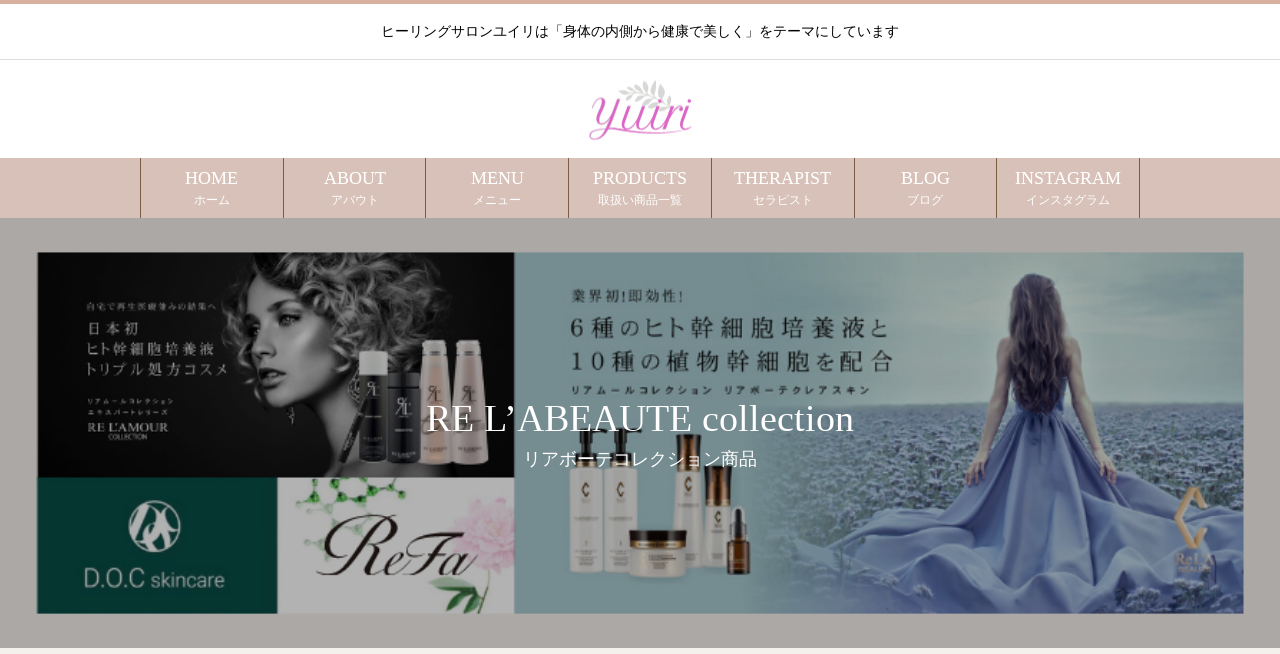

--- FILE ---
content_type: text/html; charset=UTF-8
request_url: https://yuiri5188.com/products-relabeaute/
body_size: 19172
content:
<!DOCTYPE html>
<html class="pc" lang="ja">
<head>
<meta charset="UTF-8">
<!--[if IE]><meta http-equiv="X-UA-Compatible" content="IE=edge"><![endif]-->
<meta name="viewport" content="width=device-width">
<title>RE L&#8217;ABEAUTE collection | ヒーリングサロンユイリ</title>
<meta name="description" content="リアボーテコレクション商品																																－有効成分100%－ 濃厚スキンケア今までの化粧品とは次元が違う‥原液以上に原液な、化粧品の常識を超えたクレアスキンの誕生です。">
<link rel="pingback" href="https://yuiri5188.com/xmlrpc.php">
<meta name='robots' content='max-image-preview:large' />
<link rel="alternate" type="application/rss+xml" title="ヒーリングサロンユイリ &raquo; フィード" href="https://yuiri5188.com/feed/" />
<link rel="alternate" type="application/rss+xml" title="ヒーリングサロンユイリ &raquo; コメントフィード" href="https://yuiri5188.com/comments/feed/" />
<link rel="alternate" title="oEmbed (JSON)" type="application/json+oembed" href="https://yuiri5188.com/wp-json/oembed/1.0/embed?url=https%3A%2F%2Fyuiri5188.com%2Fproducts-relabeaute%2F" />
<link rel="alternate" title="oEmbed (XML)" type="text/xml+oembed" href="https://yuiri5188.com/wp-json/oembed/1.0/embed?url=https%3A%2F%2Fyuiri5188.com%2Fproducts-relabeaute%2F&#038;format=xml" />
<style id='wp-img-auto-sizes-contain-inline-css' type='text/css'>
img:is([sizes=auto i],[sizes^="auto," i]){contain-intrinsic-size:3000px 1500px}
/*# sourceURL=wp-img-auto-sizes-contain-inline-css */
</style>
<link rel='stylesheet' id='style-css' href='https://yuiri5188.com/wp-content/themes/heal_tcd077/style.css?ver=1.3' type='text/css' media='all' />
<link rel='stylesheet' id='wp-block-library-css' href='https://yuiri5188.com/wp-includes/css/dist/block-library/style.min.css?ver=6.9' type='text/css' media='all' />
<style id='global-styles-inline-css' type='text/css'>
:root{--wp--preset--aspect-ratio--square: 1;--wp--preset--aspect-ratio--4-3: 4/3;--wp--preset--aspect-ratio--3-4: 3/4;--wp--preset--aspect-ratio--3-2: 3/2;--wp--preset--aspect-ratio--2-3: 2/3;--wp--preset--aspect-ratio--16-9: 16/9;--wp--preset--aspect-ratio--9-16: 9/16;--wp--preset--color--black: #000000;--wp--preset--color--cyan-bluish-gray: #abb8c3;--wp--preset--color--white: #ffffff;--wp--preset--color--pale-pink: #f78da7;--wp--preset--color--vivid-red: #cf2e2e;--wp--preset--color--luminous-vivid-orange: #ff6900;--wp--preset--color--luminous-vivid-amber: #fcb900;--wp--preset--color--light-green-cyan: #7bdcb5;--wp--preset--color--vivid-green-cyan: #00d084;--wp--preset--color--pale-cyan-blue: #8ed1fc;--wp--preset--color--vivid-cyan-blue: #0693e3;--wp--preset--color--vivid-purple: #9b51e0;--wp--preset--gradient--vivid-cyan-blue-to-vivid-purple: linear-gradient(135deg,rgb(6,147,227) 0%,rgb(155,81,224) 100%);--wp--preset--gradient--light-green-cyan-to-vivid-green-cyan: linear-gradient(135deg,rgb(122,220,180) 0%,rgb(0,208,130) 100%);--wp--preset--gradient--luminous-vivid-amber-to-luminous-vivid-orange: linear-gradient(135deg,rgb(252,185,0) 0%,rgb(255,105,0) 100%);--wp--preset--gradient--luminous-vivid-orange-to-vivid-red: linear-gradient(135deg,rgb(255,105,0) 0%,rgb(207,46,46) 100%);--wp--preset--gradient--very-light-gray-to-cyan-bluish-gray: linear-gradient(135deg,rgb(238,238,238) 0%,rgb(169,184,195) 100%);--wp--preset--gradient--cool-to-warm-spectrum: linear-gradient(135deg,rgb(74,234,220) 0%,rgb(151,120,209) 20%,rgb(207,42,186) 40%,rgb(238,44,130) 60%,rgb(251,105,98) 80%,rgb(254,248,76) 100%);--wp--preset--gradient--blush-light-purple: linear-gradient(135deg,rgb(255,206,236) 0%,rgb(152,150,240) 100%);--wp--preset--gradient--blush-bordeaux: linear-gradient(135deg,rgb(254,205,165) 0%,rgb(254,45,45) 50%,rgb(107,0,62) 100%);--wp--preset--gradient--luminous-dusk: linear-gradient(135deg,rgb(255,203,112) 0%,rgb(199,81,192) 50%,rgb(65,88,208) 100%);--wp--preset--gradient--pale-ocean: linear-gradient(135deg,rgb(255,245,203) 0%,rgb(182,227,212) 50%,rgb(51,167,181) 100%);--wp--preset--gradient--electric-grass: linear-gradient(135deg,rgb(202,248,128) 0%,rgb(113,206,126) 100%);--wp--preset--gradient--midnight: linear-gradient(135deg,rgb(2,3,129) 0%,rgb(40,116,252) 100%);--wp--preset--font-size--small: 13px;--wp--preset--font-size--medium: 20px;--wp--preset--font-size--large: 36px;--wp--preset--font-size--x-large: 42px;--wp--preset--spacing--20: 0.44rem;--wp--preset--spacing--30: 0.67rem;--wp--preset--spacing--40: 1rem;--wp--preset--spacing--50: 1.5rem;--wp--preset--spacing--60: 2.25rem;--wp--preset--spacing--70: 3.38rem;--wp--preset--spacing--80: 5.06rem;--wp--preset--shadow--natural: 6px 6px 9px rgba(0, 0, 0, 0.2);--wp--preset--shadow--deep: 12px 12px 50px rgba(0, 0, 0, 0.4);--wp--preset--shadow--sharp: 6px 6px 0px rgba(0, 0, 0, 0.2);--wp--preset--shadow--outlined: 6px 6px 0px -3px rgb(255, 255, 255), 6px 6px rgb(0, 0, 0);--wp--preset--shadow--crisp: 6px 6px 0px rgb(0, 0, 0);}:where(.is-layout-flex){gap: 0.5em;}:where(.is-layout-grid){gap: 0.5em;}body .is-layout-flex{display: flex;}.is-layout-flex{flex-wrap: wrap;align-items: center;}.is-layout-flex > :is(*, div){margin: 0;}body .is-layout-grid{display: grid;}.is-layout-grid > :is(*, div){margin: 0;}:where(.wp-block-columns.is-layout-flex){gap: 2em;}:where(.wp-block-columns.is-layout-grid){gap: 2em;}:where(.wp-block-post-template.is-layout-flex){gap: 1.25em;}:where(.wp-block-post-template.is-layout-grid){gap: 1.25em;}.has-black-color{color: var(--wp--preset--color--black) !important;}.has-cyan-bluish-gray-color{color: var(--wp--preset--color--cyan-bluish-gray) !important;}.has-white-color{color: var(--wp--preset--color--white) !important;}.has-pale-pink-color{color: var(--wp--preset--color--pale-pink) !important;}.has-vivid-red-color{color: var(--wp--preset--color--vivid-red) !important;}.has-luminous-vivid-orange-color{color: var(--wp--preset--color--luminous-vivid-orange) !important;}.has-luminous-vivid-amber-color{color: var(--wp--preset--color--luminous-vivid-amber) !important;}.has-light-green-cyan-color{color: var(--wp--preset--color--light-green-cyan) !important;}.has-vivid-green-cyan-color{color: var(--wp--preset--color--vivid-green-cyan) !important;}.has-pale-cyan-blue-color{color: var(--wp--preset--color--pale-cyan-blue) !important;}.has-vivid-cyan-blue-color{color: var(--wp--preset--color--vivid-cyan-blue) !important;}.has-vivid-purple-color{color: var(--wp--preset--color--vivid-purple) !important;}.has-black-background-color{background-color: var(--wp--preset--color--black) !important;}.has-cyan-bluish-gray-background-color{background-color: var(--wp--preset--color--cyan-bluish-gray) !important;}.has-white-background-color{background-color: var(--wp--preset--color--white) !important;}.has-pale-pink-background-color{background-color: var(--wp--preset--color--pale-pink) !important;}.has-vivid-red-background-color{background-color: var(--wp--preset--color--vivid-red) !important;}.has-luminous-vivid-orange-background-color{background-color: var(--wp--preset--color--luminous-vivid-orange) !important;}.has-luminous-vivid-amber-background-color{background-color: var(--wp--preset--color--luminous-vivid-amber) !important;}.has-light-green-cyan-background-color{background-color: var(--wp--preset--color--light-green-cyan) !important;}.has-vivid-green-cyan-background-color{background-color: var(--wp--preset--color--vivid-green-cyan) !important;}.has-pale-cyan-blue-background-color{background-color: var(--wp--preset--color--pale-cyan-blue) !important;}.has-vivid-cyan-blue-background-color{background-color: var(--wp--preset--color--vivid-cyan-blue) !important;}.has-vivid-purple-background-color{background-color: var(--wp--preset--color--vivid-purple) !important;}.has-black-border-color{border-color: var(--wp--preset--color--black) !important;}.has-cyan-bluish-gray-border-color{border-color: var(--wp--preset--color--cyan-bluish-gray) !important;}.has-white-border-color{border-color: var(--wp--preset--color--white) !important;}.has-pale-pink-border-color{border-color: var(--wp--preset--color--pale-pink) !important;}.has-vivid-red-border-color{border-color: var(--wp--preset--color--vivid-red) !important;}.has-luminous-vivid-orange-border-color{border-color: var(--wp--preset--color--luminous-vivid-orange) !important;}.has-luminous-vivid-amber-border-color{border-color: var(--wp--preset--color--luminous-vivid-amber) !important;}.has-light-green-cyan-border-color{border-color: var(--wp--preset--color--light-green-cyan) !important;}.has-vivid-green-cyan-border-color{border-color: var(--wp--preset--color--vivid-green-cyan) !important;}.has-pale-cyan-blue-border-color{border-color: var(--wp--preset--color--pale-cyan-blue) !important;}.has-vivid-cyan-blue-border-color{border-color: var(--wp--preset--color--vivid-cyan-blue) !important;}.has-vivid-purple-border-color{border-color: var(--wp--preset--color--vivid-purple) !important;}.has-vivid-cyan-blue-to-vivid-purple-gradient-background{background: var(--wp--preset--gradient--vivid-cyan-blue-to-vivid-purple) !important;}.has-light-green-cyan-to-vivid-green-cyan-gradient-background{background: var(--wp--preset--gradient--light-green-cyan-to-vivid-green-cyan) !important;}.has-luminous-vivid-amber-to-luminous-vivid-orange-gradient-background{background: var(--wp--preset--gradient--luminous-vivid-amber-to-luminous-vivid-orange) !important;}.has-luminous-vivid-orange-to-vivid-red-gradient-background{background: var(--wp--preset--gradient--luminous-vivid-orange-to-vivid-red) !important;}.has-very-light-gray-to-cyan-bluish-gray-gradient-background{background: var(--wp--preset--gradient--very-light-gray-to-cyan-bluish-gray) !important;}.has-cool-to-warm-spectrum-gradient-background{background: var(--wp--preset--gradient--cool-to-warm-spectrum) !important;}.has-blush-light-purple-gradient-background{background: var(--wp--preset--gradient--blush-light-purple) !important;}.has-blush-bordeaux-gradient-background{background: var(--wp--preset--gradient--blush-bordeaux) !important;}.has-luminous-dusk-gradient-background{background: var(--wp--preset--gradient--luminous-dusk) !important;}.has-pale-ocean-gradient-background{background: var(--wp--preset--gradient--pale-ocean) !important;}.has-electric-grass-gradient-background{background: var(--wp--preset--gradient--electric-grass) !important;}.has-midnight-gradient-background{background: var(--wp--preset--gradient--midnight) !important;}.has-small-font-size{font-size: var(--wp--preset--font-size--small) !important;}.has-medium-font-size{font-size: var(--wp--preset--font-size--medium) !important;}.has-large-font-size{font-size: var(--wp--preset--font-size--large) !important;}.has-x-large-font-size{font-size: var(--wp--preset--font-size--x-large) !important;}
/*# sourceURL=global-styles-inline-css */
</style>

<style id='classic-theme-styles-inline-css' type='text/css'>
/*! This file is auto-generated */
.wp-block-button__link{color:#fff;background-color:#32373c;border-radius:9999px;box-shadow:none;text-decoration:none;padding:calc(.667em + 2px) calc(1.333em + 2px);font-size:1.125em}.wp-block-file__button{background:#32373c;color:#fff;text-decoration:none}
/*# sourceURL=/wp-includes/css/classic-themes.min.css */
</style>
<link rel='stylesheet' id='wpfront-scroll-top-css' href='https://yuiri5188.com/wp-content/plugins/wpfront-scroll-top/css/wpfront-scroll-top.min.css?ver=2.0.7.08086' type='text/css' media='all' />
<link rel='stylesheet' id='elementor-icons-css' href='https://yuiri5188.com/wp-content/plugins/elementor/assets/lib/eicons/css/elementor-icons.min.css?ver=5.14.0' type='text/css' media='all' />
<link rel='stylesheet' id='elementor-frontend-css' href='https://yuiri5188.com/wp-content/plugins/elementor/assets/css/frontend-lite.min.css?ver=3.5.6' type='text/css' media='all' />
<link rel='stylesheet' id='elementor-post-507-css' href='https://yuiri5188.com/wp-content/uploads/elementor/css/post-507.css?ver=1647911885' type='text/css' media='all' />
<link rel='stylesheet' id='elementor-global-css' href='https://yuiri5188.com/wp-content/uploads/elementor/css/global.css?ver=1647911885' type='text/css' media='all' />
<link rel='stylesheet' id='elementor-post-537-css' href='https://yuiri5188.com/wp-content/uploads/elementor/css/post-537.css?ver=1647920896' type='text/css' media='all' />
<link rel='stylesheet' id='google-fonts-1-css' href='https://fonts.googleapis.com/css?family=Roboto%3A100%2C100italic%2C200%2C200italic%2C300%2C300italic%2C400%2C400italic%2C500%2C500italic%2C600%2C600italic%2C700%2C700italic%2C800%2C800italic%2C900%2C900italic%7CRoboto+Slab%3A100%2C100italic%2C200%2C200italic%2C300%2C300italic%2C400%2C400italic%2C500%2C500italic%2C600%2C600italic%2C700%2C700italic%2C800%2C800italic%2C900%2C900italic%7CSawarabi+Mincho%3A100%2C100italic%2C200%2C200italic%2C300%2C300italic%2C400%2C400italic%2C500%2C500italic%2C600%2C600italic%2C700%2C700italic%2C800%2C800italic%2C900%2C900italic&#038;display=auto&#038;ver=6.9' type='text/css' media='all' />
<script type="text/javascript" src="https://yuiri5188.com/wp-includes/js/jquery/jquery.min.js?ver=3.7.1" id="jquery-core-js"></script>
<script type="text/javascript" src="https://yuiri5188.com/wp-includes/js/jquery/jquery-migrate.min.js?ver=3.4.1" id="jquery-migrate-js"></script>
<link rel="https://api.w.org/" href="https://yuiri5188.com/wp-json/" /><link rel="alternate" title="JSON" type="application/json" href="https://yuiri5188.com/wp-json/wp/v2/pages/537" /><link rel="canonical" href="https://yuiri5188.com/products-relabeaute/" />
<link rel='shortlink' href='https://yuiri5188.com/?p=537' />

<link rel="stylesheet" href="https://yuiri5188.com/wp-content/themes/heal_tcd077/css/design-plus.css?ver=1.3">
<link rel="stylesheet" href="https://yuiri5188.com/wp-content/themes/heal_tcd077/css/sns-botton.css?ver=1.3">
<link rel="stylesheet" media="screen and (max-width:1151px)" href="https://yuiri5188.com/wp-content/themes/heal_tcd077/css/responsive.css?ver=1.3">
<link rel="stylesheet" media="screen and (max-width:1151px)" href="https://yuiri5188.com/wp-content/themes/heal_tcd077/css/footer-bar.css?ver=1.3">

<script src="https://yuiri5188.com/wp-content/themes/heal_tcd077/js/jquery.easing.1.3.js?ver=1.3"></script>
<script src="https://yuiri5188.com/wp-content/themes/heal_tcd077/js/jscript.js?ver=1.3"></script>
<script src="https://yuiri5188.com/wp-content/themes/heal_tcd077/js/comment.js?ver=1.3"></script>

<link rel="stylesheet" href="https://yuiri5188.com/wp-content/themes/heal_tcd077/js/simplebar.css?ver=1.3">
<script src="https://yuiri5188.com/wp-content/themes/heal_tcd077/js/simplebar.min.js?ver=1.3"></script>


<script src="https://yuiri5188.com/wp-content/themes/heal_tcd077/js/header_fix.js?ver=1.3"></script>
<script src="https://yuiri5188.com/wp-content/themes/heal_tcd077/js/header_fix_mobile.js?ver=1.3"></script>


<style type="text/css">

body, input, textarea { font-family: "Times New Roman" , "游明朝" , "Yu Mincho" , "游明朝体" , "YuMincho" , "ヒラギノ明朝 Pro W3" , "Hiragino Mincho Pro" , "HiraMinProN-W3" , "HGS明朝E" , "ＭＳ Ｐ明朝" , "MS PMincho" , serif; }
.gothic_font { font-family: "Hiragino Sans", "ヒラギノ角ゴ ProN", "Hiragino Kaku Gothic ProN", "游ゴシック", YuGothic, "メイリオ", Meiryo, sans-serif !important; }

.rich_font, .p-vertical { font-family: "Times New Roman" , "游明朝" , "Yu Mincho" , "游明朝体" , "YuMincho" , "ヒラギノ明朝 Pro W3" , "Hiragino Mincho Pro" , "HiraMinProN-W3" , "HGS明朝E" , "ＭＳ Ｐ明朝" , "MS PMincho" , serif; font-weight:500; }

.widget_headline { font-family: "Times New Roman" , "游明朝" , "Yu Mincho" , "游明朝体" , "YuMincho" , "ヒラギノ明朝 Pro W3" , "Hiragino Mincho Pro" , "HiraMinProN-W3" , "HGS明朝E" , "ＭＳ Ｐ明朝" , "MS PMincho" , serif; font-weight:500; }

.button_font { font-family: "Times New Roman" , "游明朝" , "Yu Mincho" , "游明朝体" , "YuMincho" , "ヒラギノ明朝 Pro W3" , "Hiragino Mincho Pro" , "HiraMinProN-W3" , "HGS明朝E" , "ＭＳ Ｐ明朝" , "MS PMincho" , serif; font-weight:500; }

.rich_font_type1 { font-family: Arial, "ヒラギノ角ゴ ProN W3", "Hiragino Kaku Gothic ProN", "メイリオ", Meiryo, sans-serif; }
.rich_font_type2 { font-family: "Hiragino Sans", "ヒラギノ角ゴ ProN", "Hiragino Kaku Gothic ProN", "游ゴシック", YuGothic, "メイリオ", Meiryo, sans-serif; font-weight:500; }
.rich_font_type3 { font-family: "Times New Roman" , "游明朝" , "Yu Mincho" , "游明朝体" , "YuMincho" , "ヒラギノ明朝 Pro W3" , "Hiragino Mincho Pro" , "HiraMinProN-W3" , "HGS明朝E" , "ＭＳ Ｐ明朝" , "MS PMincho" , serif; font-weight:500; }


#site_desc { font-size:14px; }
@media screen and (max-width:750px) {
  #site_desc { font-size:11px; }
}
#global_menu { background:#d8c1b8; }
#global_menu > ul { border-color:#795c41; }
#global_menu > ul > li { border-color:#795c41; }
#global_menu > ul > li > a { color:#ffffff; }
#global_menu > ul > li > a:hover, #global_menu > ul > li.megamenu_parent.active_button > a { color:#bfa898; }
#global_menu ul ul { font-family: "Hiragino Sans", "ヒラギノ角ゴ ProN", "Hiragino Kaku Gothic ProN", "游ゴシック", YuGothic, "メイリオ", Meiryo, sans-serif !important; }
#global_menu ul ul a { color:#FFFFFF; background:#000000; }
#global_menu ul ul a:hover { background:#462809; }
#global_menu ul ul li.menu-item-has-children > a:before { color:#FFFFFF; }
#drawer_menu { background:#d8c1b8; }
#mobile_menu a { color:#000000; background:#d8c1b8; border-bottom:1px solid #d8c1b8; }
#mobile_menu li li a { color:#000000; background:#ffffff; }
#mobile_menu a:hover, #drawer_menu .close_button:hover, #mobile_menu .child_menu_button:hover { color:#000000; background:#d8c1b8; }
#mobile_menu li li a:hover { color:#000000; }
.megamenu_menu_list { background:rgba(255,255,255,0.5); }
.megamenu_menu_list .title_area { background:rgba(52,30,9,0.5); }
.megamenu_menu_list .title { font-size:26px; }
.megamenu_menu_list .title span { font-size:16px; }
.megamenu_blog_list { background:rgba(255,255,255,0.5); }
.megamenu_blog_list .post_list .title_area {
  background: -moz-linear-gradient(top,  rgba(0,0,0,0) 0%, rgba(0,0,0,0.8) 100%);
  background: -webkit-linear-gradient(top,  rgba(0,0,0,0) 0%,rgba(0,0,0,0.8) 100%);
  background: linear-gradient(to bottom,  rgba(0,0,0,0) 0%,rgba(0,0,0,0.8) 100%);
}
.megamenu_blog_list .post_list .title { font-size:14px; }
.megamenu_blog_list .menu_area a:hover, .megamenu_blog_list .menu_area li.active a { color:#bfa898; }
#bread_crumb { background:rgba(255,255,255,0.2); }
#footer_banner .title { font-size:22px; color:#ffffff; background:rgba(52,30,9,0.5); }
@media screen and (max-width:750px) {
  #footer_banner .title { font-size:20px; }
}

#page_header .headline { font-size:38px; color:#FFFFFF; }
#page_header .sub_title { font-size:18px; color:#FFFFFF; }
#article .post_content { font-size:16px; }
@media screen and (max-width:750px) {
  #page_header .headline { font-size:22px; }
  #page_header .sub_title { font-size:12px; }
  #article .post_content { font-size:14px; }
}

.author_profile a.avatar, .animate_image, .animate_background, .animate_background .image_wrap {
  background: #FFFFFF;
}
.animate_image img, .animate_background .image {
  -webkit-width:calc(100% + 30px) !important; width:calc(100% + 30px) !important; height:auto; max-width:inherit !important; position:relative;
    -webkit-transform: translate(-15px, 0px); -webkit-transition-property: opacity, translateX; -webkit-transition: 0.5s;
  transform: translate(-15px, 0px); transition-property: opacity, translateX; transition: 0.5s;
  }
.animate_image:hover img, .animate_background:hover .image {
  opacity:0.5;
    -webkit-transform: translate(0px, 0px);
  transform: translate(0px, 0px);
  }
.animate_image.square img {
  -webkit-width:calc(100% + 30px) !important; width:calc(100% + 30px) !important; height:auto; max-width:inherit !important; position:relative;
    -webkit-transform: translate(-15px, -15px); -webkit-transition-property: opacity, translateX; -webkit-transition: 0.5s;
  transform: translate(-15px, -15px); transition-property: opacity, translateX; transition: 0.5s;
  }
.animate_image.square:hover img {
  opacity:0.5;
    -webkit-transform: translate(0px, -15px);
  transform: translate(0px, -15px);
  }


a { color:#000; }

#header_logo a, #footer_logo a, #comment_headline, .tcd_category_list a:hover, .tcd_category_list .child_menu_button:hover, #post_title_area .post_meta a:hover, #news_list a:hover .date, .index_blog .blog_list .post_meta li a:hover,
  .cardlink_title a:hover, #related_post .item a:hover, .comment a:hover, .comment_form_wrapper a:hover, .author_profile a:hover, .author_profile .author_link li a:hover:before, #post_meta_bottom a:hover,
    #searchform .submit_button:hover:before, .styled_post_list1 a:hover .title_area, .styled_post_list1 a:hover .date, .p-dropdown__title:hover:after, .p-dropdown__list li a:hover, #menu_button:hover:before
  { color: #d8b0a0; }

#submit_comment:hover, #cancel_comment_reply a:hover, #wp-calendar #prev a:hover, #wp-calendar #next a:hover, #wp-calendar td a:hover, #p_readmore .button, .page_navi span.current, .page_navi a:hover, #post_pagination p, #post_pagination a:hover, .c-pw__btn:hover, #post_pagination a:hover
  { background-color: #d8b0a0; }

#header, #comment_textarea textarea:focus, .c-pw__box-input:focus, .page_navi span.current, .page_navi a:hover, #post_pagination p, #post_pagination a:hover
  { border-color: #d8b0a0; }

a:hover, #header_logo a:hover, #footer_logo a:hover, #bread_crumb a:hover, #bread_crumb li.home a:hover:before, #next_prev_post a:hover, #next_prev_post a:hover:before, #schedule_list_headline_pc a:hover:before, #staff_single_header li a:hover:before, #header_social_link li a:hover:before, .blog_list .post_meta li a:hover
  { color: #999999; }
#p_readmore .button:hover
  { background-color: #999999; }
.post_content a { color:#000000; }
.post_content a:hover { color:#999999; }
body { background:#f4f0ec; }

element.style {
    font-size: 24px;
}

#related_post .headline, #comments .headline {
    font-size: 16px;
    color: #ffffff;
    background: #d8c1b8;
}
.styled_h2 {
  font-size:22px !important; text-align:left; color:#000000;   border-top:1px solid #222222;
  border-bottom:1px solid #222222;
  border-left:0px solid #222222;
  border-right:0px solid #222222;
  padding:30px 0px 30px 0px !important;
  margin:0px 0px 30px !important;
}
.styled_h3 {
  font-size:20px !important; text-align:left; color:#000000;   border-top:2px solid #222222;
  border-bottom:1px solid #dddddd;
  border-left:0px solid #dddddd;
  border-right:0px solid #dddddd;
  padding:30px 0px 30px 20px !important;
  margin:0px 0px 30px !important;
}
.styled_h4 {
  font-size:18px !important; text-align:left; color:#000000;   border-top:0px solid #dddddd;
  border-bottom:0px solid #dddddd;
  border-left:2px solid #222222;
  border-right:0px solid #dddddd;
  padding:10px 0px 10px 15px !important;
  margin:0px 0px 30px !important;
}
.styled_h5 {
  font-size:16px !important; text-align:left; color:#000000;   border-top:0px solid #dddddd;
  border-bottom:0px solid #dddddd;
  border-left:0px solid #dddddd;
  border-right:0px solid #dddddd;
  padding:15px 15px 15px 15px !important;
  margin:0px 0px 30px !important;
}
.q_custom_button1 { background: #535353; color: #ffffff !important; border-color: #535353 !important; }
.q_custom_button1:hover, .q_custom_button1:focus { background: #7d7d7d; color: #ffffff !important; border-color: #7d7d7d !important; }
.q_custom_button2 { background: #535353; color: #ffffff !important; border-color: #535353 !important; }
.q_custom_button2:hover, .q_custom_button2:focus { background: #7d7d7d; color: #ffffff !important; border-color: #7d7d7d !important; }
.q_custom_button3 { background: #535353; color: #ffffff !important; border-color: #535353 !important; }
.q_custom_button3:hover, .q_custom_button3:focus { background: #7d7d7d; color: #ffffff !important; border-color: #7d7d7d !important; }
.speech_balloon_left1 .speach_balloon_text { background-color: #ffdfdf; border-color: #ffdfdf; color: #000000 }
.speech_balloon_left1 .speach_balloon_text::before { border-right-color: #ffdfdf }
.speech_balloon_left1 .speach_balloon_text::after { border-right-color: #ffdfdf }
.speech_balloon_left2 .speach_balloon_text { background-color: #ffffff; border-color: #ff5353; color: #000000 }
.speech_balloon_left2 .speach_balloon_text::before { border-right-color: #ff5353 }
.speech_balloon_left2 .speach_balloon_text::after { border-right-color: #ffffff }
.speech_balloon_right1 .speach_balloon_text { background-color: #ccf4ff; border-color: #ccf4ff; color: #000000 }
.speech_balloon_right1 .speach_balloon_text::before { border-left-color: #ccf4ff }
.speech_balloon_right1 .speach_balloon_text::after { border-left-color: #ccf4ff }
.speech_balloon_right2 .speach_balloon_text { background-color: #ffffff; border-color: #0789b5; color: #000000 }
.speech_balloon_right2 .speach_balloon_text::before { border-left-color: #0789b5 }
.speech_balloon_right2 .speach_balloon_text::after { border-left-color: #ffffff }

</style>

<noscript><style>.lazyload[data-src]{display:none !important;}</style></noscript><style>.lazyload{background-image:none !important;}.lazyload:before{background-image:none !important;}</style><link rel="icon" href="https://yuiri5188.com/wp-content/uploads/2022/01/cropped-cropped-logo01-1-1-32x32.png" sizes="32x32" />
<link rel="icon" href="https://yuiri5188.com/wp-content/uploads/2022/01/cropped-cropped-logo01-1-1-192x192.png" sizes="192x192" />
<link rel="apple-touch-icon" href="https://yuiri5188.com/wp-content/uploads/2022/01/cropped-cropped-logo01-1-1-180x180.png" />
<meta name="msapplication-TileImage" content="https://yuiri5188.com/wp-content/uploads/2022/01/cropped-cropped-logo01-1-1-270x270.png" />
	
<!--バナータップスクロールスクリプト追加 ------------------------------------------------------------------ -->
<script>
jQuery(function(){
   jQuery('a[href^="#"]').click(function() {
      var speed = 800;
      var href= jQuery(this).attr("href");
      var target = jQuery(href == "#" || href == "" ? 'html' : href);
      var position = target.offset().top;
      jQuery('body,html').animate({scrollTop:position}, speed, 'swing');
      return false;
   });
});
</script>
<!--バナータップスクロールスクリプト終了 ------------------------------------------------------------------ -->	
</head>
<body id="body" class="wp-singular page-template page-template-page-noside page-template-page-noside-php page page-id-537 wp-theme-heal_tcd077 use_header_fix use_mobile_header_fix elementor-default elementor-kit-507 elementor-page elementor-page-537">
<script data-cfasync="false">var ewww_webp_supported=false;</script>


<div id="container">

 <header id="header">

    <h1 id="site_desc" class="rich_font_type3"><span >ヒーリングサロンユイリは「身体の内側から健康で美しく」をテーマにしています</span></h1>
  
  <div id="header_top">
   <div id="header_logo">
    
<h2 class="logo">
 <a href="https://yuiri5188.com/" title="ヒーリングサロンユイリ">
    <img class="pc_logo_image type1 lazyload" src="[data-uri]" alt="ヒーリングサロンユイリ" title="ヒーリングサロンユイリ" width="181" height="61" data-src="https://yuiri5188.com/wp-content/uploads/2022/01/yuiri-logo02.jpg?1768729395" decoding="async" /><noscript><img class="pc_logo_image type1" src="https://yuiri5188.com/wp-content/uploads/2022/01/yuiri-logo02.jpg?1768729395" alt="ヒーリングサロンユイリ" title="ヒーリングサロンユイリ" width="181" height="61" data-eio="l" /></noscript>
      <img class="mobile_logo_image lazyload" src="[data-uri]" alt="ヒーリングサロンユイリ" title="ヒーリングサロンユイリ" width="181" height="50" data-src="https://yuiri5188.com/wp-content/uploads/2022/01/yuiri-logosp.jpg?1768729395" decoding="async" /><noscript><img class="mobile_logo_image" src="https://yuiri5188.com/wp-content/uploads/2022/01/yuiri-logosp.jpg?1768729395" alt="ヒーリングサロンユイリ" title="ヒーリングサロンユイリ" width="181" height="50" data-eio="l" /></noscript>
   </a>
</h2>

   </div>
        </div>

    <a href="#" id="menu_button"><span>メニュー</span></a>
  <nav id="global_menu" class="rich_font_type3">
   <ul id="menu-%e3%82%b0%e3%83%ad%e3%83%bc%e3%83%90%e3%83%ab%e3%83%a1%e3%83%8b%e3%83%a5%e3%83%bc" class="menu"><li id="menu-item-487" class="menu-item menu-item-type-custom menu-item-object-custom menu-item-home menu-item-487"><a href="https://yuiri5188.com" title="ホーム">HOME<br><span>ホーム</span></a></li>
<li id="menu-item-488" class="menu-item menu-item-type-post_type menu-item-object-page menu-item-488"><a href="https://yuiri5188.com/about/" title="アバウト">ABOUT<br><span>アバウト</span></a></li>
<li id="menu-item-489" class="menu-item menu-item-type-custom menu-item-object-custom menu-item-489"><a href="https://yuiri5188.com/menu" class="megamenu_button" data-megamenu="js-megamenu489">MENU<br><span>メニュー</span></a></li>
<li id="menu-item-542" class="menu-item menu-item-type-post_type menu-item-object-page current-menu-ancestor current-menu-parent current_page_parent current_page_ancestor menu-item-has-children menu-item-542"><a href="https://yuiri5188.com/products/" title="取扱い商品一覧">PRODUCTS<br><span>取扱い商品一覧</span></a>
<ul class="sub-menu">
	<li id="menu-item-625" class="menu-item menu-item-type-custom menu-item-object-custom menu-item-625"><a href="https://yuiri.base.shop/">ユイリオンラインショップ<br><span></span></a></li>
	<li id="menu-item-553" class="menu-item menu-item-type-post_type menu-item-object-page current-menu-item page_item page-item-537 current_page_item menu-item-553"><a href="https://yuiri5188.com/products-relabeaute/" aria-current="page">RE L’ABEAUTE collection<br><span></span></a></li>
	<li id="menu-item-582" class="menu-item menu-item-type-post_type menu-item-object-page menu-item-582"><a href="https://yuiri5188.com/products-relamour/">RE L’AMOUR collection<br><span></span></a></li>
	<li id="menu-item-583" class="menu-item menu-item-type-post_type menu-item-object-page menu-item-583"><a href="https://yuiri5188.com/products-acclaim/">ACCLAIM<br><span></span></a></li>
	<li id="menu-item-595" class="menu-item menu-item-type-post_type menu-item-object-page menu-item-595"><a href="https://yuiri5188.com/products-refa/">Refa<br><span></span></a></li>
	<li id="menu-item-604" class="menu-item menu-item-type-post_type menu-item-object-page menu-item-604"><a href="https://yuiri5188.com/products-doc/">D.O.C skincare<br><span></span></a></li>
	<li id="menu-item-624" class="menu-item menu-item-type-post_type menu-item-object-page menu-item-624"><a href="https://yuiri5188.com/products-kaika/">KAIKA ONLINE SHOP<br><span></span></a></li>
</ul>
</li>
<li id="menu-item-490" class="menu-item menu-item-type-custom menu-item-object-custom menu-item-490"><a href="https://yuiri5188.com/staff/therapist" title="セラピスト">THERAPIST<br><span>セラピスト</span></a></li>
<li id="menu-item-491" class="menu-item menu-item-type-custom menu-item-object-custom menu-item-has-children menu-item-491"><a href="https://yuiri5188.com/blog" class="megamenu_button" data-megamenu="js-megamenu491">BLOG<br><span>ブログ</span></a>
<ul class="sub-menu">
	<li id="menu-item-492" class="menu-item menu-item-type-taxonomy menu-item-object-category menu-item-492"><a href="https://yuiri5188.com/category/%e7%be%8e%e3%82%92%e8%bf%bd%e6%b1%82%e3%81%99%e3%82%8b%e6%97%85/">美を追求する旅<br><span></span></a></li>
</ul>
</li>
<li id="menu-item-493" class="menu-item menu-item-type-custom menu-item-object-custom menu-item-493"><a href="https://www.instagram.com/yuiri5188" title="インスタグラム">INSTAGRAM<br><span>インスタグラム</span></a></li>
</ul>  </nav>
  
  <div class="megamenu_menu_list" id="js-megamenu489">
 <div class="megamenu_menu_list_inner clearfix">

    <div class="menu_list clearfix rich_font_type3">
      <article class="item">
    <a class="clearfix animate_background" href="https://yuiri5188.com/menu/relabeaute/">
     <div class="image_wrap">
      <div class="image lazyload" style="background: no-repeat center center; background-size:cover;" data-bg="https://yuiri5188.com/wp-content/uploads/2022/01/menu1.png"></div>
     </div>
     <div class="title_area">
            <h4 class="title">リアボーテコース紹介<span>リアボーテハーブトリートメント</span></h4>
           </div>
    </a>
   </article>
      <article class="item">
    <a class="clearfix animate_background" href="https://yuiri5188.com/menu/facial/">
     <div class="image_wrap">
      <div class="image lazyload" style="background: no-repeat center center; background-size:cover;" data-bg="https://yuiri5188.com/wp-content/uploads/2022/01/menu2.png"></div>
     </div>
     <div class="title_area">
            <h4 class="title">Facial<span>フェイシャル</span></h4>
           </div>
    </a>
   </article>
      <article class="item">
    <a class="clearfix animate_background" href="https://yuiri5188.com/menu/body/">
     <div class="image_wrap">
      <div class="image lazyload" style="background: no-repeat center center; background-size:cover;" data-bg="https://yuiri5188.com/wp-content/uploads/2022/01/body.png"></div>
     </div>
     <div class="title_area">
            <h4 class="title">Body<span>ボディ</span></h4>
           </div>
    </a>
   </article>
      <article class="item">
    <a class="clearfix animate_background" href="https://yuiri5188.com/menu/yugami/">
     <div class="image_wrap">
      <div class="image lazyload" style="background: no-repeat center center; background-size:cover;" data-bg="https://yuiri5188.com/wp-content/uploads/2022/01/yugami.jpg"></div>
     </div>
     <div class="title_area">
            <h4 class="title">Yugami<span>歪み改善</span></h4>
           </div>
    </a>
   </article>
      <article class="item">
    <a class="clearfix animate_background" href="https://yuiri5188.com/menu/facialwax/">
     <div class="image_wrap">
      <div class="image lazyload" style="background: no-repeat center center; background-size:cover;" data-bg="https://yuiri5188.com/wp-content/uploads/2022/01/menu4.png"></div>
     </div>
     <div class="title_area">
            <h4 class="title">Facial wax<span>脱毛</span></h4>
           </div>
    </a>
   </article>
      <article class="item">
    <a class="clearfix animate_background" href="https://yuiri5188.com/menu/bridal/">
     <div class="image_wrap">
      <div class="image lazyload" style="background: no-repeat center center; background-size:cover;" data-bg="https://yuiri5188.com/wp-content/uploads/2022/01/menu5.png"></div>
     </div>
     <div class="title_area">
            <h4 class="title">Bridal&amp;オリキュロミラクルストーン<span>ブライダル＆耳つぼ</span></h4>
           </div>
    </a>
   </article>
     </div><!-- END .menu_list -->
  
 </div>
</div>
<div class="megamenu_blog_list" id="js-megamenu491">
 <div class="megamenu_blog_list_inner clearfix">
  <ul class="menu_area gothic_font">
      <li class="active"><a class="cat_id7" href="https://yuiri5188.com/category/%e7%be%8e%e3%82%92%e8%bf%bd%e6%b1%82%e3%81%99%e3%82%8b%e6%97%85/">美を追求する旅</a></li>
     </ul>
  <div class="post_list_area">
      <ol class="post_list clearfix cat_id7">
        <li>
     <a class="clearfix animate_background" href="https://yuiri5188.com/major/">
      <div class="image_wrap">
       <div class="image lazyload" style="background: no-repeat center center; background-size:cover;" data-bg="https://yuiri5188.com/wp-content/uploads/2022/01/名称未設定のデザイン-7-520x410.png"></div>
      </div>
      <div class="title_area gothic_font">
       <h4 class="title"><span>MAJORコスメ・インナーケア商品のご案内</span></h4>
      </div>
     </a>
    </li>
        <li>
     <a class="clearfix animate_background" href="https://yuiri5188.com/mustbuybeauty/">
      <div class="image_wrap">
       <div class="image lazyload" style="background: no-repeat center center; background-size:cover;" data-bg="https://yuiri5188.com/wp-content/uploads/2022/01/1-520x410.png"></div>
      </div>
      <div class="title_area gothic_font">
       <h4 class="title"><span>ー業界誌が推薦！サロンで買うべきMUST BUY BEAUTY 2020ー</span></h4>
      </div>
     </a>
    </li>
        <li>
     <a class="clearfix animate_background" href="https://yuiri5188.com/hpopen/">
      <div class="image_wrap">
       <div class="image lazyload" style="background: no-repeat center center; background-size:cover;" data-bg="https://yuiri5188.com/wp-content/uploads/2022/01/blog1-520x455.jpg"></div>
      </div>
      <div class="title_area gothic_font">
       <h4 class="title"><span>ホームページを開設しました</span></h4>
      </div>
     </a>
    </li>
       </ol>
        </div><!-- END post_list_area -->
 </div>
</div>

 </header>

 

<div id="page_header" style="background: no-repeat center center; background-size:cover;" class="lazyload" data-bg="https://yuiri5188.com/wp-content/uploads/2022/01/products0219-4.png">
 <div class="headline_area rich_font_type3">
  <h2 class="headline">RE L&#8217;ABEAUTE collection</h2>  <p class="sub_title">リアボーテコレクション商品</p> </div>
 <div class="overlay" style="background:rgba(0,0,0,0.3);"></div></div>

<div id="page_no_side">

  
  <article id="article" class="page">

      <div class="post_content clearfix">
    		<div data-elementor-type="wp-page" data-elementor-id="537" class="elementor elementor-537" data-elementor-settings="[]">
							<div class="elementor-section-wrap">
							<section class="elementor-section elementor-top-section elementor-element elementor-element-9e16573 elementor-section-boxed elementor-section-height-default elementor-section-height-default" data-id="9e16573" data-element_type="section">
						<div class="elementor-container elementor-column-gap-default">
					<div class="elementor-column elementor-col-100 elementor-top-column elementor-element elementor-element-7d3f836" data-id="7d3f836" data-element_type="column">
			<div class="elementor-widget-wrap">
									</div>
		</div>
							</div>
		</section>
				<section class="elementor-section elementor-top-section elementor-element elementor-element-7f71143 elementor-section-boxed elementor-section-height-default elementor-section-height-default" data-id="7f71143" data-element_type="section" data-settings="{&quot;background_background&quot;:&quot;classic&quot;}">
						<div class="elementor-container elementor-column-gap-default">
					<div class="elementor-column elementor-col-100 elementor-top-column elementor-element elementor-element-34d3cf9" data-id="34d3cf9" data-element_type="column">
			<div class="elementor-widget-wrap elementor-element-populated">
								<div class="elementor-element elementor-element-1f84911 elementor-widget elementor-widget-text-editor" data-id="1f84911" data-element_type="widget" data-widget_type="text-editor.default">
				<div class="elementor-widget-container">
			<style>/*! elementor - v3.5.6 - 28-02-2022 */
.elementor-widget-text-editor.elementor-drop-cap-view-stacked .elementor-drop-cap{background-color:#818a91;color:#fff}.elementor-widget-text-editor.elementor-drop-cap-view-framed .elementor-drop-cap{color:#818a91;border:3px solid;background-color:transparent}.elementor-widget-text-editor:not(.elementor-drop-cap-view-default) .elementor-drop-cap{margin-top:8px}.elementor-widget-text-editor:not(.elementor-drop-cap-view-default) .elementor-drop-cap-letter{width:1em;height:1em}.elementor-widget-text-editor .elementor-drop-cap{float:left;text-align:center;line-height:1;font-size:50px}.elementor-widget-text-editor .elementor-drop-cap-letter{display:inline-block}</style>				<div id="ria">
<h2 style="text-align: center;">リアボーテコレクション商品</h2>
</div>						</div>
				</div>
				<div class="elementor-element elementor-element-52b718f elementor-widget elementor-widget-image" data-id="52b718f" data-element_type="widget" data-widget_type="image.default">
				<div class="elementor-widget-container">
			<style>/*! elementor - v3.5.6 - 28-02-2022 */
.elementor-widget-image{text-align:center}.elementor-widget-image a{display:inline-block}.elementor-widget-image a img[src$=".svg"]{width:48px}.elementor-widget-image img{vertical-align:middle;display:inline-block}</style>												<img fetchpriority="high" decoding="async" width="1024" height="388" src="[data-uri]" class="attachment-large size-large lazyload" alt=""   data-src="https://yuiri5188.com/wp-content/uploads/2022/01/ONLINE-SHOP-3-1024x388.png" data-srcset="https://yuiri5188.com/wp-content/uploads/2022/01/ONLINE-SHOP-3-1024x388.png 1024w, https://yuiri5188.com/wp-content/uploads/2022/01/ONLINE-SHOP-3-300x114.png 300w, https://yuiri5188.com/wp-content/uploads/2022/01/ONLINE-SHOP-3-768x291.png 768w, https://yuiri5188.com/wp-content/uploads/2022/01/ONLINE-SHOP-3.png 1450w" data-sizes="auto" /><noscript><img fetchpriority="high" decoding="async" width="1024" height="388" src="https://yuiri5188.com/wp-content/uploads/2022/01/ONLINE-SHOP-3-1024x388.png" class="attachment-large size-large" alt="" srcset="https://yuiri5188.com/wp-content/uploads/2022/01/ONLINE-SHOP-3-1024x388.png 1024w, https://yuiri5188.com/wp-content/uploads/2022/01/ONLINE-SHOP-3-300x114.png 300w, https://yuiri5188.com/wp-content/uploads/2022/01/ONLINE-SHOP-3-768x291.png 768w, https://yuiri5188.com/wp-content/uploads/2022/01/ONLINE-SHOP-3.png 1450w" sizes="(max-width: 1024px) 100vw, 1024px" data-eio="l" /></noscript>															</div>
				</div>
				<div class="elementor-element elementor-element-8fb9c1f elementor-widget elementor-widget-text-editor" data-id="8fb9c1f" data-element_type="widget" data-widget_type="text-editor.default">
				<div class="elementor-widget-container">
							<h2>－有効成分100%－ 濃厚スキンケア</h2><p>今までの化粧品とは次元が違う‥原液以上に原液な、化粧品の常識を超えたクレアスキンの誕生です。</p>						</div>
				</div>
					</div>
		</div>
							</div>
		</section>
				<section class="elementor-section elementor-top-section elementor-element elementor-element-fc7d2f0 elementor-section-boxed elementor-section-height-default elementor-section-height-default" data-id="fc7d2f0" data-element_type="section" data-settings="{&quot;background_background&quot;:&quot;classic&quot;}">
						<div class="elementor-container elementor-column-gap-default">
					<div class="elementor-column elementor-col-50 elementor-top-column elementor-element elementor-element-157f358" data-id="157f358" data-element_type="column">
			<div class="elementor-widget-wrap elementor-element-populated">
								<div class="elementor-element elementor-element-8e59311 elementor-widget elementor-widget-image" data-id="8e59311" data-element_type="widget" data-widget_type="image.default">
				<div class="elementor-widget-container">
															<img decoding="async" width="768" height="760" src="[data-uri]" class="attachment-large size-large lazyload" alt=""   data-src="https://yuiri5188.com/wp-content/uploads/2022/01/ria-0221.png" data-srcset="https://yuiri5188.com/wp-content/uploads/2022/01/ria-0221.png 768w, https://yuiri5188.com/wp-content/uploads/2022/01/ria-0221-300x297.png 300w" data-sizes="auto" /><noscript><img decoding="async" width="768" height="760" src="https://yuiri5188.com/wp-content/uploads/2022/01/ria-0221.png" class="attachment-large size-large" alt="" srcset="https://yuiri5188.com/wp-content/uploads/2022/01/ria-0221.png 768w, https://yuiri5188.com/wp-content/uploads/2022/01/ria-0221-300x297.png 300w" sizes="(max-width: 768px) 100vw, 768px" data-eio="l" /></noscript>															</div>
				</div>
					</div>
		</div>
				<div class="elementor-column elementor-col-50 elementor-top-column elementor-element elementor-element-ccb4484" data-id="ccb4484" data-element_type="column">
			<div class="elementor-widget-wrap elementor-element-populated">
								<div class="elementor-element elementor-element-b6d1e30 elementor-widget elementor-widget-text-editor" data-id="b6d1e30" data-element_type="widget" data-widget_type="text-editor.default">
				<div class="elementor-widget-container">
							<h2>原液以上の原液が肌年齢を変える</h2><p>お化粧品は成分表示の1番目に書かれている表示が最も配合率が多い成分になっています。<br />そのほとんどが、〝還元水・天然水・精製水〟などです。<br />リアボーテクレアスキンはその1番目の表示が〝リアボーテルビュール＝サッカミセス培養液〟で、水を使っていません。この成分は、アトピー肌の方用に作られた有効成分で、美白・エイジング・トラブル・鎮静効果があると言われているとても濃厚な成分であり、スキンケアなのです。</p><p>更に、パラベン・フェノキシエタノール等の殺菌剤は皮膚のバランスを保つ為の常在菌にダメージを与えると言われており〝パラベン・フェノキシエタノール・アルコール等の殺菌剤や鉱物油・合成香料・合成着色剤・EDTA他〟は無添加となります。</p>						</div>
				</div>
					</div>
		</div>
							</div>
		</section>
				<section class="elementor-section elementor-top-section elementor-element elementor-element-8ba1be0 elementor-section-boxed elementor-section-height-default elementor-section-height-default" data-id="8ba1be0" data-element_type="section" data-settings="{&quot;background_background&quot;:&quot;classic&quot;}">
						<div class="elementor-container elementor-column-gap-default">
					<div class="elementor-column elementor-col-100 elementor-top-column elementor-element elementor-element-a453e5f" data-id="a453e5f" data-element_type="column">
			<div class="elementor-widget-wrap elementor-element-populated">
								<div class="elementor-element elementor-element-b6f5751 elementor-widget elementor-widget-text-editor" data-id="b6f5751" data-element_type="widget" data-widget_type="text-editor.default">
				<div class="elementor-widget-container">
							<h3>即効性のある<br />エイジングケアシリーズ「クレアスキン」</h3><p>根本からエイジングケアをめざす”リアボーテ クレアスキン”。サッカロミセス培養液（酵母エキス）が主成分の独自基材「リアボーテルビュール」に最大6種（羊水、表皮、真皮、骨髄、神経、脂肪）のヒト幹細胞培養液と、10種の植物幹細胞を配合した、人生最上の美肌改善が叶う次世代幹細胞スキンケアシリーズです。年齢を重ねた肌特有の、トラブルをしっかりとケアします。</p><h3>CléA SKIN<br />リアボーテ クレアスキン</h3><p>＜ 商品一覧 ＞</p>						</div>
				</div>
					</div>
		</div>
							</div>
		</section>
				<section class="elementor-section elementor-top-section elementor-element elementor-element-7345557 elementor-section-boxed elementor-section-height-default elementor-section-height-default" data-id="7345557" data-element_type="section" data-settings="{&quot;background_background&quot;:&quot;classic&quot;}">
						<div class="elementor-container elementor-column-gap-wide">
					<div class="elementor-column elementor-col-50 elementor-top-column elementor-element elementor-element-fee85c7" data-id="fee85c7" data-element_type="column">
			<div class="elementor-widget-wrap elementor-element-populated">
								<div class="elementor-element elementor-element-1dae89a elementor-widget elementor-widget-text-editor" data-id="1dae89a" data-element_type="widget" data-widget_type="text-editor.default">
				<div class="elementor-widget-container">
							<p>製品名：リアボーテ クレアスキン リムーバー<br />＜クレンジング＞</p>						</div>
				</div>
				<div class="elementor-element elementor-element-dde5047 elementor-widget-divider--view-line elementor-widget elementor-widget-divider" data-id="dde5047" data-element_type="widget" data-widget_type="divider.default">
				<div class="elementor-widget-container">
			<style>/*! elementor - v3.5.6 - 28-02-2022 */
.elementor-widget-divider{--divider-border-style:none;--divider-border-width:1px;--divider-color:#2c2c2c;--divider-icon-size:20px;--divider-element-spacing:10px;--divider-pattern-height:24px;--divider-pattern-size:20px;--divider-pattern-url:none;--divider-pattern-repeat:repeat-x}.elementor-widget-divider .elementor-divider{display:-webkit-box;display:-ms-flexbox;display:flex}.elementor-widget-divider .elementor-divider__text{font-size:15px;line-height:1;max-width:95%}.elementor-widget-divider .elementor-divider__element{margin:0 var(--divider-element-spacing);-ms-flex-negative:0;flex-shrink:0}.elementor-widget-divider .elementor-icon{font-size:var(--divider-icon-size)}.elementor-widget-divider .elementor-divider-separator{display:-webkit-box;display:-ms-flexbox;display:flex;margin:0;direction:ltr}.elementor-widget-divider--view-line_icon .elementor-divider-separator,.elementor-widget-divider--view-line_text .elementor-divider-separator{-webkit-box-align:center;-ms-flex-align:center;align-items:center}.elementor-widget-divider--view-line_icon .elementor-divider-separator:after,.elementor-widget-divider--view-line_icon .elementor-divider-separator:before,.elementor-widget-divider--view-line_text .elementor-divider-separator:after,.elementor-widget-divider--view-line_text .elementor-divider-separator:before{display:block;content:"";border-bottom:0;-webkit-box-flex:1;-ms-flex-positive:1;flex-grow:1;border-top:var(--divider-border-width) var(--divider-border-style) var(--divider-color)}.elementor-widget-divider--element-align-left .elementor-divider .elementor-divider-separator>.elementor-divider__svg:first-of-type{-webkit-box-flex:0;-ms-flex-positive:0;flex-grow:0;-ms-flex-negative:100;flex-shrink:100}.elementor-widget-divider--element-align-left .elementor-divider-separator:before{content:none}.elementor-widget-divider--element-align-left .elementor-divider__element{margin-left:0}.elementor-widget-divider--element-align-right .elementor-divider .elementor-divider-separator>.elementor-divider__svg:last-of-type{-webkit-box-flex:0;-ms-flex-positive:0;flex-grow:0;-ms-flex-negative:100;flex-shrink:100}.elementor-widget-divider--element-align-right .elementor-divider-separator:after{content:none}.elementor-widget-divider--element-align-right .elementor-divider__element{margin-right:0}.elementor-widget-divider:not(.elementor-widget-divider--view-line_text):not(.elementor-widget-divider--view-line_icon) .elementor-divider-separator{border-top:var(--divider-border-width) var(--divider-border-style) var(--divider-color)}.elementor-widget-divider--separator-type-pattern{--divider-border-style:none}.elementor-widget-divider--separator-type-pattern.elementor-widget-divider--view-line .elementor-divider-separator,.elementor-widget-divider--separator-type-pattern:not(.elementor-widget-divider--view-line) .elementor-divider-separator:after,.elementor-widget-divider--separator-type-pattern:not(.elementor-widget-divider--view-line) .elementor-divider-separator:before,.elementor-widget-divider--separator-type-pattern:not([class*=elementor-widget-divider--view]) .elementor-divider-separator{width:100%;min-height:var(--divider-pattern-height);-webkit-mask-size:var(--divider-pattern-size) 100%;mask-size:var(--divider-pattern-size) 100%;-webkit-mask-repeat:var(--divider-pattern-repeat);mask-repeat:var(--divider-pattern-repeat);background-color:var(--divider-color);-webkit-mask-image:var(--divider-pattern-url);mask-image:var(--divider-pattern-url)}.elementor-widget-divider--no-spacing{--divider-pattern-size:auto}.elementor-widget-divider--bg-round{--divider-pattern-repeat:round}.rtl .elementor-widget-divider .elementor-divider__text{direction:rtl}</style>		<div class="elementor-divider">
			<span class="elementor-divider-separator">
						</span>
		</div>
				</div>
				</div>
				<div class="elementor-element elementor-element-744c066 elementor-widget elementor-widget-image" data-id="744c066" data-element_type="widget" data-widget_type="image.default">
				<div class="elementor-widget-container">
															<img decoding="async" width="157" height="397" src="[data-uri]" class="attachment-large size-large lazyload" alt=""   data-src="https://yuiri5188.com/wp-content/uploads/2022/01/item01.png" data-srcset="https://yuiri5188.com/wp-content/uploads/2022/01/item01.png 157w, https://yuiri5188.com/wp-content/uploads/2022/01/item01-119x300.png 119w" data-sizes="auto" /><noscript><img decoding="async" width="157" height="397" src="https://yuiri5188.com/wp-content/uploads/2022/01/item01.png" class="attachment-large size-large" alt="" srcset="https://yuiri5188.com/wp-content/uploads/2022/01/item01.png 157w, https://yuiri5188.com/wp-content/uploads/2022/01/item01-119x300.png 119w" sizes="(max-width: 157px) 100vw, 157px" data-eio="l" /></noscript>															</div>
				</div>
				<div class="elementor-element elementor-element-c23ac1b elementor-widget elementor-widget-spacer" data-id="c23ac1b" data-element_type="widget" data-widget_type="spacer.default">
				<div class="elementor-widget-container">
					<div class="elementor-spacer">
			<div class="elementor-spacer-inner"></div>
		</div>
				</div>
				</div>
				<div class="elementor-element elementor-element-85dd5ba elementor-widget elementor-widget-text-editor" data-id="85dd5ba" data-element_type="widget" data-widget_type="text-editor.default">
				<div class="elementor-widget-container">
							価格： 5,500 円（税抜き）<br>
内容量： 150mL						</div>
				</div>
				<div class="elementor-element elementor-element-3498536 elementor-widget-divider--view-line elementor-widget elementor-widget-divider" data-id="3498536" data-element_type="widget" data-widget_type="divider.default">
				<div class="elementor-widget-container">
					<div class="elementor-divider">
			<span class="elementor-divider-separator">
						</span>
		</div>
				</div>
				</div>
				<div class="elementor-element elementor-element-4082647 elementor-widget elementor-widget-text-editor" data-id="4082647" data-element_type="widget" data-widget_type="text-editor.default">
				<div class="elementor-widget-container">
							<p>商品詳細：　リアボーテルビュールベースの美容リムーバー​。摩擦による肌負担を軽減し角育を阻害せずに敏感肌・シミ・シワへアプローチ！​<br />明るく白い輝いた肌へ：原液以上に濃厚な有効成分の塊ともいえるクレアスキンリムーバー。美容濃厚マスクとしてもご使用いただけます。ヒト幹細胞培養液3種配合。</p>						</div>
				</div>
				<div class="elementor-element elementor-element-58abd37 elementor-widget-divider--view-line elementor-widget elementor-widget-divider" data-id="58abd37" data-element_type="widget" data-widget_type="divider.default">
				<div class="elementor-widget-container">
					<div class="elementor-divider">
			<span class="elementor-divider-separator">
						</span>
		</div>
				</div>
				</div>
				<div class="elementor-element elementor-element-ee8c060 elementor-widget elementor-widget-text-editor" data-id="ee8c060" data-element_type="widget" data-widget_type="text-editor.default">
				<div class="elementor-widget-container">
							こちらの商品はオンライン販売が不可な商品であり、店頭にてお買い求めください。<br><br>

<p style="text-align: center;"><a class="q_custom_button3 pill" style="width: 240px; height: 60px;" href="https://page.line.me/rky0617x">LINEでお問い合わせ</a></p>						</div>
				</div>
					</div>
		</div>
				<div class="elementor-column elementor-col-50 elementor-top-column elementor-element elementor-element-4bd6e78" data-id="4bd6e78" data-element_type="column">
			<div class="elementor-widget-wrap elementor-element-populated">
								<div class="elementor-element elementor-element-2baaf9c elementor-widget elementor-widget-text-editor" data-id="2baaf9c" data-element_type="widget" data-widget_type="text-editor.default">
				<div class="elementor-widget-container">
							<p>製品名：リアボーテ クレアスキン ファインウォッシュ<br />＜洗顔料＞</p>						</div>
				</div>
				<div class="elementor-element elementor-element-c07ca8e elementor-widget-divider--view-line elementor-widget elementor-widget-divider" data-id="c07ca8e" data-element_type="widget" data-widget_type="divider.default">
				<div class="elementor-widget-container">
					<div class="elementor-divider">
			<span class="elementor-divider-separator">
						</span>
		</div>
				</div>
				</div>
				<div class="elementor-element elementor-element-5f9cb12 elementor-widget elementor-widget-image" data-id="5f9cb12" data-element_type="widget" data-widget_type="image.default">
				<div class="elementor-widget-container">
															<img decoding="async" width="157" height="397" src="[data-uri]" class="attachment-large size-large lazyload" alt=""   data-src="https://yuiri5188.com/wp-content/uploads/2022/01/item02.png" data-srcset="https://yuiri5188.com/wp-content/uploads/2022/01/item02.png 157w, https://yuiri5188.com/wp-content/uploads/2022/01/item02-119x300.png 119w" data-sizes="auto" /><noscript><img decoding="async" width="157" height="397" src="https://yuiri5188.com/wp-content/uploads/2022/01/item02.png" class="attachment-large size-large" alt="" srcset="https://yuiri5188.com/wp-content/uploads/2022/01/item02.png 157w, https://yuiri5188.com/wp-content/uploads/2022/01/item02-119x300.png 119w" sizes="(max-width: 157px) 100vw, 157px" data-eio="l" /></noscript>															</div>
				</div>
				<div class="elementor-element elementor-element-2afd1a9 elementor-widget elementor-widget-spacer" data-id="2afd1a9" data-element_type="widget" data-widget_type="spacer.default">
				<div class="elementor-widget-container">
					<div class="elementor-spacer">
			<div class="elementor-spacer-inner"></div>
		</div>
				</div>
				</div>
				<div class="elementor-element elementor-element-4b1aa4f elementor-widget elementor-widget-text-editor" data-id="4b1aa4f" data-element_type="widget" data-widget_type="text-editor.default">
				<div class="elementor-widget-container">
							価格： 5,500 円（税抜き）<br>
内容量： 150mL						</div>
				</div>
				<div class="elementor-element elementor-element-6e16b30 elementor-widget-divider--view-line elementor-widget elementor-widget-divider" data-id="6e16b30" data-element_type="widget" data-widget_type="divider.default">
				<div class="elementor-widget-container">
					<div class="elementor-divider">
			<span class="elementor-divider-separator">
						</span>
		</div>
				</div>
				</div>
				<div class="elementor-element elementor-element-7ac21a5 elementor-widget elementor-widget-text-editor" data-id="7ac21a5" data-element_type="widget" data-widget_type="text-editor.default">
				<div class="elementor-widget-container">
							<p>商品詳細：　イオン化された濃厚な泡が角層部の汚れや酸化物を除去​。肌の潤いを奪わず、くすみの原因となるメラニンも含んだ不要な角質を取り除きます。<br />美白や白イボにも効果的。美容濃厚マスクとしてもご使用いただけます。ヒト幹細胞培養液3種配合。</p>						</div>
				</div>
				<div class="elementor-element elementor-element-988f1b9 elementor-widget-divider--view-line elementor-widget elementor-widget-divider" data-id="988f1b9" data-element_type="widget" data-widget_type="divider.default">
				<div class="elementor-widget-container">
					<div class="elementor-divider">
			<span class="elementor-divider-separator">
						</span>
		</div>
				</div>
				</div>
				<div class="elementor-element elementor-element-d634bfa elementor-widget elementor-widget-text-editor" data-id="d634bfa" data-element_type="widget" data-widget_type="text-editor.default">
				<div class="elementor-widget-container">
							こちらの商品はオンライン販売が不可な商品であり、店頭にてお買い求めください。<br><br>

<p style="text-align: center;"><a class="q_custom_button3 pill" style="width: 240px; height: 60px;" href="https://page.line.me/rky0617x">LINEでお問い合わせ</a></p>						</div>
				</div>
					</div>
		</div>
							</div>
		</section>
				<section class="elementor-section elementor-top-section elementor-element elementor-element-91910b6 elementor-section-boxed elementor-section-height-default elementor-section-height-default" data-id="91910b6" data-element_type="section" data-settings="{&quot;background_background&quot;:&quot;classic&quot;}">
						<div class="elementor-container elementor-column-gap-wide">
					<div class="elementor-column elementor-col-50 elementor-top-column elementor-element elementor-element-43ad8e4" data-id="43ad8e4" data-element_type="column">
			<div class="elementor-widget-wrap elementor-element-populated">
								<div class="elementor-element elementor-element-51e8850 elementor-widget elementor-widget-text-editor" data-id="51e8850" data-element_type="widget" data-widget_type="text-editor.default">
				<div class="elementor-widget-container">
							<p>製品名：リアボーテ クレアスキン リムーバー<br />＜クレンジング＞</p>						</div>
				</div>
				<div class="elementor-element elementor-element-fdbb6dd elementor-widget-divider--view-line elementor-widget elementor-widget-divider" data-id="fdbb6dd" data-element_type="widget" data-widget_type="divider.default">
				<div class="elementor-widget-container">
					<div class="elementor-divider">
			<span class="elementor-divider-separator">
						</span>
		</div>
				</div>
				</div>
				<div class="elementor-element elementor-element-8d14664 elementor-widget elementor-widget-image" data-id="8d14664" data-element_type="widget" data-widget_type="image.default">
				<div class="elementor-widget-container">
															<img decoding="async" width="157" height="397" src="[data-uri]" class="attachment-large size-large lazyload" alt=""   data-src="https://yuiri5188.com/wp-content/uploads/2022/01/item03.png" data-srcset="https://yuiri5188.com/wp-content/uploads/2022/01/item03.png 157w, https://yuiri5188.com/wp-content/uploads/2022/01/item03-119x300.png 119w" data-sizes="auto" /><noscript><img decoding="async" width="157" height="397" src="https://yuiri5188.com/wp-content/uploads/2022/01/item03.png" class="attachment-large size-large" alt="" srcset="https://yuiri5188.com/wp-content/uploads/2022/01/item03.png 157w, https://yuiri5188.com/wp-content/uploads/2022/01/item03-119x300.png 119w" sizes="(max-width: 157px) 100vw, 157px" data-eio="l" /></noscript>															</div>
				</div>
				<div class="elementor-element elementor-element-46a0b26 elementor-widget elementor-widget-spacer" data-id="46a0b26" data-element_type="widget" data-widget_type="spacer.default">
				<div class="elementor-widget-container">
					<div class="elementor-spacer">
			<div class="elementor-spacer-inner"></div>
		</div>
				</div>
				</div>
				<div class="elementor-element elementor-element-372587f elementor-widget elementor-widget-text-editor" data-id="372587f" data-element_type="widget" data-widget_type="text-editor.default">
				<div class="elementor-widget-container">
							価格： 8,500 円（税抜き）<br>
内容量： 120mL						</div>
				</div>
				<div class="elementor-element elementor-element-21835ca elementor-widget-divider--view-line elementor-widget elementor-widget-divider" data-id="21835ca" data-element_type="widget" data-widget_type="divider.default">
				<div class="elementor-widget-container">
					<div class="elementor-divider">
			<span class="elementor-divider-separator">
						</span>
		</div>
				</div>
				</div>
				<div class="elementor-element elementor-element-6a681cf elementor-widget elementor-widget-text-editor" data-id="6a681cf" data-element_type="widget" data-widget_type="text-editor.default">
				<div class="elementor-widget-container">
							<p>商品詳細：　紫外線ダメージやブルーライトによるダメージからの免疫を強化。血行促進効果に加え、真皮と表皮の伝達情報を高めるヒト幹細胞培養液5種配合のローション。豊潤なハリ肌に整えます。</p>						</div>
				</div>
				<div class="elementor-element elementor-element-08f0568 elementor-widget-divider--view-line elementor-widget elementor-widget-divider" data-id="08f0568" data-element_type="widget" data-widget_type="divider.default">
				<div class="elementor-widget-container">
					<div class="elementor-divider">
			<span class="elementor-divider-separator">
						</span>
		</div>
				</div>
				</div>
				<div class="elementor-element elementor-element-42fa424 elementor-widget elementor-widget-text-editor" data-id="42fa424" data-element_type="widget" data-widget_type="text-editor.default">
				<div class="elementor-widget-container">
							こちらの商品はオンライン販売が不可な商品であり、店頭にてお買い求めください。<br><br>

<p style="text-align: center;"><a class="q_custom_button3 pill" style="width: 240px; height: 60px;" href="https://page.line.me/rky0617x">LINEでお問い合わせ</a></p>						</div>
				</div>
					</div>
		</div>
				<div class="elementor-column elementor-col-50 elementor-top-column elementor-element elementor-element-cdd1070" data-id="cdd1070" data-element_type="column">
			<div class="elementor-widget-wrap elementor-element-populated">
								<div class="elementor-element elementor-element-6d3097c elementor-widget elementor-widget-text-editor" data-id="6d3097c" data-element_type="widget" data-widget_type="text-editor.default">
				<div class="elementor-widget-container">
							<p>製品名：リアボーテ クレアスキン リムーバー<br />＜クレンジング＞</p>						</div>
				</div>
				<div class="elementor-element elementor-element-71bb59a elementor-widget-divider--view-line elementor-widget elementor-widget-divider" data-id="71bb59a" data-element_type="widget" data-widget_type="divider.default">
				<div class="elementor-widget-container">
					<div class="elementor-divider">
			<span class="elementor-divider-separator">
						</span>
		</div>
				</div>
				</div>
				<div class="elementor-element elementor-element-6f28e8e elementor-widget elementor-widget-image" data-id="6f28e8e" data-element_type="widget" data-widget_type="image.default">
				<div class="elementor-widget-container">
															<img decoding="async" width="157" height="397" src="[data-uri]" class="attachment-large size-large lazyload" alt=""   data-src="https://yuiri5188.com/wp-content/uploads/2022/01/item01.png" data-srcset="https://yuiri5188.com/wp-content/uploads/2022/01/item01.png 157w, https://yuiri5188.com/wp-content/uploads/2022/01/item01-119x300.png 119w" data-sizes="auto" /><noscript><img decoding="async" width="157" height="397" src="https://yuiri5188.com/wp-content/uploads/2022/01/item01.png" class="attachment-large size-large" alt="" srcset="https://yuiri5188.com/wp-content/uploads/2022/01/item01.png 157w, https://yuiri5188.com/wp-content/uploads/2022/01/item01-119x300.png 119w" sizes="(max-width: 157px) 100vw, 157px" data-eio="l" /></noscript>															</div>
				</div>
				<div class="elementor-element elementor-element-8ab7d72 elementor-widget elementor-widget-spacer" data-id="8ab7d72" data-element_type="widget" data-widget_type="spacer.default">
				<div class="elementor-widget-container">
					<div class="elementor-spacer">
			<div class="elementor-spacer-inner"></div>
		</div>
				</div>
				</div>
				<div class="elementor-element elementor-element-b557fea elementor-widget elementor-widget-text-editor" data-id="b557fea" data-element_type="widget" data-widget_type="text-editor.default">
				<div class="elementor-widget-container">
							価格： 16,200 円（税抜き）<br>
内容量： 120mL						</div>
				</div>
				<div class="elementor-element elementor-element-3343861 elementor-widget-divider--view-line elementor-widget elementor-widget-divider" data-id="3343861" data-element_type="widget" data-widget_type="divider.default">
				<div class="elementor-widget-container">
					<div class="elementor-divider">
			<span class="elementor-divider-separator">
						</span>
		</div>
				</div>
				</div>
				<div class="elementor-element elementor-element-1cc8a73 elementor-widget elementor-widget-text-editor" data-id="1cc8a73" data-element_type="widget" data-widget_type="text-editor.default">
				<div class="elementor-widget-container">
							<p>商品詳細：　神経細胞由来成分配合。インテグリン、シミのメラノサイトへアプローチ。輝き溢れるようなハリと、みずみずしくフレッシュな肌印象へ。<br />​５種のヒト幹細胞培養液を配合！</p>						</div>
				</div>
				<div class="elementor-element elementor-element-8222f55 elementor-widget-divider--view-line elementor-widget elementor-widget-divider" data-id="8222f55" data-element_type="widget" data-widget_type="divider.default">
				<div class="elementor-widget-container">
					<div class="elementor-divider">
			<span class="elementor-divider-separator">
						</span>
		</div>
				</div>
				</div>
				<div class="elementor-element elementor-element-a429d27 elementor-widget elementor-widget-text-editor" data-id="a429d27" data-element_type="widget" data-widget_type="text-editor.default">
				<div class="elementor-widget-container">
							こちらの商品はオンライン販売が不可な商品であり、店頭にてお買い求めください。<br><br>

<p style="text-align: center;"><a class="q_custom_button3 pill" style="width: 240px; height: 60px;" href="https://page.line.me/rky0617x">LINEでお問い合わせ</a></p>						</div>
				</div>
					</div>
		</div>
							</div>
		</section>
				<section class="elementor-section elementor-top-section elementor-element elementor-element-6a2a7fd elementor-section-boxed elementor-section-height-default elementor-section-height-default" data-id="6a2a7fd" data-element_type="section" data-settings="{&quot;background_background&quot;:&quot;classic&quot;}">
						<div class="elementor-container elementor-column-gap-wide">
					<div class="elementor-column elementor-col-50 elementor-top-column elementor-element elementor-element-10bda0a" data-id="10bda0a" data-element_type="column">
			<div class="elementor-widget-wrap elementor-element-populated">
								<div class="elementor-element elementor-element-70e2461 elementor-widget elementor-widget-text-editor" data-id="70e2461" data-element_type="widget" data-widget_type="text-editor.default">
				<div class="elementor-widget-container">
							<p>製品名： リアボーテ クレアスキン プラセンタセル<br />＜美容液＞</p>						</div>
				</div>
				<div class="elementor-element elementor-element-4c5f9e5 elementor-widget-divider--view-line elementor-widget elementor-widget-divider" data-id="4c5f9e5" data-element_type="widget" data-widget_type="divider.default">
				<div class="elementor-widget-container">
					<div class="elementor-divider">
			<span class="elementor-divider-separator">
						</span>
		</div>
				</div>
				</div>
				<div class="elementor-element elementor-element-84c5997 elementor-widget elementor-widget-image" data-id="84c5997" data-element_type="widget" data-widget_type="image.default">
				<div class="elementor-widget-container">
															<img decoding="async" width="157" height="397" src="[data-uri]" class="attachment-large size-large lazyload" alt=""   data-src="https://yuiri5188.com/wp-content/uploads/2022/01/item05.png" data-srcset="https://yuiri5188.com/wp-content/uploads/2022/01/item05.png 157w, https://yuiri5188.com/wp-content/uploads/2022/01/item05-119x300.png 119w" data-sizes="auto" /><noscript><img decoding="async" width="157" height="397" src="https://yuiri5188.com/wp-content/uploads/2022/01/item05.png" class="attachment-large size-large" alt="" srcset="https://yuiri5188.com/wp-content/uploads/2022/01/item05.png 157w, https://yuiri5188.com/wp-content/uploads/2022/01/item05-119x300.png 119w" sizes="(max-width: 157px) 100vw, 157px" data-eio="l" /></noscript>															</div>
				</div>
				<div class="elementor-element elementor-element-b0c1d6f elementor-widget elementor-widget-spacer" data-id="b0c1d6f" data-element_type="widget" data-widget_type="spacer.default">
				<div class="elementor-widget-container">
					<div class="elementor-spacer">
			<div class="elementor-spacer-inner"></div>
		</div>
				</div>
				</div>
				<div class="elementor-element elementor-element-255b6e2 elementor-widget elementor-widget-text-editor" data-id="255b6e2" data-element_type="widget" data-widget_type="text-editor.default">
				<div class="elementor-widget-container">
							価格： 12,000 円（税抜き）<br>
内容量： 20g						</div>
				</div>
				<div class="elementor-element elementor-element-a429946 elementor-widget-divider--view-line elementor-widget elementor-widget-divider" data-id="a429946" data-element_type="widget" data-widget_type="divider.default">
				<div class="elementor-widget-container">
					<div class="elementor-divider">
			<span class="elementor-divider-separator">
						</span>
		</div>
				</div>
				</div>
				<div class="elementor-element elementor-element-62a461c elementor-widget elementor-widget-text-editor" data-id="62a461c" data-element_type="widget" data-widget_type="text-editor.default">
				<div class="elementor-widget-container">
							<p>商品詳細：　目指すのは…ベビースキン。世界で唯一の若返り因子、GDF-11に業界初「ノーベル医学生理学賞受賞LPS」の免疫を加え、「ハーバード大開発羊水細胞順化培養液」、「in-cosumetics金賞受賞成分３種」配合。老若男女あらゆる肌悩み改善が可能に。</p>						</div>
				</div>
				<div class="elementor-element elementor-element-4331190 elementor-widget-divider--view-line elementor-widget elementor-widget-divider" data-id="4331190" data-element_type="widget" data-widget_type="divider.default">
				<div class="elementor-widget-container">
					<div class="elementor-divider">
			<span class="elementor-divider-separator">
						</span>
		</div>
				</div>
				</div>
				<div class="elementor-element elementor-element-1c111a7 elementor-widget elementor-widget-text-editor" data-id="1c111a7" data-element_type="widget" data-widget_type="text-editor.default">
				<div class="elementor-widget-container">
							こちらの商品はオンライン販売が不可な商品であり、店頭にてお買い求めください。<br><br>

<p style="text-align: center;"><a class="q_custom_button3 pill" style="width: 240px; height: 60px;" href="https://page.line.me/rky0617x">LINEでお問い合わせ</a></p>						</div>
				</div>
					</div>
		</div>
				<div class="elementor-column elementor-col-50 elementor-top-column elementor-element elementor-element-a9628be" data-id="a9628be" data-element_type="column">
			<div class="elementor-widget-wrap elementor-element-populated">
								<div class="elementor-element elementor-element-bc93ce1 elementor-widget elementor-widget-text-editor" data-id="bc93ce1" data-element_type="widget" data-widget_type="text-editor.default">
				<div class="elementor-widget-container">
							<p>製品名： リアボーテ クレアスキン ステムクリーム<br />＜クリーム＞</p>						</div>
				</div>
				<div class="elementor-element elementor-element-76611ec elementor-widget-divider--view-line elementor-widget elementor-widget-divider" data-id="76611ec" data-element_type="widget" data-widget_type="divider.default">
				<div class="elementor-widget-container">
					<div class="elementor-divider">
			<span class="elementor-divider-separator">
						</span>
		</div>
				</div>
				</div>
				<div class="elementor-element elementor-element-86dc6e9 elementor-widget elementor-widget-image" data-id="86dc6e9" data-element_type="widget" data-widget_type="image.default">
				<div class="elementor-widget-container">
															<img decoding="async" width="157" height="397" src="[data-uri]" class="attachment-large size-large lazyload" alt=""   data-src="https://yuiri5188.com/wp-content/uploads/2022/01/item01.png" data-srcset="https://yuiri5188.com/wp-content/uploads/2022/01/item01.png 157w, https://yuiri5188.com/wp-content/uploads/2022/01/item01-119x300.png 119w" data-sizes="auto" /><noscript><img decoding="async" width="157" height="397" src="https://yuiri5188.com/wp-content/uploads/2022/01/item01.png" class="attachment-large size-large" alt="" srcset="https://yuiri5188.com/wp-content/uploads/2022/01/item01.png 157w, https://yuiri5188.com/wp-content/uploads/2022/01/item01-119x300.png 119w" sizes="(max-width: 157px) 100vw, 157px" data-eio="l" /></noscript>															</div>
				</div>
				<div class="elementor-element elementor-element-6310872 elementor-widget elementor-widget-spacer" data-id="6310872" data-element_type="widget" data-widget_type="spacer.default">
				<div class="elementor-widget-container">
					<div class="elementor-spacer">
			<div class="elementor-spacer-inner"></div>
		</div>
				</div>
				</div>
				<div class="elementor-element elementor-element-112ecfe elementor-widget elementor-widget-text-editor" data-id="112ecfe" data-element_type="widget" data-widget_type="text-editor.default">
				<div class="elementor-widget-container">
							価格： 14,000 円（税抜き）<br>
内容量： 30g						</div>
				</div>
				<div class="elementor-element elementor-element-0c66c6f elementor-widget-divider--view-line elementor-widget elementor-widget-divider" data-id="0c66c6f" data-element_type="widget" data-widget_type="divider.default">
				<div class="elementor-widget-container">
					<div class="elementor-divider">
			<span class="elementor-divider-separator">
						</span>
		</div>
				</div>
				</div>
				<div class="elementor-element elementor-element-26ca107 elementor-widget elementor-widget-text-editor" data-id="26ca107" data-element_type="widget" data-widget_type="text-editor.default">
				<div class="elementor-widget-container">
							<p>商品詳細：　業界でも珍しいブルーライトによる細胞ダメージを軽減させながら、基底膜強化も行います。シワは勿論、驚きのハリ感を実感頂けます。</p>						</div>
				</div>
				<div class="elementor-element elementor-element-3d31542 elementor-widget-divider--view-line elementor-widget elementor-widget-divider" data-id="3d31542" data-element_type="widget" data-widget_type="divider.default">
				<div class="elementor-widget-container">
					<div class="elementor-divider">
			<span class="elementor-divider-separator">
						</span>
		</div>
				</div>
				</div>
				<div class="elementor-element elementor-element-c98849a elementor-widget elementor-widget-text-editor" data-id="c98849a" data-element_type="widget" data-widget_type="text-editor.default">
				<div class="elementor-widget-container">
							こちらの商品はオンライン販売が不可な商品であり、店頭にてお買い求めください。<br><br>

<p style="text-align: center;"><a class="q_custom_button3 pill" style="width: 240px; height: 60px;" href="https://page.line.me/rky0617x">LINEでお問い合わせ</a></p>						</div>
				</div>
					</div>
		</div>
							</div>
		</section>
				<section class="elementor-section elementor-top-section elementor-element elementor-element-56677a8 elementor-section-boxed elementor-section-height-default elementor-section-height-default" data-id="56677a8" data-element_type="section">
						<div class="elementor-container elementor-column-gap-default">
					<div class="elementor-column elementor-col-100 elementor-top-column elementor-element elementor-element-3b6d9ac" data-id="3b6d9ac" data-element_type="column" data-settings="{&quot;background_background&quot;:&quot;classic&quot;}">
			<div class="elementor-widget-wrap elementor-element-populated">
								<div class="elementor-element elementor-element-ac30b96 elementor-widget elementor-widget-heading" data-id="ac30b96" data-element_type="widget" data-widget_type="heading.default">
				<div class="elementor-widget-container">
			<style>/*! elementor - v3.5.6 - 28-02-2022 */
.elementor-heading-title{padding:0;margin:0;line-height:1}.elementor-widget-heading .elementor-heading-title[class*=elementor-size-]>a{color:inherit;font-size:inherit;line-height:inherit}.elementor-widget-heading .elementor-heading-title.elementor-size-small{font-size:15px}.elementor-widget-heading .elementor-heading-title.elementor-size-medium{font-size:19px}.elementor-widget-heading .elementor-heading-title.elementor-size-large{font-size:29px}.elementor-widget-heading .elementor-heading-title.elementor-size-xl{font-size:39px}.elementor-widget-heading .elementor-heading-title.elementor-size-xxl{font-size:59px}</style><h2 class="elementor-heading-title elementor-size-default">ヒーリングサロンユイリのその他の取扱商品については下記よりご確認いただけます。<br>
（詳細はバナー画像をクリックしてください）</h2>		</div>
				</div>
					</div>
		</div>
							</div>
		</section>
				<section class="elementor-section elementor-top-section elementor-element elementor-element-11d84659 elementor-section-boxed elementor-section-height-default elementor-section-height-default" data-id="11d84659" data-element_type="section" data-settings="{&quot;background_background&quot;:&quot;classic&quot;}">
						<div class="elementor-container elementor-column-gap-default">
					<div class="elementor-column elementor-col-50 elementor-top-column elementor-element elementor-element-306df99c" data-id="306df99c" data-element_type="column">
			<div class="elementor-widget-wrap elementor-element-populated">
								<div class="elementor-element elementor-element-48ff7ae9 elementor-widget elementor-widget-text-editor" data-id="48ff7ae9" data-element_type="widget" data-widget_type="text-editor.default">
				<div class="elementor-widget-container">
							<p style="text-align: center;">リアボーテコレクション商品</p>						</div>
				</div>
				<div class="elementor-element elementor-element-18561579 elementor-widget elementor-widget-image" data-id="18561579" data-element_type="widget" data-widget_type="image.default">
				<div class="elementor-widget-container">
																<a href="https://yuiri5188.com/products-relabeaute/" target="_blank">
							<img fetchpriority="high" decoding="async" width="1024" height="388" src="[data-uri]" class="attachment-large size-large lazyload" alt=""   data-src="https://yuiri5188.com/wp-content/uploads/2022/01/ONLINE-SHOP-3-1024x388.png" data-srcset="https://yuiri5188.com/wp-content/uploads/2022/01/ONLINE-SHOP-3-1024x388.png 1024w, https://yuiri5188.com/wp-content/uploads/2022/01/ONLINE-SHOP-3-300x114.png 300w, https://yuiri5188.com/wp-content/uploads/2022/01/ONLINE-SHOP-3-768x291.png 768w, https://yuiri5188.com/wp-content/uploads/2022/01/ONLINE-SHOP-3.png 1450w" data-sizes="auto" /><noscript><img fetchpriority="high" decoding="async" width="1024" height="388" src="https://yuiri5188.com/wp-content/uploads/2022/01/ONLINE-SHOP-3-1024x388.png" class="attachment-large size-large" alt="" srcset="https://yuiri5188.com/wp-content/uploads/2022/01/ONLINE-SHOP-3-1024x388.png 1024w, https://yuiri5188.com/wp-content/uploads/2022/01/ONLINE-SHOP-3-300x114.png 300w, https://yuiri5188.com/wp-content/uploads/2022/01/ONLINE-SHOP-3-768x291.png 768w, https://yuiri5188.com/wp-content/uploads/2022/01/ONLINE-SHOP-3.png 1450w" sizes="(max-width: 1024px) 100vw, 1024px" data-eio="l" /></noscript>								</a>
															</div>
				</div>
				<div class="elementor-element elementor-element-61774790 elementor-widget elementor-widget-text-editor" data-id="61774790" data-element_type="widget" data-widget_type="text-editor.default">
				<div class="elementor-widget-container">
							<p style="text-align: center;">アコライム商品</p>						</div>
				</div>
				<div class="elementor-element elementor-element-3ca3083f elementor-widget elementor-widget-image" data-id="3ca3083f" data-element_type="widget" data-widget_type="image.default">
				<div class="elementor-widget-container">
																<a href="https://yuiri5188.com/products-acclaim/" target="_blank">
							<img decoding="async" width="1024" height="388" src="[data-uri]" class="attachment-large size-large lazyload" alt=""   data-src="https://yuiri5188.com/wp-content/uploads/2022/01/acclaim1-1-1024x388.jpg" data-srcset="https://yuiri5188.com/wp-content/uploads/2022/01/acclaim1-1-1024x388.jpg 1024w, https://yuiri5188.com/wp-content/uploads/2022/01/acclaim1-1-300x114.jpg 300w, https://yuiri5188.com/wp-content/uploads/2022/01/acclaim1-1-768x291.jpg 768w, https://yuiri5188.com/wp-content/uploads/2022/01/acclaim1-1.jpg 1450w" data-sizes="auto" /><noscript><img decoding="async" width="1024" height="388" src="https://yuiri5188.com/wp-content/uploads/2022/01/acclaim1-1-1024x388.jpg" class="attachment-large size-large" alt="" srcset="https://yuiri5188.com/wp-content/uploads/2022/01/acclaim1-1-1024x388.jpg 1024w, https://yuiri5188.com/wp-content/uploads/2022/01/acclaim1-1-300x114.jpg 300w, https://yuiri5188.com/wp-content/uploads/2022/01/acclaim1-1-768x291.jpg 768w, https://yuiri5188.com/wp-content/uploads/2022/01/acclaim1-1.jpg 1450w" sizes="(max-width: 1024px) 100vw, 1024px" data-eio="l" /></noscript>								</a>
															</div>
				</div>
				<div class="elementor-element elementor-element-4db70b99 elementor-widget elementor-widget-text-editor" data-id="4db70b99" data-element_type="widget" data-widget_type="text-editor.default">
				<div class="elementor-widget-container">
							<p style="text-align: center;">ドックスキンケア商品<span style="font-size: 12px;"><br /></span></p>						</div>
				</div>
				<div class="elementor-element elementor-element-29e11a0c elementor-widget elementor-widget-image" data-id="29e11a0c" data-element_type="widget" data-widget_type="image.default">
				<div class="elementor-widget-container">
																<a href="https://yuiri5188.com/products-doc/" target="_blank">
							<img decoding="async" width="1024" height="388" src="[data-uri]" class="attachment-large size-large lazyload" alt=""   data-src="https://yuiri5188.com/wp-content/uploads/2022/01/doc-1024x388.jpg" data-srcset="https://yuiri5188.com/wp-content/uploads/2022/01/doc-1024x388.jpg 1024w, https://yuiri5188.com/wp-content/uploads/2022/01/doc-300x114.jpg 300w, https://yuiri5188.com/wp-content/uploads/2022/01/doc-768x291.jpg 768w, https://yuiri5188.com/wp-content/uploads/2022/01/doc.jpg 1450w" data-sizes="auto" /><noscript><img decoding="async" width="1024" height="388" src="https://yuiri5188.com/wp-content/uploads/2022/01/doc-1024x388.jpg" class="attachment-large size-large" alt="" srcset="https://yuiri5188.com/wp-content/uploads/2022/01/doc-1024x388.jpg 1024w, https://yuiri5188.com/wp-content/uploads/2022/01/doc-300x114.jpg 300w, https://yuiri5188.com/wp-content/uploads/2022/01/doc-768x291.jpg 768w, https://yuiri5188.com/wp-content/uploads/2022/01/doc.jpg 1450w" sizes="(max-width: 1024px) 100vw, 1024px" data-eio="l" /></noscript>								</a>
															</div>
				</div>
				<div class="elementor-element elementor-element-35a3484a elementor-widget elementor-widget-text-editor" data-id="35a3484a" data-element_type="widget" data-widget_type="text-editor.default">
				<div class="elementor-widget-container">
							<p style="text-align: center;">プゥアボーテ光電子インナー・その他アイテム</p>						</div>
				</div>
				<div class="elementor-element elementor-element-2118c64b elementor-widget elementor-widget-image" data-id="2118c64b" data-element_type="widget" data-widget_type="image.default">
				<div class="elementor-widget-container">
																<a href="https://yuiri5188.com/mustbuybeauty/" target="_blank">
							<img decoding="async" width="1024" height="388" src="[data-uri]" class="attachment-large size-large lazyload" alt=""   data-src="https://yuiri5188.com/wp-content/uploads/2022/01/4-2-1024x388.png" data-srcset="https://yuiri5188.com/wp-content/uploads/2022/01/4-2-1024x388.png 1024w, https://yuiri5188.com/wp-content/uploads/2022/01/4-2-300x114.png 300w, https://yuiri5188.com/wp-content/uploads/2022/01/4-2-768x291.png 768w, https://yuiri5188.com/wp-content/uploads/2022/01/4-2.png 1450w" data-sizes="auto" /><noscript><img decoding="async" width="1024" height="388" src="https://yuiri5188.com/wp-content/uploads/2022/01/4-2-1024x388.png" class="attachment-large size-large" alt="" srcset="https://yuiri5188.com/wp-content/uploads/2022/01/4-2-1024x388.png 1024w, https://yuiri5188.com/wp-content/uploads/2022/01/4-2-300x114.png 300w, https://yuiri5188.com/wp-content/uploads/2022/01/4-2-768x291.png 768w, https://yuiri5188.com/wp-content/uploads/2022/01/4-2.png 1450w" sizes="(max-width: 1024px) 100vw, 1024px" data-eio="l" /></noscript>								</a>
															</div>
				</div>
				<div class="elementor-element elementor-element-7ba5817a elementor-widget elementor-widget-text-editor" data-id="7ba5817a" data-element_type="widget" data-widget_type="text-editor.default">
				<div class="elementor-widget-container">
							<p style="text-align: center;">ユイリオンラインショップ（コスメ系）</p>						</div>
				</div>
				<div class="elementor-element elementor-element-41eba5aa elementor-widget elementor-widget-image" data-id="41eba5aa" data-element_type="widget" data-widget_type="image.default">
				<div class="elementor-widget-container">
																<a href="https://yuiri.base.shop/" target="_blank">
							<img decoding="async" width="1024" height="388" src="[data-uri]" class="attachment-large size-large lazyload" alt=""   data-src="https://yuiri5188.com/wp-content/uploads/2022/01/3-2-2-1-1024x388.jpg" data-srcset="https://yuiri5188.com/wp-content/uploads/2022/01/3-2-2-1-1024x388.jpg 1024w, https://yuiri5188.com/wp-content/uploads/2022/01/3-2-2-1-300x114.jpg 300w, https://yuiri5188.com/wp-content/uploads/2022/01/3-2-2-1-768x291.jpg 768w, https://yuiri5188.com/wp-content/uploads/2022/01/3-2-2-1.jpg 1450w" data-sizes="auto" /><noscript><img decoding="async" width="1024" height="388" src="https://yuiri5188.com/wp-content/uploads/2022/01/3-2-2-1-1024x388.jpg" class="attachment-large size-large" alt="" srcset="https://yuiri5188.com/wp-content/uploads/2022/01/3-2-2-1-1024x388.jpg 1024w, https://yuiri5188.com/wp-content/uploads/2022/01/3-2-2-1-300x114.jpg 300w, https://yuiri5188.com/wp-content/uploads/2022/01/3-2-2-1-768x291.jpg 768w, https://yuiri5188.com/wp-content/uploads/2022/01/3-2-2-1.jpg 1450w" sizes="(max-width: 1024px) 100vw, 1024px" data-eio="l" /></noscript>								</a>
															</div>
				</div>
				<div class="elementor-element elementor-element-1b2bed25 elementor-widget elementor-widget-spacer" data-id="1b2bed25" data-element_type="widget" data-widget_type="spacer.default">
				<div class="elementor-widget-container">
					<div class="elementor-spacer">
			<div class="elementor-spacer-inner"></div>
		</div>
				</div>
				</div>
					</div>
		</div>
				<div class="elementor-column elementor-col-50 elementor-top-column elementor-element elementor-element-69c4851e" data-id="69c4851e" data-element_type="column">
			<div class="elementor-widget-wrap elementor-element-populated">
								<div class="elementor-element elementor-element-420ee61b elementor-widget elementor-widget-text-editor" data-id="420ee61b" data-element_type="widget" data-widget_type="text-editor.default">
				<div class="elementor-widget-container">
							<p style="text-align: center;">リアムールコレクション商品</p>						</div>
				</div>
				<div class="elementor-element elementor-element-671618ba elementor-widget elementor-widget-image" data-id="671618ba" data-element_type="widget" data-widget_type="image.default">
				<div class="elementor-widget-container">
																<a href="https://yuiri5188.com/products-relamour/" target="_blank">
							<img decoding="async" width="1024" height="388" src="[data-uri]" class="attachment-large size-large lazyload" alt=""   data-src="https://yuiri5188.com/wp-content/uploads/2022/01/riamul-1024x388.jpg" data-srcset="https://yuiri5188.com/wp-content/uploads/2022/01/riamul-1024x388.jpg 1024w, https://yuiri5188.com/wp-content/uploads/2022/01/riamul-300x114.jpg 300w, https://yuiri5188.com/wp-content/uploads/2022/01/riamul-768x291.jpg 768w, https://yuiri5188.com/wp-content/uploads/2022/01/riamul.jpg 1450w" data-sizes="auto" /><noscript><img decoding="async" width="1024" height="388" src="https://yuiri5188.com/wp-content/uploads/2022/01/riamul-1024x388.jpg" class="attachment-large size-large" alt="" srcset="https://yuiri5188.com/wp-content/uploads/2022/01/riamul-1024x388.jpg 1024w, https://yuiri5188.com/wp-content/uploads/2022/01/riamul-300x114.jpg 300w, https://yuiri5188.com/wp-content/uploads/2022/01/riamul-768x291.jpg 768w, https://yuiri5188.com/wp-content/uploads/2022/01/riamul.jpg 1450w" sizes="(max-width: 1024px) 100vw, 1024px" data-eio="l" /></noscript>								</a>
															</div>
				</div>
				<div class="elementor-element elementor-element-5cc59ba elementor-widget elementor-widget-text-editor" data-id="5cc59ba" data-element_type="widget" data-widget_type="text-editor.default">
				<div class="elementor-widget-container">
							<p style="text-align: center;">ReFa商品</p>						</div>
				</div>
				<div class="elementor-element elementor-element-2e041ca9 elementor-widget elementor-widget-image" data-id="2e041ca9" data-element_type="widget" data-widget_type="image.default">
				<div class="elementor-widget-container">
																<a href="https://yuiri5188.com/products-refa/" target="_blank">
							<img decoding="async" width="1024" height="388" src="[data-uri]" class="attachment-large size-large lazyload" alt=""   data-src="https://yuiri5188.com/wp-content/uploads/2022/01/refa-1024x388.jpg" data-srcset="https://yuiri5188.com/wp-content/uploads/2022/01/refa-1024x388.jpg 1024w, https://yuiri5188.com/wp-content/uploads/2022/01/refa-300x114.jpg 300w, https://yuiri5188.com/wp-content/uploads/2022/01/refa-768x291.jpg 768w, https://yuiri5188.com/wp-content/uploads/2022/01/refa.jpg 1450w" data-sizes="auto" /><noscript><img decoding="async" width="1024" height="388" src="https://yuiri5188.com/wp-content/uploads/2022/01/refa-1024x388.jpg" class="attachment-large size-large" alt="" srcset="https://yuiri5188.com/wp-content/uploads/2022/01/refa-1024x388.jpg 1024w, https://yuiri5188.com/wp-content/uploads/2022/01/refa-300x114.jpg 300w, https://yuiri5188.com/wp-content/uploads/2022/01/refa-768x291.jpg 768w, https://yuiri5188.com/wp-content/uploads/2022/01/refa.jpg 1450w" sizes="(max-width: 1024px) 100vw, 1024px" data-eio="l" /></noscript>								</a>
															</div>
				</div>
				<div class="elementor-element elementor-element-68a5074d elementor-widget elementor-widget-text-editor" data-id="68a5074d" data-element_type="widget" data-widget_type="text-editor.default">
				<div class="elementor-widget-container">
							<p style="text-align: center;">KAIKA様オンラインショップのご案内</p>						</div>
				</div>
				<div class="elementor-element elementor-element-735eb043 elementor-widget elementor-widget-image" data-id="735eb043" data-element_type="widget" data-widget_type="image.default">
				<div class="elementor-widget-container">
																<a href="https://yuiri5188.com/products-kaika/" target="_blank">
							<img decoding="async" width="1024" height="388" src="[data-uri]" class="attachment-large size-large lazyload" alt=""   data-src="https://yuiri5188.com/wp-content/uploads/2022/01/2-2-2-1-1024x388.jpg" data-srcset="https://yuiri5188.com/wp-content/uploads/2022/01/2-2-2-1-1024x388.jpg 1024w, https://yuiri5188.com/wp-content/uploads/2022/01/2-2-2-1-300x114.jpg 300w, https://yuiri5188.com/wp-content/uploads/2022/01/2-2-2-1-768x291.jpg 768w, https://yuiri5188.com/wp-content/uploads/2022/01/2-2-2-1.jpg 1450w" data-sizes="auto" /><noscript><img decoding="async" width="1024" height="388" src="https://yuiri5188.com/wp-content/uploads/2022/01/2-2-2-1-1024x388.jpg" class="attachment-large size-large" alt="" srcset="https://yuiri5188.com/wp-content/uploads/2022/01/2-2-2-1-1024x388.jpg 1024w, https://yuiri5188.com/wp-content/uploads/2022/01/2-2-2-1-300x114.jpg 300w, https://yuiri5188.com/wp-content/uploads/2022/01/2-2-2-1-768x291.jpg 768w, https://yuiri5188.com/wp-content/uploads/2022/01/2-2-2-1.jpg 1450w" sizes="(max-width: 1024px) 100vw, 1024px" data-eio="l" /></noscript>								</a>
															</div>
				</div>
				<div class="elementor-element elementor-element-5212f3a0 elementor-widget elementor-widget-text-editor" data-id="5212f3a0" data-element_type="widget" data-widget_type="text-editor.default">
				<div class="elementor-widget-container">
							<p style="text-align: center;">ドックスキンケア商品<span style="font-size: 12px;"><br /></span></p>						</div>
				</div>
				<div class="elementor-element elementor-element-66909683 elementor-widget elementor-widget-image" data-id="66909683" data-element_type="widget" data-widget_type="image.default">
				<div class="elementor-widget-container">
																<a href="https://yuiri5188.com/major/" target="_blank">
							<img decoding="async" width="1024" height="388" src="[data-uri]" class="attachment-large size-large lazyload" alt=""   data-src="https://yuiri5188.com/wp-content/uploads/2022/01/S__29130905-1024x388.jpg" data-srcset="https://yuiri5188.com/wp-content/uploads/2022/01/S__29130905-1024x388.jpg 1024w, https://yuiri5188.com/wp-content/uploads/2022/01/S__29130905-300x114.jpg 300w, https://yuiri5188.com/wp-content/uploads/2022/01/S__29130905-768x291.jpg 768w, https://yuiri5188.com/wp-content/uploads/2022/01/S__29130905.jpg 1450w" data-sizes="auto" /><noscript><img decoding="async" width="1024" height="388" src="https://yuiri5188.com/wp-content/uploads/2022/01/S__29130905-1024x388.jpg" class="attachment-large size-large" alt="" srcset="https://yuiri5188.com/wp-content/uploads/2022/01/S__29130905-1024x388.jpg 1024w, https://yuiri5188.com/wp-content/uploads/2022/01/S__29130905-300x114.jpg 300w, https://yuiri5188.com/wp-content/uploads/2022/01/S__29130905-768x291.jpg 768w, https://yuiri5188.com/wp-content/uploads/2022/01/S__29130905.jpg 1450w" sizes="(max-width: 1024px) 100vw, 1024px" data-eio="l" /></noscript>								</a>
															</div>
				</div>
					</div>
		</div>
							</div>
		</section>
						</div>
					</div>
		   </div>

  </article><!-- END #article -->

  
</div><!-- END #page_no_side -->



 <div id="return_top">
  <a href="#body"><span>PAGE TOP</span></a>
 </div>

  <div id="footer_banner" class="clearfix">
    <div class="item">
   <a class="link animate_background" href="https://beauty.hotpepper.jp/kr/slnH000428676/">
    <div class="image_wrap">
     <div class="image lazyload" style="background: no-repeat center center; background-size:cover;" data-bg="https://yuiri5188.com/wp-content/uploads/2022/01/hotpepper-2.png"></div>
    </div>
    <p class="title rich_font">HOT PEPPERより予約</p>
   </a>
  </div>
    <div class="item">
   <a class="link animate_background" href="https://page.line.me/rky0617x">
    <div class="image_wrap">
     <div class="image lazyload" style="background: no-repeat center center; background-size:cover;" data-bg="https://yuiri5188.com/wp-content/uploads/2022/01/line_ver3.png"></div>
    </div>
    <p class="title rich_font">LINEで予約</p>
   </a>
  </div>
    <div class="item">
   <a class="link animate_background" href="https://www.instagram.com/yuiri5188/">
    <div class="image_wrap">
     <div class="image lazyload" style="background: no-repeat center center; background-size:cover;" data-bg="https://yuiri5188.com/wp-content/uploads/2022/01/instagram-2.png"></div>
    </div>
    <p class="title rich_font">インスタグラム</p>
   </a>
  </div>
   </div><!-- END #footer_banner -->
 
 <footer id="footer">

  <div id="footer_top" style="background:#f4f0ec;">

      <div id="footer_logo">
    
<h3 class="logo">
 <a href="https://yuiri5188.com/" title="ヒーリングサロンユイリ">
    <span class="pc_logo_text" style="font-size:32px;">ヒーリングサロンユイリ</span>
      <span class="mobile_logo_text" style="font-size:24px;">ヒーリングサロンユイリ</span>
   </a>
</h3>

   </div>
   
      <p id="company_info">〒646-0042　和歌山県田辺市南新町134番地　oluoluカフェ2F</p>
   
      
   
  </div><!-- END #footer_top -->

    <p id="company_date" class="gothic_font">営業時間：10:00～16:00　定休日：日曜日・祝日・第一第三月曜日</p>
  
      <div id="footer_menu" class="footer_menu gothic_font">
   <ul id="menu-%e3%83%95%e3%83%83%e3%82%bf%e3%83%bc%e3%83%a1%e3%83%8b%e3%83%a5%e3%83%bc" class="menu"><li id="menu-item-705" class="menu-item menu-item-type-custom menu-item-object-custom menu-item-home menu-item-705"><a href="http://yuiri5188.com">HOME<br><span></span></a></li>
<li id="menu-item-706" class="menu-item menu-item-type-post_type menu-item-object-page menu-item-706"><a href="https://yuiri5188.com/about/">ABOUT<br><span></span></a></li>
<li id="menu-item-707" class="menu-item menu-item-type-custom menu-item-object-custom menu-item-707"><a href="https://yuiri5188.com/menu/">MENU<br><span></span></a></li>
<li id="menu-item-708" class="menu-item menu-item-type-custom menu-item-object-custom menu-item-708"><a href="https://yuiri.base.shop/privacy">プライバシーポリシー<br><span></span></a></li>
<li id="menu-item-709" class="menu-item menu-item-type-custom menu-item-object-custom menu-item-709"><a href="https://yuiri.base.shop/law">特定商取引法に基づく表記<br><span></span></a></li>
</ul>  </div>
  
  <p id="copyright" style="color:#ffffff; background:#d8c1b8;">Copyright © 2020ヒーリングサロンyuiri</p>

 </footer>

 
</div><!-- #container -->

<div id="drawer_menu">
  <nav>
  <ul id="mobile_menu" class="menu"><li class="menu-item menu-item-type-custom menu-item-object-custom menu-item-home menu-item-487"><a href="https://yuiri5188.com" title="ホーム">HOME<br><span>ホーム</span></a></li>
<li class="menu-item menu-item-type-post_type menu-item-object-page menu-item-488"><a href="https://yuiri5188.com/about/" title="アバウト">ABOUT<br><span>アバウト</span></a></li>
<li class="menu-item menu-item-type-custom menu-item-object-custom menu-item-489"><a href="https://yuiri5188.com/menu" class="megamenu_button" data-megamenu="js-megamenu489">MENU<br><span>メニュー</span></a></li>
<li class="menu-item menu-item-type-post_type menu-item-object-page current-menu-ancestor current-menu-parent current_page_parent current_page_ancestor menu-item-has-children menu-item-542"><a href="https://yuiri5188.com/products/" title="取扱い商品一覧">PRODUCTS<br><span>取扱い商品一覧</span></a>
<ul class="sub-menu">
	<li class="menu-item menu-item-type-custom menu-item-object-custom menu-item-625"><a href="https://yuiri.base.shop/">ユイリオンラインショップ<br><span></span></a></li>
	<li class="menu-item menu-item-type-post_type menu-item-object-page current-menu-item page_item page-item-537 current_page_item menu-item-553"><a href="https://yuiri5188.com/products-relabeaute/" aria-current="page">RE L’ABEAUTE collection<br><span></span></a></li>
	<li class="menu-item menu-item-type-post_type menu-item-object-page menu-item-582"><a href="https://yuiri5188.com/products-relamour/">RE L’AMOUR collection<br><span></span></a></li>
	<li class="menu-item menu-item-type-post_type menu-item-object-page menu-item-583"><a href="https://yuiri5188.com/products-acclaim/">ACCLAIM<br><span></span></a></li>
	<li class="menu-item menu-item-type-post_type menu-item-object-page menu-item-595"><a href="https://yuiri5188.com/products-refa/">Refa<br><span></span></a></li>
	<li class="menu-item menu-item-type-post_type menu-item-object-page menu-item-604"><a href="https://yuiri5188.com/products-doc/">D.O.C skincare<br><span></span></a></li>
	<li class="menu-item menu-item-type-post_type menu-item-object-page menu-item-624"><a href="https://yuiri5188.com/products-kaika/">KAIKA ONLINE SHOP<br><span></span></a></li>
</ul>
</li>
<li class="menu-item menu-item-type-custom menu-item-object-custom menu-item-490"><a href="https://yuiri5188.com/staff/therapist" title="セラピスト">THERAPIST<br><span>セラピスト</span></a></li>
<li class="menu-item menu-item-type-custom menu-item-object-custom menu-item-has-children menu-item-491"><a href="https://yuiri5188.com/blog" class="megamenu_button" data-megamenu="js-megamenu491">BLOG<br><span>ブログ</span></a>
<ul class="sub-menu">
	<li class="menu-item menu-item-type-taxonomy menu-item-object-category menu-item-492"><a href="https://yuiri5188.com/category/%e7%be%8e%e3%82%92%e8%bf%bd%e6%b1%82%e3%81%99%e3%82%8b%e6%97%85/">美を追求する旅<br><span></span></a></li>
</ul>
</li>
<li class="menu-item menu-item-type-custom menu-item-object-custom menu-item-493"><a href="https://www.instagram.com/yuiri5188" title="インスタグラム">INSTAGRAM<br><span>インスタグラム</span></a></li>
</ul> </nav>
  <div id="mobile_banner">
    <div class="banner">
   <a href="https://yuiri5188.com/menu/" target="_blank"><img src="[data-uri]" alt="" title="" data-src="https://yuiri5188.com/wp-content/uploads/2022/01/dorwer1-1.jpg" decoding="async" class="lazyload" /><noscript><img src="https://yuiri5188.com/wp-content/uploads/2022/01/dorwer1-1.jpg" alt="" title="" data-eio="l" /></noscript></a>
  </div>
    <div class="banner">
   <a href="https://yuiri5188.com/products/" target="_blank"><img src="[data-uri]" alt="" title="" data-src="https://yuiri5188.com/wp-content/uploads/2022/01/dorwer2-1.jpg" decoding="async" class="lazyload" /><noscript><img src="https://yuiri5188.com/wp-content/uploads/2022/01/dorwer2-1.jpg" alt="" title="" data-eio="l" /></noscript></a>
  </div>
   </div><!-- END #header_mobile_banner -->
</div>

<script>
jQuery(document).ready(function($){
  });
</script>


<script type="speculationrules">
{"prefetch":[{"source":"document","where":{"and":[{"href_matches":"/*"},{"not":{"href_matches":["/wp-*.php","/wp-admin/*","/wp-content/uploads/*","/wp-content/*","/wp-content/plugins/*","/wp-content/themes/heal_tcd077/*","/*\\?(.+)"]}},{"not":{"selector_matches":"a[rel~=\"nofollow\"]"}},{"not":{"selector_matches":".no-prefetch, .no-prefetch a"}}]},"eagerness":"conservative"}]}
</script>
        <div id="wpfront-scroll-top-container">
            <img src="[data-uri]" alt="" data-src="https://yuiri5188.com/wp-content/plugins/wpfront-scroll-top/images/icons/1.png" decoding="async" class="lazyload" /><noscript><img src="https://yuiri5188.com/wp-content/plugins/wpfront-scroll-top/images/icons/1.png" alt="" data-eio="l" /></noscript>        </div>
                <script type="text/javascript">
            function wpfront_scroll_top_init() {
                if (typeof wpfront_scroll_top === "function" && typeof jQuery !== "undefined") {
                    wpfront_scroll_top({"scroll_offset":100,"button_width":0,"button_height":0,"button_opacity":0.8000000000000000444089209850062616169452667236328125,"button_fade_duration":200,"scroll_duration":400,"location":1,"marginX":20,"marginY":60,"hide_iframe":false,"auto_hide":false,"auto_hide_after":2,"button_action":"top","button_action_element_selector":"","button_action_container_selector":"html, body","button_action_element_offset":0});
                } else {
                    setTimeout(wpfront_scroll_top_init, 100);
                }
            }
            wpfront_scroll_top_init();
        </script>
        <script type="text/javascript" src="https://yuiri5188.com/wp-includes/js/comment-reply.min.js?ver=6.9" id="comment-reply-js" async="async" data-wp-strategy="async" fetchpriority="low"></script>
<script type="text/javascript" id="eio-lazy-load-js-before">
/* <![CDATA[ */
var eio_lazy_vars = {"exactdn_domain":"","skip_autoscale":0,"threshold":0};
//# sourceURL=eio-lazy-load-js-before
/* ]]> */
</script>
<script type="text/javascript" src="https://yuiri5188.com/wp-content/plugins/ewww-image-optimizer/includes/lazysizes.min.js?ver=642.0" id="eio-lazy-load-js"></script>
<script type="text/javascript" src="https://yuiri5188.com/wp-content/plugins/wpfront-scroll-top/js/wpfront-scroll-top.min.js?ver=2.0.7.08086" id="wpfront-scroll-top-js" async="async" defer="defer"></script>
<script type="text/javascript" src="https://yuiri5188.com/wp-content/plugins/elementor/assets/js/webpack.runtime.min.js?ver=3.5.6" id="elementor-webpack-runtime-js"></script>
<script type="text/javascript" src="https://yuiri5188.com/wp-content/plugins/elementor/assets/js/frontend-modules.min.js?ver=3.5.6" id="elementor-frontend-modules-js"></script>
<script type="text/javascript" src="https://yuiri5188.com/wp-content/plugins/elementor/assets/lib/waypoints/waypoints.min.js?ver=4.0.2" id="elementor-waypoints-js"></script>
<script type="text/javascript" src="https://yuiri5188.com/wp-includes/js/jquery/ui/core.min.js?ver=1.13.3" id="jquery-ui-core-js"></script>
<script type="text/javascript" id="elementor-frontend-js-before">
/* <![CDATA[ */
var elementorFrontendConfig = {"environmentMode":{"edit":false,"wpPreview":false,"isScriptDebug":false},"i18n":{"shareOnFacebook":"Facebook \u3067\u5171\u6709","shareOnTwitter":"Twitter \u3067\u5171\u6709","pinIt":"\u30d4\u30f3\u3059\u308b","download":"\u30c0\u30a6\u30f3\u30ed\u30fc\u30c9","downloadImage":"\u753b\u50cf\u3092\u30c0\u30a6\u30f3\u30ed\u30fc\u30c9","fullscreen":"\u30d5\u30eb\u30b9\u30af\u30ea\u30fc\u30f3","zoom":"\u30ba\u30fc\u30e0","share":"\u30b7\u30a7\u30a2","playVideo":"\u52d5\u753b\u518d\u751f","previous":"\u524d","next":"\u6b21","close":"\u9589\u3058\u308b"},"is_rtl":false,"breakpoints":{"xs":0,"sm":480,"md":768,"lg":1025,"xl":1440,"xxl":1600},"responsive":{"breakpoints":{"mobile":{"label":"\u30e2\u30d0\u30a4\u30eb","value":767,"default_value":767,"direction":"max","is_enabled":true},"mobile_extra":{"label":"Mobile Extra","value":880,"default_value":880,"direction":"max","is_enabled":false},"tablet":{"label":"\u30bf\u30d6\u30ec\u30c3\u30c8","value":1024,"default_value":1024,"direction":"max","is_enabled":true},"tablet_extra":{"label":"Tablet Extra","value":1200,"default_value":1200,"direction":"max","is_enabled":false},"laptop":{"label":"\u30ce\u30fc\u30c8\u30d6\u30c3\u30af","value":1366,"default_value":1366,"direction":"max","is_enabled":false},"widescreen":{"label":"\u30ef\u30a4\u30c9\u30b9\u30af\u30ea\u30fc\u30f3","value":2400,"default_value":2400,"direction":"min","is_enabled":false}}},"version":"3.5.6","is_static":false,"experimentalFeatures":{"e_dom_optimization":true,"e_optimized_assets_loading":true,"e_optimized_css_loading":true,"a11y_improvements":true,"e_import_export":true,"additional_custom_breakpoints":true,"e_hidden_wordpress_widgets":true,"landing-pages":true,"elements-color-picker":true,"favorite-widgets":true,"admin-top-bar":true},"urls":{"assets":"https:\/\/yuiri5188.com\/wp-content\/plugins\/elementor\/assets\/"},"settings":{"page":[],"editorPreferences":[]},"kit":{"active_breakpoints":["viewport_mobile","viewport_tablet"],"global_image_lightbox":"yes","lightbox_enable_counter":"yes","lightbox_enable_fullscreen":"yes","lightbox_enable_zoom":"yes","lightbox_enable_share":"yes","lightbox_title_src":"title","lightbox_description_src":"description"},"post":{"id":537,"title":"RE%20L%27ABEAUTE%20collection%20%E2%80%93%20%E3%83%92%E3%83%BC%E3%83%AA%E3%83%B3%E3%82%B0%E3%82%B5%E3%83%AD%E3%83%B3%E3%83%A6%E3%82%A4%E3%83%AA","excerpt":"","featuredImage":false}};
//# sourceURL=elementor-frontend-js-before
/* ]]> */
</script>
<script type="text/javascript" src="https://yuiri5188.com/wp-content/plugins/elementor/assets/js/frontend.min.js?ver=3.5.6" id="elementor-frontend-js"></script>
</body>
</html>

--- FILE ---
content_type: text/css
request_url: https://yuiri5188.com/wp-content/themes/heal_tcd077/style.css?ver=1.3
body_size: 19859
content:
@charset "utf-8";
/*
Theme Name:HEAL
Theme URI:
Description:WordPressテーマ「HEAL」
Author:Design Plus
Author URI:http://design-plus1.com/tcd-w/
Version:1.3
Text Domain:tcd-w
*/

/* ------------------------------------------------------------------------------------
 web fonts　ウェブフォントファイルを変更した場合はv=1.0の数字を変更（キャッシュ対策）
------------------------------------------------------------------------------------ */
@font-face {
  font-family: 'design_plus';
  src: url('fonts/design_plus.eot?v=1.0');
  src: url('fonts/design_plus.eot?v=1.0#iefix') format('embedded-opentype'),
       url('fonts/design_plus.woff?v=1.0') format('woff'),
       url('fonts/design_plus.ttf?v=1.0') format('truetype'),
       url('fonts/design_plus.svg?v=1.0#design_plus') format('svg');
  font-weight: normal;
  font-style: normal;
}




/* ----------------------------------------------------------------------
 reset css
---------------------------------------------------------------------- */
html, body, div, span, applet, object, iframe,
h1, h2, h3, h4, h5, h6, p, blockquote, pre,
a, abbr, acronym, address, big, cite, code,
del, dfn, em, img, ins, kbd, q, s, samp,
small, strike, strong, sub, sup, tt, var,
b, u, i, center,
dl, dt, dd, ol, ul, li,
fieldset, form, label, legend,
table, caption, tbody, tfoot, thead, tr, th, td,
article, aside, canvas, details, embed,
figure, figcaption, footer, header, hgroup,
menu, nav, output, ruby, section, summary,
time, mark, audio, video
 { margin:0; padding:0; border:0; outline:0; font-size:100%; vertical-align:baseline; }

article, aside, details, figcaption, figure, footer, header, hgroup, menu, nav, section { display:block; }
html { overflow-y: scroll; -webkit-text-size-adjust:100%; }
ul, ol { list-style:none; }
blockquote , q { quotes:none; }
blockquote:before, blockquote:after, q:before, q:after { content:''; content: none; }
a:focus { outline:none; }
ins { text-decoration:none; }
mark { font-style:italic; font-weight:bold; }
del { text-decoration:line-through; }
abbr[title], dfn[title] { border-bottom:1px dotted; cursor:help; }
table { border-collapse:collapse; border-spacing:0; width:100%; }
hr { display:block; height:1px; border:0; border-top:1px solid #ccc; margin:1em 0; padding:0; }
button, input, select, textarea { outline:0; -webkit-box-sizing:border-box; box-sizing:border-box; font-size:100%; }
input, textarea { background-image: -webkit-linear-gradient(hsla(0,0%,100%,0), hsla(0,0%,100%,0)); -webkit-appearance: none; border-radius:0; /* Removing the inner shadow, rounded corners on iOS inputs */ }
input[type="checkbox"]{ -webkit-appearance: checkbox; }
input[type="radio"]{ -webkit-appearance: radio; }
button::-moz-focus-inner, input::-moz-focus-inner { border:0; padding:0; }
iframe { max-width:100%; }

/* clearfix */
.clearfix::after { display:block; clear:both; content:""; }




/* ----------------------------------------------------------------------
 基本設定
---------------------------------------------------------------------- */
html { }
body { background:#f4f0ec; font-family:Arial,sans-serif; font-size:14px; line-height:1; width:100%; position:relative; -webkit-font-smoothing:antialiased; }
body.home { background:#fff !important; }
.pc body.admin-bar { padding-top:32px; }
a { text-decoration:none; }
a, a:before, a:after, input {
  -webkit-transition-property:background-color, color; -webkit-transition-duration:0.2s; -webkit-transition-timing-function:ease;
  transition-property:background-color, color; transition-duration:0.2s; transition-timing-function:ease;
}
.clear { clear:both; }
.hide { display:none; }


/* レイアウト */
#container { position:relative; height:100%; }
#main_contents { width:1000px; margin:100px auto 150px; }
#main_col { width:650px; float:left; }
#side_col { width:300px; float:right; }




/* ----------------------------------------------------------------------
 スケジュールページ
---------------------------------------------------------------------- */
#schedule_page { width:1000px; margin:0 auto; padding:87px 0 150px; }


/* スケジュール */
#schedule_list { background:#fff; border-bottom:1px solid #ddd; border-right:1px solid #ddd; }
#schedule_list_headline_pc {
  height:70px; line-height:70px; background:#000; color:#fff; font-size:18px;
  display:-webkit-box; display:-ms-flexbox; display:-webkit-flex; display:flex;
  -ms-flex-wrap:wrap; -webkit-flex-wrap:wrap; flex-wrap:wrap;
  -ms-justify-content:center; -webkit-justify-content:center; justify-content:center;
}
#schedule_list_headline_pc span { height:70px; line-height:70px; position:relative; }
#schedule_list_headline_pc a { display:inline-block; position:relative; height:70px; width:60px; }
#schedule_list_headline_pc a:before { content:'\e90f'; font-family:'design_plus'; font-size:16px; height:70px; line-height:70px; color:#fff; position:absolute; left:20px; }
#schedule_list_headline_pc .next:before { content:'\e910'; }
#schedule_list_headline_mobile { display:none; }
#schedule_list_header {
  display:-webkit-box; display:-ms-flexbox; display:-webkit-flex; display:flex; margin-bottom:-1px; z-index:10; position:relative;
  -ms-flex-wrap:wrap; -webkit-flex-wrap:wrap; flex-wrap:wrap;
  -ms-justify-content:space-between; -webkit-justify-content:space-between; justify-content:space-between;
}
#schedule_list_header .item {
  height:60px; line-height:60px; text-align:center; border-left:1px solid #ddd;
  -ms-flex: 1 1 0%; -webkit-flex: 1 1 0%; flex: 1 1 0%;
  -webkit-box-sizing:border-box; box-sizing:border-box;
}
#schedule_list_header .item_blank {
  height:60px; width:150px;
  -ms-flex: 0 1 150px; -webkit-flex: 0 1 150px; flex: 0 1 150px;
  -webkit-box-sizing:border-box; box-sizing:border-box;
}
#schedule_list .author_data {
  display:-webkit-box; display:-ms-flexbox; display:-webkit-flex; display:flex;
  -ms-flex-wrap:wrap; -webkit-flex-wrap:wrap; flex-wrap:wrap;
  -ms-justify-content:space-between; -webkit-justify-content:space-between; justify-content:space-between;
}
#schedule_list .author_data .item {
  height:150px; border-left:1px solid #ddd; border-top:1px solid #ddd; position:relative;
  -ms-flex: 1 1 0%; -webkit-flex: 1 1 0%; flex: 1 1 0%;
  -webkit-box-sizing:border-box; box-sizing:border-box;
}
#schedule_list .author_data .item:first-child {
  border-left:none;
  -ms-flex: 0 1 150px; -webkit-flex: 0 1 150px; flex: 0 1 150px;
}
#schedule_list .author_data .item_mobile { display:none; }
#schedule_list .image_wrap { display:block; width:calc(100% + 2px); height:calc(100% + 2px); position:relative; z-index:1; overflow:hidden; margin:-1px; }
#schedule_list .image { width:100%; height:100% !important; display:block; overflow:hidden; position:relative; z-index:2; }
#schedule_list .title {
  position:absolute; bottom:0px; left:0px; width:100%; z-index:100; text-align:center; padding:20px; color:#fff;
  -webkit-box-sizing:border-box; box-sizing:border-box;
  background: -moz-linear-gradient(top,  rgba(0,0,0,0) 0%, rgba(0,0,0,1) 100%);
  background: -webkit-linear-gradient(top,  rgba(0,0,0,0) 0%,rgba(0,0,0,1) 100%);
  background: linear-gradient(to bottom,  rgba(0,0,0,0) 0%,rgba(0,0,0,1) 100%);
}
#schedule_list .memo {
  padding:0 10px; line-height:2; display:inline-block; position:relative;
  left:50%; top:50%; -ms-transform: translate(-50%, -50%); -webkit-transform: translate(-50%, -50%); transform: translate(-50%, -50%);
  -webkit-box-sizing:border-box; box-sizing:border-box;
}
#schedule_list .item.empty { background:#f7f7f7; }
#schedule_list_desc { text-align:center; margin-top:25px; font-size:14px; line-height:2; }




/* ----------------------------------------------------------------------
 スタッフ
---------------------------------------------------------------------- */

/* アーカイブページ */
#staff_archive { width:1000px; margin:90px auto 80px; }


/* 詳細ページ共通 */
#staff_list .item {
  background:#fff; border:1px solid #ddd; width:-webkit-calc(100% / 3 - 14px); width:calc(100% / 3 - 14px); height:454px; float:left; margin:0 21px 20px 0; position:relative;
  -webkit-box-sizing:border-box; box-sizing:border-box;
}
#staff_list .item:nth-child(3n) { margin-right:0; }
#staff_list .item a { display:block; width:100%; height:100%; background:#fff; }
#staff_list .image_wrap { display:block; width:-webkit-calc(100% + 2px); width:calc(100% + 2px); height:320px; position:relative; z-index:1; overflow:hidden; margin:-1px -1px 0; }
#staff_list .image { width:100%; height:100% !important; display:block; overflow:hidden; position:relative; z-index:2; }
#staff_list .title_area {
  position:absolute; bottom:0px; left:0px; width:100%; z-index:100; text-align:center; padding:28px; color:#fff;
  -webkit-box-sizing:border-box; box-sizing:border-box;
  background: -moz-linear-gradient(top,  rgba(0,0,0,0) 0%, rgba(0,0,0,1) 100%);
  background: -webkit-linear-gradient(top,  rgba(0,0,0,0) 0%,rgba(0,0,0,1) 100%);
  background: linear-gradient(to bottom,  rgba(0,0,0,0) 0%,rgba(0,0,0,1) 100%);
}
#staff_list .title { font-size:22px; }
#staff_list .sub_title { font-size:14px; margin-bottom:17px; }
#staff_list .desc { line-height:2; padding:20px 30px; font-size:16px; }


/* 詳細ページ */
#staff_single { width:1000px; margin:100px auto; background:#fff; border:1px solid #ddd; }


/* タイトルエリア */
#staff_single_header { height:209px; position:relative; }
#staff_single_header .title_area { color:#58330d; position:absolute; top:50%; -ms-transform: translateY(-50%); -webkit-transform: translateY(-50%); transform: translateY(-50%); text-align:center; width:100%; }
#staff_single_header .title { font-size:30px; font-weight:600; }
#staff_single_header .position { font-size:16px; margin:0 0 17px 0; }
#staff_single_header .sub_title { font-size:16px; margin:17px 0 0 0; }
#staff_single_header ul { margin:0; font-size:0; z-index:100; position:absolute; right:50px; top:55px; }
#staff_single_header li { display:inline-block; margin:0 7px; position:relative; }
#staff_single_header li a {
  display:block; overflow:hidden; width:20px; height:20px; line-height:20px; text-align:center; position:relative;
}
#staff_single_header li a span { display:none; }
#staff_single_header li a:before {
  font-family:'design_plus'; font-size:15px; display:block;
  position:absolute; top:1px; left:0; right:0;
  -webkit-font-smoothing: antialiased; -moz-osx-font-smoothing: grayscale;
}
#staff_single_header li a:hover:before { color:#aaa; }
#staff_single_header li.twitter a:before { content:'\e904'; }
#staff_single_header li.facebook a:before { content:'\e902'; }
#staff_single_header li.insta a:before { content:'\ea92'; }


/* 画像・キャッチコピー */
#staff_single_desc { width:-webkit-calc(100% + 2px); width:calc(100% + 2px); height:500px; margin:0 -1px; }
#staff_single_desc .image_wrap { width:50%; height:500px; float:left; }
#staff_single_desc .image { width:100%; height:100%; }
#staff_single_desc .catch_area { float:left; width:50%; height:500px; position:relative; }
#staff_single_desc .catch_area_inner {
  position:absolute; top:50%; -ms-transform: translateY(-50%); -webkit-transform: translateY(-50%); transform: translateY(-50%);
  padding:60px 59px; -webkit-box-sizing:border-box; box-sizing:border-box;
}
#staff_single_desc .catch { line-height:1.6; }
#staff_single_desc .desc { line-height:2.4; margin-top:15px; }


/* 取得資格*/
#staff_content_wrap { padding-top:60px; }
.staff_content { padding:0px 60px 60px; }
.staff_content .headline { height:60px; line-height:60px; border:1px solid #ddd; border-top:3px solid #ddd; padding:0 30px; font-size:18px; }
#staff_content1 .headline { margin-bottom:20px; }
#staff_content1 .post_content p:last-child { margin-bottom:0; }
#staff_content1 { padding:0px 60px 45px; }


/* 施術可能メニュー*/
#staff_content2 .staff_content2_menu_list { border-left:1px solid #ddd; }
#staff_content2 .staff_content2_menu_list li {
  width:25%; float:left; height:60px; line-height:60px; text-align:center; border:1px solid #ddd; border-left:none; margin:-1px 0 0 0; position:relative;
  -webkit-box-sizing:border-box; box-sizing:border-box;
}
#staff_content2 .post_content { margin-top:20px; }
#staff_content2 .post_content p:last-child { margin-bottom:0; }


/* スケジュール */
.pc #single_schedule {
  margin-top:-1px;
  display:-webkit-box; display:-ms-flexbox; display:-webkit-flex; display:flex;
  -ms-flex-wrap:wrap; -webkit-flex-wrap:wrap; flex-wrap:wrap;
  -ms-justify-content:space-between; -webkit-justify-content:space-between; justify-content:space-between;
}
.pc #single_schedule .item {
  -ms-flex: 1 1 0%; -webkit-flex: 1 1 0%; flex: 1 1 0%;
  background:#fff; height:210px; border:1px solid #ddd; margin:0 -1px 0 0; position:relative;
  -webkit-box-sizing:border-box; box-sizing:border-box;
}
.pc #single_schedule .date { text-align:center; background:#ad9983; color:#fff; width:auto; height:60px; line-height:60px; font-size:14px; }
.pc #single_schedule .item:first-child .date { margin-left:-1px; }
.pc #single_schedule .memo {
  padding:0 12px; line-height:2; position:relative; display:inline-block; height:150px;
  -webkit-box-sizing:border-box; box-sizing:border-box;
  display:-webkit-box; display:-ms-flexbox; display:-webkit-flex; display:flex;
  -ms-flex-wrap:wrap; -webkit-flex-wrap:wrap; flex-wrap:wrap;
  -ms-justify-content:center; -webkit-justify-content:center; justify-content:center;
  -ms-align-items:center; -webkit-align-items:center; align-items:center;
}
.pc #single_schedule .item.empty { background:#f7f7f7; }
#staff_content3 .post_content { margin-top:20px; }
#staff_content3 .post_content p:last-child { margin-bottom:0; }


/* スタッフ一覧 */
#single_staff_list { background:#fff; padding:100px 0 150px; }
#single_staff_list #staff_list { width:1000px; margin:0 auto; }
#single_staff_list .headline_area { text-align:center; margin:0 0 60px 0; }
#single_staff_list .headline_area .headline { font-size:40px; }
#single_staff_list .headline_area .sub_title { font-size:16px; margin:20px 0 0 0; }
#single_staff_list .button { text-align:center; margin-top:40px; }
#single_staff_list .button a {
  font-size:16px; display:inline-block; min-width:250px; height:60px; line-height:60px; border:1px solid #ccc;
  -webkit-transition: all 0.2s ease; transition: all 0.2s ease;
}


/* バナーコンテンツ */
#staff_banner_content { height:300px; width:1000px; margin:100px auto 0; }
#staff_banner_content a { display:block; width:100%; height:100%; position:relative; }
#staff_banner_content .content {
  position:absolute; z-index:10; text-align:center; width:100%; margin-top:12px;
  top:50%; -ms-transform: translateY(-50%); -webkit-transform: translateY(-50%); transform: translateY(-50%);
}
#staff_banner_content .banner_headline { text-align:center; line-height:1.6; margin:0 0 10px 0; }
#staff_banner_content .banner_headline span { display:block; }
#staff_banner_content .banner_desc { text-align:center; line-height:2.3; margin:0 0 27px 0; }
#staff_banner_content .image_wrap { display:block; width:100%; height:300px; position:relative; z-index:1; overflow:hidden; }
#staff_banner_content .image { width:100%; height:100% !important; display:block; overflow:hidden; position:relative; z-index:2; }
#staff_banner_content .overlay { display:block; width:100%; height:300px; position:absolute; z-index:2; top:0px; left:0px; }

#staff_banner_content:only-child{ margin: 50px auto 0; }


/* ----------------------------------------------------------------------
 ABOUT
---------------------------------------------------------------------- */
#about_page { width:1000px; margin:0 auto; padding:100px 0 55px; }
.about_content { margin-bottom:95px; }
.about_content .headline { font-size:40px; text-align:center; margin-bottom:50px; }
.about_content .headline span { display:block; font-size:14px; margin-top:15px; }
.about_content .catch { font-size:40px; text-align:center; margin-bottom:20px; line-height:1.4; }
.about_content .content_area { background:#fff; padding:100px 150px 60px; border:1px solid #ddd; border-bottom:none; }
.about_content .image_area {
  position:relative;
  display:-webkit-box; display:-ms-flexbox; display:-webkit-flex; display:flex;
  -ms-flex-wrap:wrap; -webkit-flex-wrap:wrap; flex-wrap:wrap;
  justify-content:space-between;
}
.about_content .image_area div {
  display:block; margin-right:1px;
  -ms-flex: 1 1 auto; -webkit-flex: 1 1 0%; flex: 1 1 0%;
}
.about_content .image_area div img {
  width: 100%; height: auto; display: block;
}
.about_content .image_area.bottom { margin-top:1px; }


/* content1 */
.about_content1 .image_area:first-of-type { margin-bottom:-1px; }


/* content2 */
.about_content2 .content_area { border-top:1px solid #ddd; }


/* Google Map */
.access_google_map { width:100%; height:500px; background:#ddd; }
.access_google_map .pb_googlemap_embed { width:100%; height:500px; }
.access_google_map .pb_googlemap_custom-overlay-inner { display: -webkit-box; display: -ms-flexbox; display: flex; position: absolute; top: -94px; left: -40px; -webkit-box-align: center; -ms-flex-align: center; align-items: center; -webkit-box-pack: center; -ms-flex-pack: center; justify-content: center; width: 80px !important; height: 80px !important; border-radius: 50%; font-size: 18px; text-align: center; }
.access_google_map .pb_googlemap_custom-overlay-inner::after { display: block; position: absolute; right: 0; bottom: -15px; left: 0; width: 0; height: 0; margin: auto; border-width: 16px 5px 0 5px; border-style: solid; content: ""; }
.access_data { background:#fff; border:1px solid #ddd; border-top:none; text-align:center; padding:100px 120px 85px; }
.access_data .logo { display:block; margin:0 auto 40px; }
.access_data .logo.mobile { display:none; }
.access_data .desc { line-height:2; margin:0 0 40px 0; }
.access_data .link_button { text-align:center; }
.access_data .link_button a {
  display:inline-block; min-width:250px; height:60px; line-height:60px; padding:0 20px; border:1px solid #ccc; color:#000; font-size:16px;
  -webkit-box-sizing:border-box; box-sizing:border-box;
}
.access_data .link_button a:hover { background:#333333; color:#fff; }
.access_data .image_area { margin-top:60px; }
.access_date_info { font-size:16px; line-height:2; margin-top:55px; }
.access_tel_info { font-size:16px; line-height:1.5; margin-top:45px; }
.access_tel_info .tel { font-size:38px; }
.access_tel_info .tel span { font-size:16px; }


/* content3 */
.about_content3 .content_area { border-bottom:1px solid #ddd; }




/* ----------------------------------------------------------------------
 お客様の声
---------------------------------------------------------------------- */
#voice_archive { width:1000px; margin:90px auto 150px; }

#voice_list .item {
  border:1px solid #ddd; border-bottom:none; background:#fff; padding:50px;
  -webkit-box-sizing:border-box; box-sizing:border-box;
  display:-webkit-box; display:-ms-flexbox; display:-webkit-flex; display:flex;
  -ms-flex-wrap:wrap; -webkit-flex-wrap:wrap; flex-wrap:wrap;
  -ms-align-items:center; -webkit-align-items:center; align-items:center;
}
#voice_list .item:last-child { border-bottom:1px solid #ddd; }
#voice_list .image { width:100px; height:100px; border-radius:100%; float:left; margin-right:50px; }
#voice_list .title_area { width:-webkit-calc(100% - 150px); width:calc(100% - 150px); }
#voice_list .item.no_image .title_area { float:none; width:100%; }
#voice_list .title { font-size:18px; color:#58330d; margin:0 0 15px 0; }
#voice_list .post_content { margin-bottom:-40px; }




/* ----------------------------------------------------------------------
 キャンペーン
---------------------------------------------------------------------- */

/* アーカイブページ */
#campaign_list a {
  display:block; width:100%; height:100%;
  background:#fff; width:100%; height:180px; border:1px solid #ddd; border-bottom:none; position:relative;
  -webkit-box-sizing:border-box; box-sizing:border-box;
  display:-webkit-box; display:-ms-flexbox; display:-webkit-flex; display:flex;
  -ms-flex-wrap:wrap; -webkit-flex-wrap:wrap; flex-wrap:wrap;
  -ms-align-items:center; -webkit-align-items:center; align-items:center;
}
#campaign_list .item:last-child a { border-bottom:1px solid #ddd; }
#campaign_list .image_wrap { display:block; width:180px; height:180px; position:relative; z-index:1; overflow:hidden; margin:-1px -1px 0; }
#campaign_list .image { width:100%; height:100% !important; display:block; overflow:hidden; position:relative; z-index:2; }
#campaign_list .label { position:absolute; top:0px; left:0px; z-index:10; width:100%; text-align:center; height:40px; line-height:40px; font-size:13px; }
#campaign_list .title_area {
  width:-webkit-calc(100% - 180px); width:calc(100% - 180px); padding:0 40px;
  -webkit-box-sizing:border-box; box-sizing:border-box;
}
#campaign_list .item.no_image .title_area { width:100%; }
#campaign_list .title { font-size:20px; line-height:1.6; max-height:4.8em; overflow:hidden; font-weight:500; }
#campaign_list .title span { display:-webkit-box; -webkit-box-orient:vertical; -webkit-line-clamp:3; }
#campaign_list .date { font-size:15px; margin-top:10px; color:#999; }


/* 詳細ページ */
#campaign_article { background:#fff; border:1px solid #ddd; }
#campaign_title_area { padding:0 50px 30px; position:relative; }
#campaign_title_area .title { font-size:28px; line-height:1.3; font-weight:600; margin:35px 0 0 0; }
#campaign_title_area .date { margin-top:10px; font-size:14px; color:#999; }
#campaign_title_area .label {
  font-size:13px; display:inline-block; height:40px; line-height:40px; padding:0 20px; min-width:180px; text-align:center;
  -webkit-box-sizing:border-box; box-sizing:border-box;
}
#campaign_post_image { margin:0 0 43px 0; position:relative; }
#campaign_post_image .image { width:100%; height:410px; }
#campaign_article .post_content { padding:0 50px; }
#campaign_article .single_share { margin-left:50px; margin-right:50px; }
#campaign_article #next_prev_post {margin:60px -1px -1px; position:relative; }
#campaign_article #next_prev_post:before { content:''; width:100%; background:#ddd; height:1px; display:block; position:absolute; top:0px; left:0px; }
#related_campaign_list { margin-top:60px; }
#related_campaign_list .headline { font-weight:600; height:60px; line-height:60px; padding:0 30px; background:#58330d; color:#fff; }
#related_campaign_list .button { text-align:center; margin-top:46px; }
#related_campaign_list .button a {
  font-size:16px; display:inline-block; min-width:250px; height:60px; line-height:60px; border:1px solid #ccc;
  -webkit-transition: all 0.2s ease; transition: all 0.2s ease;
}




/* ----------------------------------------------------------------------
 メニュー（カスタム投稿）
---------------------------------------------------------------------- */

/* アーカイブページ */
#menu_archive { width:1000px; margin:90px auto 150px; }
#menu_list { border:1px solid #ddd; }
#menu_list .item {
  background:#fff; border-right:1px solid #ddd; width:50%; height:547px; float:left; margin:0; position:relative;
  -webkit-box-sizing:border-box; box-sizing:border-box;
}
#menu_list .item:nth-child(2n) { margin-right:0; border-right:none; }
#menu_list .item a { display:block; width:100%; height:100%; background:#fff; }
#menu_list .image_wrap { display:block; width:calc(-webkit-100% + 2px); width:calc(100% + 2px); height:300px; position:relative; z-index:1; overflow:hidden; margin:-1px -1px 0; }
#menu_list .image { width:100%; height:100% !important; display:block; overflow:hidden; position:relative; z-index:2; }
#menu_list .title_area {
  position:absolute; bottom:0px; left:0px; width:100%; height:100px; z-index:100; text-align:center; padding:0 28px; color:#fff;
  -webkit-box-sizing:border-box; box-sizing:border-box; background:rgba(0,0,0,0.3);
}
#menu_list .title { font-weight:500; font-size:26px; position:relative; top:50%; -ms-transform: translateY(-50%); -webkit-transform: translateY(-50%); transform: translateY(-50%); }
#menu_list .title span { display:block; font-size:16px; margin-top:15px; }
#menu_list .desc { padding:48px 65px; font-size:16px; }
#menu_list .desc p { line-height:2.4; max-height:9.6em; overflow:hidden; }
#menu_list .desc p span { display:-webkit-box; -webkit-box-orient:vertical; -webkit-line-clamp:4; }


/* 詳細ページ */
#menu_single { width:1000px; margin:100px auto 100px; }
.menu_content { margin-bottom:100px; }


/* コンテンツ１ */
.menu_content1 { }
.menu_content1 .headline { font-size:40px; text-align:center; margin-bottom:50px; }
.menu_content1 .headline span { display:block; font-size:14px; margin-top:15px; }
.menu_content1 .post_content { text-align:center; font-size:16px; }
.menu_content1 .image_area { margin-top:87px; position:relative; }
.menu_content1 .image_area:before { content:''; display:block; width:1px; height:100%; position:absolute; top:0px; left:50%; background:#fff; }
.menu_content1 .image_area img { display:block; width:50%; float:left; }


/* コンテンツ２ */
.menu_content2 { }
.menu_content2 .headline { font-size:40px; text-align:center; margin-bottom:50px; }
.menu_content2 .headline span { display:block; font-size:14px; margin-top:15px; }
.menu_content2 .list_headline { height:60px; line-height:60px; text-align:center; font-size:22px; margin-top:-1px; }
.menu_content2 .menu_price_list td {
  border:1px solid #ddd; border-top:none; background:#fff; padding:25px 30px 20px; font-size:14px;
  -webkit-box-sizing:border-box; box-sizing:border-box;
}
.menu_content2 .menu_price_list .col1 { width:180px; text-align:center; vertical-align:middle; font-size:16px; }
.menu_content2 .menu_price_list .col3 { width:180px; text-align:center; vertical-align:middle; font-size:16px; }
.menu_content2 .menu_price_list td p { line-height:2; }
.menu_content2 .menu_price_list.type2 td {
  border:1px solid #ddd; border-top:none; background:#fff; padding:25px 30px 20px; font-size:14px;
  -webkit-box-sizing:border-box; box-sizing:border-box;
}
.menu_content2 .menu_price_list.type2 .col1 { width:auto; text-align:left; vertical-align:middle; font-size:14px; }
.menu_content2 .menu_price_list.type2 .col2 { width:180px; text-align:center; vertical-align:middle; font-size:16px; }
.menu_content2 .menu_price_list.type2 td p { line-height:2; }
.menu_content2 .post_content { margin-top:20px; margin-bottom:-10px; }


/* コンテンツ３ */
.menu_content3 .list_headline { height:60px; line-height:60px; text-align:center; font-size:22px; margin-top:-1px; }
.menu_content3 .menu_howto_list .item { background:#fff; border:1px solid #ddd; border-top:none; padding:18px; }
.menu_content3 .menu_howto_list .image { width:160px; height:160px; float:left; margin-right:32px; }
.menu_content3 .menu_howto_list .title_area { float:left; width:-weebkit-calc(100% - 202px); width:calc(100% - 202px); height:160px; position:relative; }
.menu_content3 .menu_howto_list .title_area_inner { position:relative; top:50%; -ms-transform: translateY(-50%); -webkit-transform: translateY(-50%); transform: translateY(-50%); }
.menu_content3 .menu_howto_list .title { font-size:20px; color:#593306; margin:0 0 10px 0; }
.menu_content3 .menu_howto_list .desc { line-height:2; font-size:16px; }


/* メニュー一覧 */
#single_menu_list { background:#fff; padding:95px 0 150px;}
#single_menu_list .headline { font-size:40px; text-align:center; margin-bottom:58px; }
#single_menu_list .headline span { display:block; font-size:14px; margin-top:15px; }
.menu_list { width:1000px; margin:0 auto; position:relative; }
.menu_list .item { width:-webkit-calc(100% / 3); width:calc(100% / 3); height:200px; float:left; }
.menu_list .item a { display:block; width:100%; height:100%; color:#fff; position:relative; }
.menu_list .image_wrap { display:block; width:100%; height:100%; position:relative; z-index:1; overflow:hidden; }
.menu_list .image { width:100%; height:100% !important; display:block; overflow:hidden; position:relative; z-index:2; }
.menu_list .title_area {
  position:absolute; bottom:0px; left:0px; width:100%; height:100px; z-index:100; text-align:center; padding:0 28px; color:#fff; background:rgba(52,30,9,0.5);
  -webkit-box-sizing:border-box; box-sizing:border-box;
}
.menu_list .title {
  font-size:26px; font-weight:500; position:relative;
  top:50%; -ms-transform: translateY(-50%); -webkit-transform: translateY(-50%); transform: translateY(-50%);
}
.menu_list .title span { display:block; font-size:14px; margin-top:10px; }




/* ----------------------------------------------------------------------
 メガメニュー
---------------------------------------------------------------------- */
.pc .megamenu_button + ul { display:none !important; }
#global_menu > ul > li.active_button > a:after { height:4px; }


/* メガメニューA */
.megamenu_menu_list {
  display:none; overflow:hidden; width:100%; position:absolute; top:214px; z-index:200; background:rgba(0,0,0,0.5);
  left:0; right:0; margin:auto;
}
.megamenu_menu_list_inner { width:1000px; margin:30px auto; position:relative; }
.pc .no_site_desc .megamenu_menu_list { top:164px; }
.pc .header_fix .megamenu_menu_list { top:56px !important; }

/* メガメニューB */
.megamenu_blog_list {
  display:none; overflow:hidden; width:100%; height:600px; position:absolute; top:214px; z-index:200; background:rgba(0,0,0,0.5);
  left:0; right:0; margin:auto;
}
.megamenu_blog_list_inner { width:1000px; margin:0 auto; position:relative; }
.pc .no_site_desc .megamenu_blog_list { top:164px; }
.pc .header_fix .megamenu_blog_list { top:56px !important; }
.megamenu_blog_list .menu_area { height:75px; width:100%; text-align:center; font-size:0; }
.megamenu_blog_list .menu_area li { display:inline; font-size:14px; }
.megamenu_blog_list .menu_area a { display:inline-block; height:75px; line-height:75px; font-weight:600; padding:0 25px; color:#fff; }
.megamenu_blog_list .menu_area a:hover, .megamenu_blog_list .menu_area li.active a { }
.megamenu_blog_list .post_list_area { width:100%; }
.megamenu_blog_list .post_list { display:none; -webkit-box-sizing:border-box; box-sizing:border-box; }
.megamenu_blog_list .post_list:first-child { display:block; }
.megamenu_blog_list .post_list li { width:25%; height:160px; float:left; margin-bottom:6px; }
.megamenu_blog_list .post_list li a { display:block; width:100%; height:100%; position:relative; }
.megamenu_blog_list .post_list .image_wrap { display:block; width:100%; height:100%; position:relative; z-index:1; overflow:hidden; }
.megamenu_blog_list .post_list .image { width:100%; height:100% !important; display:block; overflow:hidden; position:relative; z-index:2; }
.megamenu_blog_list .post_list .title_area {
  position:absolute; bottom:0px; left:0px; width:100%; z-index:100; padding:22px; color:#fff; height:100px;
  -webkit-box-sizing:border-box; box-sizing:border-box;
  background: -moz-linear-gradient(top,  rgba(0,0,0,0) 0%, rgba(0,0,0,0.8) 100%);
  background: -webkit-linear-gradient(top,  rgba(0,0,0,0) 0%,rgba(0,0,0,0.8) 100%);
  background: linear-gradient(to bottom,  rgba(0,0,0,0) 0%,rgba(0,0,0,0.8) 100%);
}
.megamenu_blog_list .post_list .title { font-size:14px; line-height:1.5; max-height:4.5em; overflow:hidden; font-weight:500; }
.megamenu_blog_list .post_list .title span { display:-webkit-box; -webkit-box-orient:vertical; -webkit-line-clamp:3; }




/* ----------------------------------------------------------------------
 お知らせ
---------------------------------------------------------------------- */
/* アーカイブページ */
#news_archive .design_headline { font-weight:600; margin:0 0 18px 0; }
#news_archive .design_headline:before { background:#000 url(img/icon/icon_comment.png) no-repeat center; }
#news_list { }
#news_list .item {
  background:#fff; border:1px solid #ddd; margin:0 0 -1px 0; height:200px; padding:19px 23px;
  -webkit-box-sizing:border-box; box-sizing:border-box;
}
#news_list .link { display:block; width:100%; height:100%; position:relative; background:#fff; }
#news_list .image_wrap { display:block; width:160px; height:160px; position:relative; z-index:1; overflow:hidden; float:left; }
#news_list .image { width:100%; height:100% !important; display:block; overflow:hidden; position:relative; z-index:2; }
#news_list .title_area {
  width:-webkit-calc(100% - 160px); width:calc(100% - 160px); height:100%; float:left; position:relative;
  -webkit-box-sizing:border-box; box-sizing:border-box;
}
#news_list .title_area_inner { position:absolute; top:50%; -ms-transform: translateY(-50%); -webkit-transform: translateY(-50%); transform: translateY(-50%); right:40px; left:40px; }
#news_list .no_image .title_area { float:none; width:100%; }
#news_list .no_image .title_area_inner { right:20px; left:20px; }
#news_list .title { font-size:18px; line-height:1.8; font-weight:600; }
#news_list .date { font-size:15px; line-height:1; color:#999; margin:10px 0 0 0; }


/* 詳細ページ */
#recent_news { margin:50px 0 0 0; }
#recent_news .headline { font-weight:600; height:60px; line-height:60px; padding:0 30px; background:#000; color:#fff; position:relative; }
#recent_news .item {
  background:#fff; border:1px solid #ddd; margin:0 0 -1px 0; height:120px;
  -webkit-box-sizing:border-box; box-sizing:border-box;
}
#recent_news .link {
  display:block; width:100%; height:100%; position:relative; padding:30px 0; background:#fff;
  -webkit-box-sizing:border-box; box-sizing:border-box;
}
#recent_news .title_area {
  width:100%; padding:0 30px;
  position:absolute; top:50%; -ms-transform: translateY(-50%); -webkit-transform: translateY(-50%); transform: translateY(-50%);
  -webkit-box-sizing:border-box; box-sizing:border-box;
}
#recent_news .title { font-size:16px; line-height:1.8; font-weight:600; max-height:1.8em; overflow:hidden; }
#recent_news .title span { display:-webkit-box; -webkit-box-orient:vertical; -webkit-line-clamp:1; }
#recent_news .date { font-size:13px; line-height:1; color:#999; margin:4px 0 0 0; }
#recent_news .button { text-align:center; margin-top:50px; }
#recent_news .button a {
  font-size:16px; display:inline-block; min-width:250px; height:60px; line-height:60px; border:1px solid #ccc;
  -webkit-transition: all 0.2s ease; transition: all 0.2s ease;
}




/* ----------------------------------------------------------------------
 トップページ　スライダー
---------------------------------------------------------------------- */
#index_slider_wrap { height:100%; position:relative; background:#000; }
#index_slider { width:100%; height:660px; overflow:hidden; position:relative; }
#index_slider .item { width:100%; height:660px; position:relative;  }


/* 画像 */
#index_slider .item .image {
  width:100%; height:100%;
  -webkit-backface-visibility:hidden; backface-visibility:hidden;
  z-index:2; position:absolute; top:0px; left:0px;
}
#index_slider .item .image.mobile { display:none; }
#index_slider .animation_type1.animate .image {
  -webkit-animation: zoomIn 25s;
  animation: zoomIn 25s;
}
#index_slider .animation_type2.animate .image {
  -webkit-animation: zoomOut 25s;
  animation: zoomOut 25s;
}
#index_slider .animation_type3.animate .image {
  width:-webkit-calc(100% + 200px); height:-webkit-calc(100% + 200px); width:calc(100% + 200px); height:calc(100% + 200px);
  -webkit-animation: moveRight 25s;
  animation: moveRight 25s;
}
#index_slider .animation_type4.animate .image {
  width:-webkit-calc(100% + 200px); height:-webkit-calc(100% + 200px); width:calc(100% + 200px); height:calc(100% + 200px);
  -webkit-animation: moveLeft 25s;
  animation: moveLeft 25s;
}
#index_slider .animation_type5.animate .image {
  width:-webkit-calc(100% + 200px); height:-webkit-calc(100% + 200px); width:calc(100% + 200px); height:calc(100% + 200px);
  -webkit-animation: moveUp 25s;
  animation: moveUp 25s;
}
#index_slider .animation_type6.animate .image {
  width:-webkit-calc(100% + 200px); height:-webkit-calc(100% + 200px); width:calc(100% + 200px); height:calc(100% + 200px);
  -webkit-animation: moveDown 25s;
  animation: moveDown 25s;
}
/* 右に移動 */
@-webkit-keyframes moveRight {
  0% { transform: translate3d(-200px,0,0); }
  100% { transform: translate3d(0px,0,0); }
}
@keyframes moveRight {
  0% { transform: translate3d(-200px,0,0); }
  100% { transform: translate3d(0px,0,0); }
}
/* 左に移動 */
@-webkit-keyframes moveLeft {
  0% { transform: translate3d(0px,0,0); }
  100% { transform: translate3d(-200px,0,0); }
}
@keyframes moveLeft {
  0% { transform: translate3d(0px,0,0); }
  100% { transform: translate3d(-200px,0,0); }
}
/* 上に移動 */
@-webkit-keyframes moveUp {
  0% { transform: translate3d(0,0,0); }
  100% { transform: translate3d(0,-200px,0); }
}
@keyframes moveUp {
  0% { transform: translate3d(0,0,0); }
  100% { transform: translate3d(0,-200px,0); }
}
/* 下に移動 */
@-webkit-keyframes moveDown {
  0% { transform: translate3d(0,-200px,0); }
  100% { transform: translate3d(0,0,0); }
}
@keyframes moveDown {
  0% { transform: translate3d(0,-200px,0); }
  100% { transform: translate3d(0,0,0); }
}



/* 動画 */
#index_video { width:100%; height:660px; position:relative; overflow:hidden; }
#index_video_mp4 { position:absolute; z-index:1; }
#video_poster { width:100%; height:100%; position:absolute; z-index:1; }


/* YouTube */
#youtube_video_wrap { margin: 0 auto; width:100%; position:absolute; }
#youtube_video_wrap.type1 { top:50%; -ms-transform: translateY(-50%); -webkit-transform: translateY(-50%); transform: translateY(-50%); }
#youtube_video_wrap.type2 { top:0px; left:50%; -ms-transform: translateX(-50%); -webkit-transform: translateX(-50%); transform: translateX(-50%); }
#youtube_video_wrap_inner { padding-top:56.25%; position:relative; width:100%; }
#youtube_video_player { height:100% !important; position:absolute; left:0; top:0; width:100% !important; }


/* キャプション */
#index_slider .caption {
  padding:0; width:1000px; margin:auto; position:absolute; text-align:center; z-index:4;
  left:0px; right:0px; top:50%; -webkit-transform: translateY(-50%); transform: translateY(-50%);
  -webkit-box-sizing:border-box; box-sizing:border-box;
}
#index_slider .direction_type1 .caption_inner { text-align:left; }
#index_slider .direction_type2 .caption_inner { text-align:center; }
#index_slider .direction_type3 .caption_inner { text-align:right; }
#index_slider .catch { line-height:1.3; word-wrap: break-word; position:relative; font-weight:500; margin:0; }
#index_slider .desc { font-size:16px; line-height:2.3; margin:15px 0 0 0; position:relative; }
#index_slider .button {
  border:1px solid #fff; font-size:16px; min-width:260px; height:60px; line-height:60px; text-align:center; position:relative; padding:0 60px; margin-top:25px; display:inline-block;
  -webkit-box-sizing:border-box; box-sizing:border-box;
  -webkit-transition: all 0.2s ease; transition: all 0.2s ease;
}

#index_slider .caption.mobile { display:none; }


/* オーバーレイ */
#index_slider .overlay { position:absolute; top:0px; left:0px; width:100%; height:100%; z-index:3; }


/* アニメーション */
#index_slider .caption .catch, #index_slider .caption .desc, #index_slider .caption .button {
  opacity:0; position:relative;
}
#index_slider .item.slick-active .caption .animate1, #index_slider.video .caption .animate1 {
  -webkit-animation: slideUp 1.0s cubic-bezier(0.165, 0.84, 0.44, 1) forwards 2.0s;
  animation: slideUp 1.0s cubic-bezier(0.165, 0.84, 0.44, 1) forwards 2.0s;
}
#index_slider .item.slick-active .caption .animate2, #index_slider.video .caption .animate2 {
  -webkit-animation: slideUp 1.0s cubic-bezier(0.165, 0.84, 0.44, 1) forwards 2.8s;
  animation: slideUp 1.0s cubic-bezier(0.165, 0.84, 0.44, 1) forwards 2.8s;
}
#index_slider .item.slick-active .caption .animate3, #index_slider.video .caption .animate3 {
  -webkit-animation: slideUp 1.0s cubic-bezier(0.165, 0.84, 0.44, 1) forwards 3.6s;
  animation: slideUp 1.0s cubic-bezier(0.165, 0.84, 0.44, 1) forwards 3.6s;
}




/* ----------------------------------------------------------------------
 トップページ　（ヘッダースライダー以外）
---------------------------------------------------------------------- */

/* ボックスコンテンツ */
#index_box_content { width:100%; height:510px; }
#index_box_content .item {
  width:-webkit-calc(100% / 3); width:calc(100% / 3); height:510px; float:left; position:relative; border-bottom:1px solid #ddd;
  -webkit-box-sizing:border-box; box-sizing:border-box;
}
#index_box_content a { display:block; width:100%; height:100%; position:relative; background:#fff; }
#index_box_content .image_wrap { display:block; width:100%; height:300px; position:relative; z-index:1; overflow:hidden; }
#index_box_content .image { width:100%; height:100% !important; display:block; overflow:hidden; position:relative; z-index:2; }
#index_box_content .title { width:100%; height:60px; line-height:60px; text-align:center; position:absolute; top:240px; left:0px; z-index:3; }
#index_box_content .desc {
  height:210px; line-height:2.4; border-right:1px solid #ddd; position:relative;
  -webkit-box-sizing:border-box; box-sizing:border-box;
}
#index_box_content .desc p {
  width:100%; padding:0 50px;
  position:absolute; top:50%; -ms-transform: translateY(-50%); -webkit-transform: translateY(-50%); transform: translateY(-50%);
  -webkit-box-sizing:border-box; box-sizing:border-box;
}
#index_box_content .item:last-child { border-right:none; }
#index_box_content .item:last-child .desc{ border-right: none; }


/* コンテンツビルダー */
#contents_builder { padding-bottom:149px; }
.cb_contents { padding:97px 0 0; width:1000px; margin:0 auto; }
.cb_contents:last-child { }


/* デザインコンテンツ１ */
.index_design_content1 .image_list {
  margin-bottom:46px;
  display:-webkit-box; display:-ms-flexbox; display:-webkit-flex; display:flex;
  -ms-flex-wrap:wrap; -webkit-flex-wrap:wrap; flex-wrap:wrap;
  justify-content:space-between;
}
.index_design_content1 .image_list .image { display:block; width:100%; height:300px; }
.index_design_content1 .image_list.type2 .image { width:50%; }
.index_design_content1 .image_list.type3 .image { width:-webkit-calc(100% / 3); width:calc(100% / 3); }
.index_design_content1 .catch { text-align:center; line-height:1.6; margin:0 0 12px 0; }
.index_design_content1 .desc { text-align:center; line-height:2.6; margin:0 0 44px 0; }
.index_design_content1 .button { text-align:center; }
.index_design_content1 .button a {
  font-size:16px; display:inline-block; min-width:250px; height:60px; line-height:60px; border:1px solid #ccc;
  -webkit-transition: all 0.2s ease; transition: all 0.2s ease;
}


/* デザインコンテンツ２ */
.index_design_content2 .catch { text-align:center; line-height:1.6; margin:-9px 0 10px 0; }
.index_design_content2 .desc { text-align:center; line-height:2.5; margin:18px 0 85px 0; }
.index_design_content2 .banner_content { height:300px; }
.index_design_content2 .banner_content a { display:block; width:100%; height:100%; position:relative; }
.index_design_content2 .banner_content .content {
  position:absolute; z-index:10; text-align:center; width:100%; margin-top:12px;
  top:50%; -ms-transform: translateY(-50%); -webkit-transform: translateY(-50%); transform: translateY(-50%);
}
.index_design_content2 .banner_headline { text-align:center; line-height:1.6; margin:0 0 26px 0; }
.index_design_content2 .banner_headline span { display:block; }
.index_design_content2 .banner_desc { text-align:center; line-height:2.3; margin:0 0 33px 0; }
.index_design_content2 .banner_content .image_wrap { display:block; width:100%; height:300px; position:relative; z-index:1; overflow:hidden; }
.index_design_content2 .banner_content .image { width:100%; height:100% !important; display:block; overflow:hidden; position:relative; z-index:2; }
.index_design_content2 .banner_content .overlay { display:block; width:100%; height:300px; position:absolute; z-index:2; top:0px; left:0px; }


/* キャンペーン一覧 */
.index_campaign {
  width:100%; height:614px; position:relative; margin-top:100px; background:#000; overflow:hidden;
  -webkit-box-sizing:border-box; box-sizing:border-box;
}
.index_campaign .headline { text-align:center; line-height:1.6; margin:-9px 0 48px 0; font-size:38px; }
.index_campaign .headline span { display:block; font-size:20px; }
.index_campaign_inner { width:1000px; margin:0 auto; position:relative; z-index:10; }
.index_campaign .overlay { display:block; width:100%; height:100%; position:absolute; z-index:2; top:0px; left:0px; }
.index_campaign_slider {
  overflow:hidden; height:172px; position:relative; border:1px solid #fff;
  -webkit-box-sizing:border-box; box-sizing:border-box;
}
.index_campaign .item {
  height:172px; border-left:1px solid #fff; margin:0 0 0 -1px; position:relative;
  -webkit-box-sizing:border-box; box-sizing:border-box;
}
.index_campaign .item a {
  display:block; line-height:2; padding:23px 30px;
  -webkit-transition: all 0.2s ease; transition: all 0.2s ease;
}
.index_campaign .item a:hover { opacity:0.5; }
.index_campaign .button { text-align:center; margin-top:60px; }
.index_campaign .button a {
  font-size:16px; display:inline-block; min-width:250px; height:60px; line-height:60px; border:1px solid #ccc;
  -webkit-transition: all 0.2s ease; transition: all 0.2s ease;
}
.index_campaign .slider_arrow { width:60px; height:60px; line-height:60px; text-align:center; position:absolute; cursor:pointer; z-index:9; overflow:hidden; text-indent:-200px; }
.index_campaign .slider_arrow:before {
  font-family:'design_plus'; color:#fff; width:18px; height:18px; font-size:18px; display:block; position:absolute; text-indent:0px;
  top:2px; left:18px;
  -webkit-font-smoothing: antialiased; -moz-osx-font-smoothing: grayscale;
  -webkit-transition: all 0.2s ease; transition: all 0.2s ease;
}
.index_campaign .slider_prev_item:before { content:'\e90f'; }
.index_campaign .slider_next_item:before { content:'\e910'; left:0; right:0; margin:auto; }
.index_campaign .slider_prev_item { top:50%; -ms-transform: translateY(-50%); -webkit-transform: translateY(-50%); transform: translateY(-50%); left:-60px; margin-top:10px; }
.index_campaign .slider_next_item { top:50%; -ms-transform: translateY(-50%); -webkit-transform: translateY(-50%); transform: translateY(-50%); right:-63px; margin-top:10px; }
.index_campaign .slider_arrow:hover:before { opacity:0.5; }
.index_campaign video {
  position:absolute; left:0; width:100vw; z-index:1;
  top:50%; -ms-transform: translateY(-50%); -webkit-transform: translateY(-50%); transform: translateY(-50%);
}
@media screen and (max-width:900px) {
  .index_campaign video {
    width:auto; height:100%;
    left:50%; top:50%; -ms-transform: translate(-50%, -50%); -webkit-transform: translate(-50%, -50%); transform: translate(-50%, -50%);
  }
}
@media screen and (max-width:650px) {
  .index_campaign video {
    width:100vw; height:auto;
  }
}
@media screen and (max-width:600px) {
  .index_campaign video {
    width:auto; height:100%;
  }
}


/* お知らせ */
.index_news .headline { text-align:center; line-height:1.6; margin:-10px 0 49px 0; font-size:38px; }
.index_news .headline span { display:block; font-size:20px; }
.index_news .news_list { }
.index_news .item a { display:block; border:1px solid #ddd; background:#f7f7f7; margin:0 0 -1px 0; height:58px; line-height:58px; padding:0 30px; }
.index_news .item a .date { color:#593306; float:left; font-size:14px; margin:0 30px 0 0; font-weight:600; }
.index_news .item a .title { font-size:14px; overflow:hidden; white-space:nowrap; text-overflow:ellipsis; font-weight:normal; }
.index_news .button { text-align:center; margin-top:59px; }
.index_news .button a {
  font-size:16px; display:inline-block; min-width:250px; height:60px; line-height:60px; border:1px solid #ccc;
  -webkit-transition: all 0.2s ease; transition: all 0.2s ease;
}


/* ブログ */
.index_blog .headline { text-align:center; line-height:1.6; margin:-13px 0 50px 0; font-size:38px; }
.index_blog .headline span { display:block; font-size:20px; }
.blog_list { width:-webkit-calc(100% + 2px); width:calc(100% + 2px); }
.blog_list .item {
  background:#fff; width:-webkit-calc(100% / 3); width:calc(100% / 3); height:376px; float:left; border:1px solid #ddd; margin:0 -1px -1px 0; position:relative;
  -webkit-box-sizing:border-box; box-sizing:border-box;
}
.blog_list .image_wrap { display:block; width:-webkit-calc(100% + 2px); width:calc(100% + 2px); height:210px; position:relative; z-index:1; overflow:hidden; margin:-1px -1px 0; }
.blog_list .image { width:100%; height:100% !important; display:block; overflow:hidden; position:relative; z-index:2; }
.blog_list .title_area { padding:25px 30px; }
.blog_list .title { line-height:1.8; max-height:5.4em; overflow:hidden; font-weight:500; }
.blog_list .title a { display:-webkit-box; -webkit-box-orient:vertical; -webkit-line-clamp:3; }
.blog_list .post_meta { position:absolute; bottom:25px; }
.blog_list .post_meta li { display:inline; line-height:1.8; font-size:12px; margin:0 10px 0 0; padding:0; color:#999; position:relative; }
.blog_list .post_meta li a { display:none; color:#999; }
.blog_list .post_meta li a:first-child { display:inline-block; }
.index_blog .button { text-align:center; margin-top:59px; }
.index_blog .button a {
  font-size:16px; display:inline-block; min-width:250px; height:60px; line-height:60px; border:1px solid #ccc;
  -webkit-transition: all 0.2s ease; transition: all 0.2s ease;
}




/* ----------------------------------------------------------------------
 その他のページ
---------------------------------------------------------------------- */
/* 404ページ*/
#page_404_header { width:100%; height:-webkit-calc(100vh - 151px); height:calc(100vh - 151px); position:relative; }
#page_404_header .catch_area {
  position:absolute; z-index:2; text-align:center;
  left:50%; top:50%; -ms-transform: translate(-50%, -50%); -webkit-transform: translate(-50%, -50%); transform: translate(-50%, -50%);
}
#page_404_header .catch { font-size:48px; font-weight:500; }
#page_404_header .desc { font-size:16px; font-weight:500; margin:20px 0 0 0; }
#page_404_header .overlay { width:100%; height:100%; position:absolute; z-index:1; }

#page_404_header .catch_area { opacity:0; }
#page_404_header.animate .catch_area {
  -webkit-animation: opacityAnimation 1.0s ease forwards 1.5s;
  animation: opacityAnimation 1.0s ease forwards 1.5s;
}




/* ----------------------------------------------------------------------
 ページヘッダー
---------------------------------------------------------------------- */
#page_header { width:100%; height:430px; position:relative; overflow:hidden; }
#page_header .headline_area {
  width:800px;
  position:absolute; z-index:100; text-align:center; color:#fff;
  left:50%; top:50%; -ms-transform: translate(-50%, -50%); -webkit-transform: translate(-50%, -50%); transform: translate(-50%, -50%);
}
#page_header .headline { font-size:38px; font-weight:500; }
#page_header .sub_title { font-size:20px; margin-top:13px; }
#page_header .overlay { width:100%; height:100%; z-index:2; position:absolute; top:0px; left:0px; }


/* キャッチフレーズ */
#catch_area { margin-bottom:85px; }
#catch_area .catch { text-align:center; line-height:1.6; margin:-5px 0 0 0; font-size:38px; }
#catch_area .desc { text-align:center; line-height:2.5; margin:16px 0 0 0; font-size:16px; }




/* ----------------------------------------------------------------------
 ブログアーカイブページ
---------------------------------------------------------------------- */
#blog_archive { width:1000px; margin:0 auto; padding:95px 0 150px; }


/* ページナビ */
.page_navi { margin:60px 0 0 0; z-index:10; position:relative; }
.page_navi ul { margin:0; font-size:0; text-align:center; }
.page_navi li { display:inline-block; margin:0 -1px 0 0; }
.page_navi a, .page_navi a:hover, .page_navi span {
  color:#000; background:#fff; border:1px solid #ddd; font-size:14px; width:45px; height:45px; line-height:45px; display:inline-block; text-align:center;
  -webkit-box-sizing:border-box; box-sizing:border-box;
}
.page_navi a:hover { color:#fff; }
.page_navi span.dots { background:none; color:#333; }
.page_navi span.current { color:#fff; background:#000; border-color:#000; position:relative; }

.page_navi .next, .page_navi .prev { }
.page_navi .next span, .page_navi .prev span { display:none; }
.page_navi .next:before, .page_navi .prev:before {
  font-family:'design_plus'; font-size:11px; top:1px; position:relative;
  -webkit-font-smoothing: antialiased; -moz-osx-font-smoothing: grayscale;
}
.page_navi .prev:before { content:'\e90f'; }
.page_navi .next:before { content:'\e910'; }
.page_navi .prev:hover:before, .page_navi .next:hover:before { color:#fff; }


/* 記事が無い場合に表示するメッセージ */
#no_post { text-align:center; background:#fff; height:50px; line-height:50px; font-size:14px; }


/* 検索結果ページ */
body.search .design_headline:before {
  background:#000;
  font-family:'design_plus'; content:'\e915'; color:#fff; display:block; font-size:20px; line-height:63px; text-align:center;
  -webkit-font-smoothing: antialiased; -moz-osx-font-smoothing: grayscale;
}
.design_headline .search_keyword { overflow:hidden; white-space:nowrap; text-overflow:ellipsis; display:block; }




/* ----------------------------------------------------------------------
 固定ページ
---------------------------------------------------------------------- */
#page_no_side { width:1000px; margin:100px auto 140px; }




/* ----------------------------------------------------------------------
 ブログ詳細ページ
---------------------------------------------------------------------- */
.post_content a:hover { text-decoration:none; }
#article { position:relative; }


/* タイトル */
#post_title_area { padding:0 0 45px; }
#post_title_area .title { font-size:32px; line-height:1.3; font-weight:600; margin:0; }
#post_title_area .post_meta { margin:10px 0 0 0; }
#post_title_area .post_meta li { display:inline; line-height:1.8; font-size:14px; margin:0 10px 0 0; padding:0; color:#999; position:relative; }
#post_title_area .post_meta li a { color:#999; }
#post_title_area .post_meta li a:after { content:', '; color:#999; margin:0 3px 0 2px; }
#post_title_area .post_meta li a:last-child:after { display:none; }


/* アイキャッチ画像*/
#post_image { margin:0 0 43px 0; position:relative; }
#post_image .image { width:100%; height:410px; }


/* SNSボタン */
#single_share_top { margin:0 0 44px 0; padding:8px 0 0 0; }
#single_share_top .share-top { margin:0; }
#single_share_bottom { margin:50px 0 0; }
#single_share_bottom .share-btm { margin-bottom:0 !important; padding:0; }
#single_share_top .mt10, #single_share_top .mt10 { margin:0 !important; }
#single_share_bottom .mb45, #single_share_bottom .mb45 { margin:0 !important; }
.share-type1 ul {}
.share-type3 ul {}
.share-type2 ul.type2 {}
.share-type4 ul.type4 {}
.sns_default_top  { text-align:center; }


/* コピーボタン */
.single_copy_title_url { text-align: center; }
.single_copy_title_url_btn { background:#fff; border:3px solid #ccc; cursor:pointer; line-height:54px; min-width:300px; padding: 0 5px;
  -webkit-box-sizing:border-box; box-sizing:border-box;
  -webkit-transition-property:background-color, color; -webkit-transition-duration:0.3s; -webkit-transition-timing-function:ease;
  transition-property:background-color, color; transition-duration:0.3s; transition-timing-function:ease;
}
.single_copy_title_url_btn.copied { background:#ccc; color:#fff; }
#single_copy_title_url_top { margin-bottom:38px; margin-top:50px; }
#single_share_top + #single_copy_title_url_top { margin-top:44px; }
#post_title_area + #single_copy_title_url_top { margin-top:0; }
#single_copy_title_url_bottom { margin-bottom:50px; margin-top:38px; }
#single_share_bottom + #single_copy_title_url_bottom { margin-top:45px; }


/* ページ分割 */
#post_pagination { margin:0 0 0 0; padding:5px 0 12px 0; clear:both; font-size:0; text-align:center; }
#post_pagination a, #post_pagination p {
  color:#000; background:#fff; border:1px solid #ddd; font-size:12px; display:inline-block; margin:0 -1px 0 0; width:45px; height:45px; line-height:45px; text-align:center; text-decoration:none;
  -webkit-box-sizing:border-box; box-sizing:border-box;
}
#post_pagination p { position:relative; background:#000; color:#fff; }
#post_pagination a:hover { background:#000; color:#fff; }


/* ページ分割（続きを読むver） */
#p_readmore { text-align:center; padding:0; margin-bottom:-15px; }
#p_readmore .button {
  background:#000; color:#fff; display:inline-block; height:50px; line-height:50px; min-width:220px; padding:0 40px; text-decoration:none;
  -webkit-box-sizing:border-box; box-sizing:border-box;
}
#p_readmore .button:hover { background:#333; color:#fff; }


/* メタ情報 */
#post_meta_bottom { margin:45px 0 0; padding:15px 30px; border:1px solid #ddd; background:#fff; }
#post_meta_bottom li { display:inline; margin:0 10px 0 0; padding:0 15px 0 20px; border-right:1px solid #ddd; font-size:12px; line-height:1.8; position:relative; }
#post_meta_bottom li:last-child { border:none; margin:0; }
#post_meta_bottom li:before {
  display:block; width:14px; height:14px; line-height:14px;
  font-family:'design_plus'; color:#aaa; font-size:14px;
  position:absolute; top:2px; left:0px;
  -webkit-font-smoothing: antialiased; -moz-osx-font-smoothing: grayscale;
}
#post_meta_bottom li.post_author:before { content:'\e90d'; }
#post_meta_bottom li.post_category:before { content:'\e92f'; }
#post_meta_bottom li.post_tag:before { content:'\e935'; top:2px; }
#post_meta_bottom li.post_comment:before { content:'\e916'; font-size:18px; top:3px; }


/* 関連記事 */
#related_post { margin:60px 0 0; position:relative; overflow:hidden; }
#related_post .headline { font-weight:600; height:60px; line-height:60px; padding:0 30px; }
.related_post { width:-webkit-calc(100% + 2px); width:calc(100% + 2px); }
.related_post .item {
  background:#fff; width:-webkit-calc(100% / 3); width:calc(100% / 3); height:237px; float:left; border:1px solid #ddd; margin:-1px -1px 0 0; position:relative;
  -webkit-box-sizing:border-box; box-sizing:border-box;
}
.related_post .image_wrap { display:block; width:-webkit-calc(100% + 2px); width:calc(100% + 2px); height:136px; position:relative; z-index:1; overflow:hidden; margin:-1px -1px 0; }
.related_post .image { width:100%; height:100% !important; display:block; overflow:hidden; position:relative; z-index:2; }
.related_post .title_area { padding:14px 20px; }
.related_post .title { line-height:1.8; max-height:5.4em; overflow:hidden; font-size:14px; font-weight:500; }
.related_post .title a { display:-webkit-box; -webkit-box-orient:vertical; -webkit-line-clamp:3; }
.related_post .post_meta { font-size:12px; color:#999; overflow:hidden; white-space:nowrap; text-overflow:ellipsis; }
.related_post .post_meta li { display:inline; line-height:1.8; margin:0 10px 0 0; padding:0; color:#999; position:relative; }
.related_post .post_meta li a { display:none; color:#999; }
.related_post .post_meta li a:first-child { display:inline-block; }


/* プロフィール */
.author_profile { background:#fff; border:1px solid #ddd; margin:37px 0 0; padding:50px 40px 48px; position:relative; }
.author_profile a.avatar { display:block; width:100px; height:100px; border-radius:100%; float:left; position:relative; overflow:hidden; z-index:2; }
.author_profile img.avatar { display:block; width:100%; height:auto; }
.author_profile .info { float:right; -webkit-width:calc(100% - 130px); width:calc(100% - 130px); position:relative; }
.author_profile .name { font-size:20px; margin:0 0 20px 0; float:left; font-weight:500; }
.author_profile .name span { display:inline-block; font-size:11px; margin:0 0 0 15px; top:-2px; position:relative; }
.author_profile .desc { margin:0 0 20px 0 !important; padding:0 !important; font-size:14px !important; }
.author_profile .desc p { line-height:2; margin-bottom:15px; }
.author_profile .desc p:last-child { margin:0; }
.author_profile .author_link { float:left; margin:0 0 0 -5px; font-size:0; }
.author_profile .author_link li { display:inline-block; margin:0 10px 0 0; position:relative; }
.author_profile .author_link li a {
  display:block; overflow:hidden; width:20px; height:20px; line-height:20px; text-align:center; position:relative;
}
.author_profile .author_link li a span { display:none; }
.author_profile .author_link li a:before {
  font-family:'design_plus'; font-size:14px; display:block;
  position:absolute; top:1px; left:0; right:0; margin:auto;
  -webkit-font-smoothing: antialiased; -moz-osx-font-smoothing: grayscale;
}
.author_profile .author_link li a:hover:before { color:#aaa; }
.author_profile .author_link li.twitter a:before { content:'\e904'; }
.author_profile .author_link li.facebook a:before { content:'\e902'; }
.author_profile .author_link li.insta a:before { content:'\ea92'; }
.author_profile .author_link li.pinterest a:before { content:'\e905'; }
.author_profile .author_link li.google a:before { content:'\e900'; }
.author_profile .author_link li.youtube a { width:42px; }
.author_profile .author_link li.youtube a:before { content:'\ea9e'; }
.author_profile .author_link li.contact a:before { content:'\f003'; }
.author_profile .archive_link { float:right; padding:0 20px 0 0; margin-top:4px; }
.author_profile .archive_link span:after {
  font-size:12px; font-family:'design_plus'; content:'\e910'; display:block; position:absolute; right:0px; top:5px; height:14px; line-height:14px;
  -webkit-font-smoothing: antialiased; -moz-osx-font-smoothing: grayscale;
}


/* 広告 */
#single_banner_top { margin:0 auto; padding:10px 0 45px; }
#single_banner_bottom { margin:60px auto; }
#single_banner_shortcode { margin:0 auto; padding:15px 0 45px; }
#mobile_banner_top { margin:30px 0 25px; text-align:center; }
#mobile_banner_bottom { margin:30px 0 30px; text-align:center; }
.single_banner_area .single_banner_left { float:left; width:calc(50% - 10px); margin-right:10px; text-align:left; }
.single_banner_area .single_banner_right { float:right; width:calc(50% - 10px); margin-left:10px; text-align:right; }
.single_banner_area img { max-width:100%; height:auto; display:inline-block; margin:0 auto; }
.single_banner_area.one_banner .single_banner_left { float:none; text-align:center; padding:0; width:100%; }
body.single-news #single_banner_top { margin-left:50px; margin-right:50px; }
body.single-news #single_banner_bottom { margin-left:50px; margin-right:50px; }


/* ナビゲーション */
#next_prev_post { margin:60px 0 0 0; }
#next_prev_post .item { float:left; height:120px; width:50%; position:relative; }
#next_prev_post a {
  display:block; position:relative; width:100%; height:100%; color:#000; border:1px solid #ddd; background:#fff !important;
  -webkit-box-sizing:border-box; box-sizing:border-box;
}
#next_prev_post a:hover { color:#ff8000; }
#next_prev_post .item:first-child a { border-right:none; }
#next_prev_post .item:only-child a { border-right:1px solid #ddd; }
#next_prev_post .title_area {
  height:120px; width:auto; position:relative; margin-left:30px;
  -webkit-box-sizing:border-box; box-sizing:border-box;
}
#next_prev_post .title {
  font-size:16px; line-height:1.6; max-height:3.2em; overflow:hidden; position:absolute; width:100%; padding:0 30px;
  top:50%; -ms-transform: translateY(-50%); -webkit-transform: translateY(-50%); transform: translateY(-50%);
  -webkit-box-sizing:border-box; box-sizing:border-box;
}
#next_prev_post .title span { display:-webkit-box; -webkit-box-orient:vertical; -webkit-line-clamp:2; }
#next_prev_post .nav { display:none; }
#next_prev_post a:before {
  content:''; font-family:'design_plus'; color:#111; font-size:12px; display:block;
  -webkit-font-smoothing: antialiased; -moz-osx-font-smoothing: grayscale;
  content:'\e90f'; position:absolute; left:18px; margin-top:2px;
  top:50%; -ms-transform: translateY(-50%); -webkit-transform: translateY(-50%); transform: translateY(-50%);
}
#next_prev_post a:hover:before { color:#ff8000; }
#next_prev_post .next_post { float:right; }
#next_prev_post .next_post .title_area { margin-left:0; margin-right:30px; }
#next_prev_post .next_post a:before { content:'\e910'; left:auto; right:20px; }




/* ----------------------------------------------------------------------
 ヘッダー
---------------------------------------------------------------------- */
#header {
  width:100%; height:218px; z-index:200; position:relative; background:#fff; border-top:4px solid #58330d;
  -webkit-box-sizing:border-box; box-sizing:border-box;
}
body.no_site_desc #header { height:168px; }


/* 説明文 */
#site_desc {
  font-size:14px; font-weight:normal; text-align:center; height:56px; line-height:56px; border-bottom:1px solid #ddd;
  -webkit-box-sizing:border-box; box-sizing:border-box;
}
#site_desc .pc { display:block; }
#site_desc .mobile { display:none; }



/* ロゴ */
#header_top { position:relative; height:100px; width:1000px; margin:0 auto; }
#header_logo {
  position:absolute; left:0px; right:0; z-index:30; margin:auto; text-align:center;
  top:50%; -ms-transform: translateY(-50%); -webkit-transform: translateY(-50%); transform: translateY(-50%);
}
#header_logo .logo { line-height:1; margin:0; padding:0; font-weight:500; }
#header_logo .logo a { }
#header_logo img { display:block; margin:0 auto; -webkit-transition: opacity 0.35s ease-in-out; transition: opacity 0.35s ease-in-out; }
#header_logo img:hover { opacity:0.5; }
#header_logo .mobile_logo_image { display:none; }
#header_logo .mobile_logo_text { display:none; }
#header_logo .pc_logo_image.type2 { display:none; }


/* SNSボタン */
#header_social_link { margin:0; font-size:0; z-index:100; position:absolute; right:-10px; top:40px; }
#header_social_link li { display:inline-block; margin:0 10px; position:relative; }
#header_social_link li a {
  display:block; overflow:hidden; width:20px; height:20px; line-height:20px; text-align:center; position:relative;
}
#header_social_link li a span { display:none; }
#header_social_link li a:before {
  font-family:'design_plus'; font-size:15px; display:block;
  position:absolute; top:1px; left:0; right:0;
  -webkit-font-smoothing: antialiased; -moz-osx-font-smoothing: grayscale;
}
#header_social_link li a:hover:before { color:#aaa; }
#header_social_link li.twitter a:before { content:'\e904'; }
#header_social_link li.facebook a:before { content:'\e902'; }
#header_social_link li.insta a:before { content:'\ea92'; }
#header_social_link li.pinterest a:before { content:'\e905'; }
#header_social_link li.google a:before { content:'\e900'; }
#header_social_link li.youtube a { width:45px; }
#header_social_link li.youtube a:before { content:'\ea9e'; }
#header_social_link li.contact a:before { content:'\f003'; }
#header_social_link li.rss a:before { content:'\e90b'; }


/* グローバルメニュー */
#global_menu {
  z-index:40; width:100%; height:60px; background:#573312; position:absolute; bottom:0px; left:0px;
  display:-webkit-box; display:-ms-flexbox; display:-webkit-flex; display:flex;
}
#global_menu > ul {
  width:1000px; position:relative; text-align:center; margin:0 auto; border-left:1px solid #795c41;
  display:-webkit-box; display:-ms-flexbox; display:-webkit-flex; display:flex;
  -ms-flex-wrap:wrap; -webkit-flex-wrap:wrap; flex-wrap:wrap;
}
#global_menu > ul > li {
  position:relative; line-height:1; text-align:center; font-size:14px; border-right:1px solid #795c41;
  -ms-justify-content:space-between; -webkit-justify-content:space-between; justify-content:space-between;
  -ms-flex: 1 1 0%; -webkit-flex: 1 1 0%; flex: 1 1 0%;
}

/* グローバルメニュー 　2段表示調整nikoplus*/
#global_menu > ul > li > a { color:#fff; font-size:18px; text-decoration:none; height:60px; top:10px; line-height:20px; display:block; position:relative; }
#global_menu > ul > li > a:hover:after, #global_menu > ul > li.current-menu-item a:after { height:4px; }
#global_menu > ul > li > a.active:after { }
#global_menu a:hover { }


/* グローバルメニュー 　タイトル属性追加nikoplus*/
#global_menu > ul > li > a> span { font-size:12px;}


#global_menu ul ul { display:none; width:100%; min-width:240px; position:absolute; top:60px; left:-1px; margin:0; padding:0; z-index:9999; }
#global_menu ul ul ul { left: 100%; top:0; margin:0; border:none; }
#global_menu ul ul li { line-height:1.5; padding:0; margin:0; text-align:left; position:relative; display:block; }
#global_menu ul ul a { font-size:14px; display:block; border:none; position:relative; padding:14px 25px 12px; height:auto; line-height:1.6; margin:0; }
#global_menu ul ul a:hover { text-decoration:none; border:none; }

#global_menu ul ul li.menu-item-has-children > a:before {
  font-family:'design_plus'; content:'\e910'; color:#ddd; display:block; position:absolute; right:9px; top:23px; font-size:9px; height:9px; line-height:9px;
  -webkit-font-smoothing: antialiased; -moz-osx-font-smoothing: grayscale;
}


/* 子メニューを逆方向にする */
#global_menu ul > li.type2 > ul { left:auto; right:0%; }
#global_menu ul ul > li.type2 ul { left:auto; right:100%; }
#global_menu ul ul li.menu-item-has-children.type2 > a:before { content:'\e90f'; right:auto; left:9px; }


/* 子メニューにhoverした時headerの色を変える */
.pc #header.active #header_logo .pc_logo_image.type1 { display:none; }
.pc #header.active #header_logo .pc_logo_image.type2 { display:block; }


/* その他 */
.pc #menu_button { display:none; }
.pc #header_mobile_banner { display:none; }
#drawer_menu { display:none; }


/* 固定ヘッダー */
.pc .header_fix { padding-top:218px; }/* #header_inner height + #header margin bottom */
.pc body.admin-bar.header_fix { padding-top:112px; }
.pc .header_fix #header {
  position:fixed; top:0px; left:0px; z-index:200; height:60px; width:100%; box-shadow:0 0 15px 5px rgba(0,0,0,0.1); border-bottom:none;
  -webkit-animation: slide_down_menu 0.5s ease; animation: slide_down_menu 0.5s ease;
}
.pc .header_fix #site_desc { display:none; }
.pc .header_fix #site_desc { display:none; }
.pc .header_fix #header_top { display:none; }
.pc .admin-bar.header_fix { padding-top:190px; }
@-webkit-keyframes slide_down_menu {
  0% { top:-60px; }
  100% { top:0px; }
}
@keyframes slide_down_menu {
  0% { top:-60px; }
  100% { top:0px; }
}


/* パンくずリンク */
#bread_crumb {
  width:100%; background:rgba(255,255,255,0.2); z-index:100;
  position:absolute; bottom:0px; left:0px;
  -webkit-box-sizing:border-box; box-sizing:border-box;
}
#bread_crumb ul { width:1000px; margin:0 auto; padding:0; overflow:hidden; white-space: nowrap; text-overflow: ellipsis; }
#bread_crumb li { display:inline; font-size:14px; margin:0; padding:0; position:relative; color:#fff; }
#bread_crumb li:after {
  font-family:'design_plus'; content:'\e910'; font-size:10px; color:#fff;
  display:inline-block; line-height:60px; height:60px; margin:0 12px;
  -webkit-font-smoothing: antialiased; -moz-osx-font-smoothing: grayscale;
}
#bread_crumb li:last-of-type:after { display:none; }
#bread_crumb li a { color:#fff; height:60px; line-height:60px; display:inline-block; }
#bread_crumb li a:hover { }
#bread_crumb li.category a { display:none; }
#bread_crumb li.category a:first-of-type, #bread_crumb li.category a:only-of-type { display:inline-block; }
#bread_crumb li.home a { position:relative; width:16px; }
#bread_crumb li.home a span { opacity:0; }
#bread_crumb li.home a:before {
  font-family:'design_plus'; content:'\e90c'; font-size:14px; color:#fff;
  display:inline-block; height:100%; line-height:1; top:0px; position:relative;
  -webkit-font-smoothing: antialiased; -moz-osx-font-smoothing: grayscale;
}




/* ----------------------------------------------------------------------
 フッター
---------------------------------------------------------------------- */

/* バナーコンテンツ */
#footer_banner { width:100%; height:300px; }
#footer_banner .item {
  width:-webkit-calc(100% / 3); width:calc(100% / 3); height:300px; float:left; position:relative;
  -webkit-box-sizing:border-box; box-sizing:border-box;
}
#footer_banner a { display:block; width:100%; height:100%; position:relative; }
#footer_banner .image_wrap { display:block; width:100%; height:300px; position:relative; z-index:1; overflow:hidden; }
#footer_banner .image { width:100%; height:100% !important; display:block; overflow:hidden; position:relative; z-index:2; }
#footer_banner .title { width:100%; height:60px; line-height:60px; text-align:center; position:absolute; top:240px; left:0px; z-index:3; }


/* ロゴ */
#footer_top { background:#f4f0ec; padding:60px 0; text-align:center; }
#footer_logo { margin:0 0 35px 0; }
#footer_logo .logo { line-height:1; padding:0; font-weight:500; }
#footer_logo img { display:block; margin:0 auto; }
#footer_logo .pc_logo_text { display:block; }
#footer_logo .mobile_logo_image { display:none; }
#footer_logo .mobile_logo_text { display:none; }
#footer_logo .desc { font-size:14px; font-weight:normal; margin:0 0 0 25px; }


/* 会社情報 */
#company_info { font-size:16px; line-height:2; margin:0 0 30px 0; }


/* ボタン */
#footer_button { text-align:center; margin-top:29px; }
#footer_button a {
  font-size:16px; display:inline-block; min-width:250px; height:60px; line-height:60px; border:1px solid #ccc;
  -webkit-transition: all 0.2s ease; transition: all 0.2s ease;
}


/* SNSボタン */
#footer_social_link { margin:0; font-size:0; z-index:20; padding-bottom:8px; }
#footer_social_link li { display:inline-block; margin:0 10px; position:relative; }
#footer_social_link li a {
  display:block; overflow:hidden; width:20px; height:20px; line-height:20px; text-align:center; position:relative;
}
#footer_social_link li a span { display:none; }
#footer_social_link li a:before {
  font-family:'design_plus'; font-size:15px; display:block;
  position:absolute; top:1px; left:0; right:0;
  -webkit-font-smoothing: antialiased; -moz-osx-font-smoothing: grayscale;
}
#footer_social_link li a:hover:before { color:#aaa; }
#footer_social_link li.twitter a:before { content:'\e904'; }
#footer_social_link li.facebook a:before { content:'\e902'; }
#footer_social_link li.insta a:before { content:'\ea92'; }
#footer_social_link li.pinterest a:before { content:'\e905'; }
#footer_social_link li.google a:before { content:'\e900'; }
#footer_social_link li.youtube a { width:45px; }
#footer_social_link li.youtube a:before { content:'\ea9e'; }
#footer_social_link li.contact a:before { content:'\f003'; }
#footer_social_link li.rss a:before { content:'\e90b'; }


/* 営業時間 */
#company_date {
  text-align:center; height:60px; line-height:60px; font-size:14px; border-top:1px solid #ddd; background:#fff;
  -webkit-box-sizing:border-box; box-sizing:border-box;
}


/* メニュー inline→inline-blockへ変更　ボーダーカラーを#aaa→#eeeへ */
#footer_menu { text-align:center; font-size:0; height:60px; line-height:60px; border-top:1px solid #ddd; background:#fff; }
#footer_menu li { font-size:14px; display:inline-block; margin:0 10px 0 0; padding:0 12px 0 0; border-right:1px solid #eee; }
#footer_menu li:last-child { border:none; margin:0; padding:0; }


/* コピーライト */
#copyright {
  width:100%; line-height:60px; height:60px; font-size:12px; z-index:10; text-align:center; background:#58330d; color:#fff;
  -webkit-box-sizing:border-box; box-sizing:border-box;
}


/* ページ上部へ戻るボタン */
#return_top a { background:#fff; border-top:1px solid #ddd; display:block; width:100%; height:58px; line-height:58px; text-decoration:none; z-index:100; position:relative; }
#return_top span { text-indent:100%; white-space:nowrap; overflow:hidden; display:block; }
#return_top a:before {
  color:#000; font-family:'design_plus'; content:'\e911'; font-size:14px; display:block; width:14px; height:14px;
  position:absolute; left:0; right:0; top:1px; margin:auto;
  -webkit-font-smoothing: antialiased; -moz-osx-font-smoothing: grayscale;
}
#return_top a:hover { background:#f4f4f4; }


/* 固定コンテンツ */
#fixed_footer_content {
  position:fixed; bottom:0; left:0; width:100%; height:120px; color:#fff; padding:40px; z-index:9999;
  -webkit-box-sizing:border-box; box-sizing:border-box;
  -webkit-transform: translate3d(0,100%,0); transform: translate3d(0,100%,0);
  -webkit-transition: -webkit-transform 0.35s; transition: transform 0.35s;
}
#fixed_footer_content.active { -webkit-transform: translate3d(0,0,0); transform: translate3d(0,0,0); }
#fixed_footer_content a { color:#fff; text-decoration:none; }
#fixed_footer_content .content_left {
  position:absolute; left:40px; top:50%; -webkit-transform: translateY(-50%); transform: translateY(-50%);
  width:-webkit-calc(100% - 530px); width:calc(100% - 530px);
  -webkit-box-sizing:border-box; box-sizing:border-box;
}
#fixed_footer_content .has_image .content_left { width:-webkit-calc(100% - 840px); width:calc(100% - 840px); }
#fixed_footer_content .button {
  position:absolute; right:55px; top:50%; -webkit-transform: translateY(-50%); transform: translateY(-50%);
  min-width:300px; height:55px; line-height:55px; text-align:center; display:inline-block; padding:0 40px 0 10px; font-size:16px;
}
#fixed_footer_content .button:after {
  font-family:'design_plus'; content:'\e910'; color:#fff; font-size:14px; display:block; position:absolute; top:1px; right:16px;
  -webkit-font-smoothing: antialiased; -moz-osx-font-smoothing: grayscale;
}
#fixed_footer_content .image {
  position:absolute; right:55px; max-width:728px;
  top:50%; -webkit-transform: translateY(-50%); transform: translateY(-50%);
}
#fixed_footer_content .image img { width:100%; max-width:100%; height:auto; display:block; }
#fixed_footer_content .close {
  position:absolute; right:5px; top:50%; -webkit-transform: translateY(-50%); transform: translateY(-50%);
  display:block; width:40px; height:40px; border-radius:100%;
}
#fixed_footer_content span { display:none; }
#fixed_footer_content .close:before {
  font-family:'design_plus'; color:#fff; font-size:20px; display:block;
  content:'\e91a'; position:absolute; top:10px; left:10px;
  -webkit-font-smoothing: antialiased; -moz-osx-font-smoothing: grayscale;
}
#fixed_footer_content .close:hover { background:rgba(255,255,255,0.1); }
#fixed_footer_content .catch { font-size:21px; margin:0; line-height:1.5; }
#fixed_footer_content .desc { font-size:14px; margin:5px 0 0 0; line-height:2; }
#fixed_footer_content .pr { background:#fff; color:#333; display:inline; font-size:12px; margin:5px 15px 0 0; padding:0 12px; border-radius:2px; height:20px; line-height:20px; float:left; }
#fixed_footer_content .pr1 { display:none; }

#fixed_footer_content .free {
  width:100%; padding-right:100px; position:absolute; left:40px;
  top:50%; -webkit-transform: translateY(-50%); transform: translateY(-50%);
  -webkit-box-sizing:border-box; box-sizing:border-box;
}
#fixed_footer_content .post_content p { margin:0; line-height:1.6; }




/* ----------------------------------------------------------------------
 ウィジェット
---------------------------------------------------------------------- */
/* 基本設定 */
.widget_content { margin:0 0 50px 0; }
.widget_content:last-child { margin-bottom:0; }
.widget_content ul { margin:0; }
.widget_content li ul { margin:10px 0 0 0; }
.widget_content li { line-height:2; padding:2px 0; margin:0 0 10px 0; }
.widget_content a { text-decoration:none; color:#000; }
.widget_content a:hover { }
.widget_content img { height:auto; max-width:100%; }
.widget_headline { background:#d8c1b8; color:#fff; height:60px; line-height:60px; padding:0 25px; font-size:16px; position:relative; margin:0; }


/* 広告 */
.tcd_ad_widget { border:none; padding:0; background:none; }
.tcd_ad_widget img { height:auto; max-width:100%; margin:0 auto; display:block; }


/* バナー一覧 */
.tcd_banner_widget a { display:block; margin:0 0 4px 0; width:100%; height:160px; position:relative; background:#fff; }
.tcd_banner_widget a:last-child { margin-bottom:0; }
.tcd_banner_widget .image_wrap { display:block; width:100%; height:160px; position:absolute; z-index:1; overflow:hidden; left:0px; top:0px; }
.tcd_banner_widget .image { width:100%; height:100% !important; display:block; overflow:hidden; position:relative; z-index:2; }
.tcd_banner_widget .title_area {
  position:absolute; bottom:0px; left:0px; z-index:4; padding:5px 20px; width:100%;
  -webkit-box-sizing:border-box; box-sizing:border-box;
}
.tcd_banner_widget .title { font-size:24px; line-height:1.5; }
.tcd_banner_widget .title span { font-size:14px; margin-left:10px; }


/* カレンダー */
#wp-calendar { margin:0 auto; width:100%; font-size:11px; border-collapse:separate; table-layout:fixed; }
#wp-calendar th, #wp-calendar td { padding:2px; line-height:3.4; text-align:center; }
#wp-calendar td a { display:block; margin:0; padding:0; text-decoration:none; background-color:#eee; }
#wp-calendar td a:hover { text-decoration:none; color:#fff; background:#aaa; }
#wp-calendar caption { padding:7px 0; }
#wp-calendar thead th, #wp-calendar tfoot td { border:none; padding:0; line-height:2; }
#wp-calendar #prev, #wp-calendar #next { line-height:3; }
#wp-calendar #prev a, #wp-calendar #next a { text-decoration:none; background:none; }
#wp-calendar #prev a:hover, #wp-calendar #next a:hover { }
#wp-calendar td#today { font-weight:bold; }


/* デザインされた記事一覧1 */
.styled_post_list1 { position:relative; }
.styled_post_list1 li { margin:0 1px 1px 0; padding:0; position:relative; width:50%; height:150px; float:left; }
.styled_post_list1 li:nth-child(2n) { margin-right:0; width:-webkit-calc(50% - 1px); width:calc(50% - 1px); }
.styled_post_list1 a { display:block; width:100%; height:100%; overflow:hidden; background:#fff !important; position:relative; }
.styled_post_list1 .image_wrap { display:block; width:100%; height:100%; position:relative; z-index:1; overflow:hidden; }
.styled_post_list1 .image { width:100%; height:100% !important; display:block; overflow:hidden; position:relative; z-index:2; }
.styled_post_list1 a:after {
  content:''; display:block; width:100%; height:70%; background:red; position:absolute; bottom:0px; left:0px; z-index:10;
  background: -moz-linear-gradient(top,  rgba(0,0,0,0) 0%, rgba(0,0,0,0.8) 100%);
  background: -webkit-linear-gradient(top,  rgba(0,0,0,0) 0%,rgba(0,0,0,0.8) 100%);
  background: linear-gradient(to bottom,  rgba(0,0,0,0) 0%,rgba(0,0,0,0.0.8) 100%);
}
.styled_post_list1 .title {
  width:100%; position:absolute; bottom:15px; left:0px; z-index:20; color:#fff; padding:0 20px;
  line-height:1.6; max-height:4.8em; font-weight:500; word-break:break-all; overflow:hidden;
  -webkit-box-sizing:border-box; box-sizing:border-box;
}
.styled_post_list1 .title span { display:-webkit-box; -webkit-box-orient:vertical; -webkit-line-clamp:3; }


/* 検索 */
.widget_search label { display:none; }
#searchform {
  border:1px solid #ddd; background:#fff; height:50px;
  -webkit-box-sizing:border-box; box-sizing:border-box;
}
#searchform #s {
  border:none; background:none; padding:0 18px; margin:0; width:calc(100% - 50px); height:50px;
  -webkit-box-sizing:border-box; box-sizing:border-box;
}
#searchform #searchsubmit {
  border:none; background:none; width:50px; height:50px; z-index:200; position:relative;
  cursor:pointer; display:block; text-indent:-300px; overflow:hidden;
}
#searchform .submit_button  { position:relative; width:50px; height:50px; float:right; top:1px; }
#searchform .submit_button:before {
  text-indent:0; display:block; width:50px; height:50px; line-height:50px; text-align:center; cursor:pointer; z-index:1;
  position:absolute; font-family:'design_plus'; color:#333; font-size:18px; content:'\e915'; right:0px; top:1px;
}
#searchform .submit_button:hover:before { color:#aaa; }
#searchform .submit_button:hover { }


/* デザインカテゴリー一覧 */
.tcd_category_list_widget .widget_headline { z-index:2; }
.tcd_category_list { position:relative; margin:0; top:-1px; }
.tcd_category_list li { margin:0; padding:0; background:none; position:relative; }
.tcd_category_list .child_menu_button { width:50px; height:50px; position:absolute; right:0px; top:0px; z-index:2; cursor:pointer; }
.tcd_category_list .child_menu_button:before {
  font-family:'design_plus'; content:'\e90e'; text-align:center;
  display:block; font-size:14px; width:14px; height:14px; line-height:14px;
  position:absolute; right:18px; top:26px;
}
.tcd_category_list li.active > .child_menu_button:before { content:'\e911'; }
.tcd_category_list .child_menu_button:hover { }
.tcd_category_list a {
  display:block; padding:0 24px; height:60px; line-height:60px; overflow:hidden; margin:0 0 -1px 0; text-decoration:none; position:relative; background:#fff; border:1px solid #ddd;
  -webkit-box-sizing:border-box; box-sizing:border-box;
}
.tcd_category_list a:hover { color:#fff; }
.tcd_category_list li li a { padding-left:38px; }
.tcd_category_list li li li a { padding-left:52px; }
.tcd_category_list li li li li a { padding-left:66px; }
.tcd_category_list ul {
  display:none; margin:0 !important; padding:0 !important; background:none;
  z-index:9; position:relative;
}
.tcd_category_list li.open > ul { }
.tcd_category_list ul ul { width:100%; position:relative;}
.tcd_category_list ul li { margin:0; padding:0; }


/* アーカイブ、カテゴリードロップダウンメニュー */
.widget_archive, .widget_categories, .tcdw_archive_list_widget { }
.widget_archive .side_headline { margin:0 0 20px 0; }
.widget_archive ul  { margin:0; padding:0; }
.widget_archive ul li { }
.widget_archive select, .widget_categories select, .tcd_archive_dropdown select { border:1px solid #ddd; padding:12px 10px; width:100%; margin:0; }
.widget_archive select { border:1px solid #ddd; padding:12px; }
.widget_archive label, .widget_categories label { display:none; }
.widget_archive select option, .widget_categories select option, .tcd_archive_dropdown option { background:#fff; color:#000; }


/* アーカイブ一覧 */
.tcdw_archive_list_widget .side_headline { display:none; }
.p-widget-dropdown { height:45px; line-height:45px; position:relative; }
.p-widget-dropdown::after { color:#666; content:"\e90e"; font-family: "design_plus"; position:absolute; top:0; right: 17px; z-index:1; }
.p-widget-dropdown select { padding-right:33px; position:relative; z-index:2; -webkit-appearance:none; appearance:none; }
.p-widget-dropdown select::-ms-expand { display:none; }

.p-dropdown { font-size:14px; }
.p-dropdown__title { -webkit-box-sizing:border-box; box-sizing:border-box; position: relative; height:50px; line-height:50px; padding:0 18px; border:1px solid #ddd; background:#fff; }
.p-dropdown__title::after { position:absolute; right:17px; font-family:"design_plus"; content:"\e90e"; }
.p-dropdown__title:hover { cursor:pointer; }
.p-dropdown__title.is-active::after { content:"\e911"; }
.p-dropdown__list { display:none; }
.p-widget .p-dropdown .p-dropdown__list { margin:0; }
.p-dropdown__list li { border:1px solid #ddd; border-top:0; line-height:1.5; margin:0; padding:0; }
.p-dropdown__list li a { display:block; padding:14px 18px; background:#fff; color:#000; }
.p-dropdown__list li a:hover { }


/* デザインセレクトボックス */
.design_select_box { position:relative; background:#fff; }
.design_select_box label { pointer-events:none; width:50px; height:50px; display:block; right:0px; top:0px; position:absolute; text-indent:-200%; overflow:hidden; z-index:10; }
.design_select_box label:after { text-indent:0px; color:#333; content:"\e90e"; font-family: "design_plus"; font-size:14px; width:14px; height:14px; position:absolute; top:21px; right:18px; z-index:11; }
.design_select_box.open label:after { content:"\e911"; }
.design_select_box select {
  -webkit-appearance:none; -moz-appearance:none; appearance:none; -webkit-border-raidus:0px; border-raidus:0px;
  cursor:pointer; border:1px solid #ddd; width:100%; height:50px; line-height:50px; padding:0 15px;
  background:none !important;
}
.design_select_box select::-ms-expand{ display:none; }


/* デフォルトの最近の記事 */
.widget_recent_entries li { border-bottom:1px dotted #ccc; padding:0 0 15px 0; }
.widget_recent_entries li:last-child { border:none; padding:0; }




/* ----------------------------------------------------------------------
 コメント
---------------------------------------------------------------------- */
/* 基本設定 */
#comments { margin:60px 0 0 0; }
#comments .headline { font-weight:600; height:60px; line-height:60px; padding:0 30px; background:#58330d; color:#fff; }


/* コメント・トラックバックのタブ */
#comment_header { position:relative; margin:0 0 25px; }
#comment_tab { margin:0; }
#comment_tab li { float:left; text-align:center; margin:0; width:50%; }
#comment_tab li a, #comment_tab li p { font-size:12px; padding:15px 15px; line-height:1.6; display:block; text-decoration:none; background:#fff; color:#000; }
#comment_tab li a:hover { color:#fff !important; background:#aaa; }
#comment_tab li.active a, #comment_header #comment_closed p { color:#000; position:relative; background:#e2e2e2; }
#comment_tab li.active a:hover { color:#000 !important; background:#ddd !impportant; }


/*  コメントの基本部分 */
.commentlist { list-style-type:none; margin:0; padding:0; }
.comment { margin:0 0 15px; padding:15px 20px 0; background:#fff; border:1px solid #ddd; }
#comments .post_content { margin:0; padding:0; background:none; font-size:14px; }


/* コメントの情報部分 */
.comment-meta { position:relative; margin:0 0 10px 0; }

.comment-meta-left { float:left; width:100%; }
#comments .avatar { float:left; margin:0 10px 0 0; width:40px; height:40px; border-radius:100%; }
.comment-name-date { padding:3px 0 0 0; height:37px; }

a.admin-url { text-decoration:underline; }
a.guest-url { text-decoration:underline; }

.comment-name-date { margin:0; font-size:12px; }
.comment-date { color:#888; margin:10px 0 0 0; }

.comment-act { font-size:12px; position:absolute; right:0px; padding:0; margin:5px 0 0 0; }
.comment-act li { display:inline; margin:0; }
.comment-reply a, .comment-reply a:visited { border-right:1px solid #aaa; padding:0 10px 0 0; margin:0 6px 0 0; }
.comment-edit a, .comment-edit a:visited { border-left:1px solid #aaa; padding:0 0 0 10px; margin:0 0 0 6px; }


/* コメント本文 */
#comments .post_content p { margin:0 0 15px 0; }
#comments .post_content blockquote span { margin:0 0 -1em 0; display:block; }


/* メッセージ、警告文 */
.comment-note { display:block; font-size:11px; margin:0 0 1em 0; color:#33a8e5; border:1px solid #94ddd4; padding:10px 15px; background:#d6f4f0; }
.comment_closed { border:1px solid #ccc; text-align:center; margin:0 35px 15px 0; padding:15px; background:#fefefe; }
.no_comment { padding-bottom:15px; }
.comment_message { margin:0 0 25px 0; }


/* トラックバック */
.commentlist .ping-link { margin:0 0 25px 0; }
.commentlist .ping-meta { margin:0 0 15px 0; }


/* ページナビ */
#comment_pager { margin:0 0 10px; height:24px; }
#comment_pager a, #comment_pager span { display:inline; float:left; margin:0 10px 0 0; }
#comment_pager .current { text-decoration:underline; }


/* コメントフォーム */
.comment_form_wrapper { border:1px solid #ddd; margin:0 0 0px; padding:15px; background:#fff; }
.comment .comment_form_wrapper { margin:0 0 20px; }

#cancel_comment_reply a { background:#eee; margin:0 0 1em 0; padding:10px; text-align:center; display:block; }
#cancel_comment_reply a:hover { background:#222; color:#fff; }

#comment_user_login p { padding:5px 0; margin:0; line-height:1; font-size:12px; }
#comment_user_login span { margin:0 0 0 40px; }

#comment_login { margin:0; padding:3px 30px 10px 30px; }
#comment_login p { margin:0; padding:12px 0 11px 36px; line-height:1; }
#comment_login a { margin:0 0 0 20px; padding:0; }

#guest_info { padding:0; width:100%; }
#guest_info div { margin:0 0 12px 0; text-align:left; }
#guest_info input { margin:0; padding:5px 10px; border:1px solid #ccc; width:100%; background:#fff; box-shadow:1px 1px 5px 0 rgba(0,0,0,0.1) inset; }
#guest_info input:focus { border:1px solid #999; }
#guest_info label { display:block; margin:0 0 10px 0; padding:0; font-size:12px; }
#guest_info span { margin:0 10px 0 0; }

#comment_textarea textarea {
  margin:15px 0 0; width:100%; height:150px; font-size:12px; overflow:auto; padding:10px;
  background:#fff; color:#000; border:1px solid #ccc; box-shadow:1px 1px 5px 0 rgba(0,0,0,0.1) inset;
}
#comment_textarea textarea:focus { border:1px solid #999; }

#submit_comment_wrapper { text-align:center; }
#submit_comment {
  color:#000; background:#eee; border:none; cursor:pointer; font-size:14px; width:200px; height:50px; margin:15px auto 0; display:block;
  -webkit-transition: background-color 200ms ease-in-out; transition: background-color 200ms ease-in-out;
}
#submit_comment:hover { background:#222; color:#fff; }

#input_hidden_field { display:none; }


/* パスワード保護 */
.password_protected { text-align:center; margin:0 38px 30px; padding:10px 20px; color:#fff; background:#3db4b2; border-radius:5px; }
.password_protected p { font-size:12px; margin:0; line-height:1.6; }




/* ----------------------------------------------------------------------
　アニメーションの設定
---------------------------------------------------------------------- */
/* 下から上へスライドアップ */
@-webkit-keyframes slideUp {
  0% { bottom:-50px; }
  100% { opacity:1; bottom:0; }
}
@keyframes slideUp {
  0% { bottom:-50px; }
  100% { opacity:1; bottom:0; }
}

/* ズームアウト */
@-webkit-keyframes zoomOut {
  0% { transform: scale(1.0); }
  100% { transform: scale(1.3); }
}
@keyframes zoomOut {
  0% { transform: scale(1.0); }
  100% { transform: scale(1.3); }
}

/* ズームイン */
@-webkit-keyframes zoomIn {
  0% { transform: scale(1.3); }
  100% { transform: scale(1.0); }
}
@keyframes zoomIn {
  0% { transform: scale(1.3); }
  100% { transform: scale(1.0); }
}

/* フェードイン */
@-webkit-keyframes opacityAnimation {
  0% { opacity:0; }
  100% { opacity:1; }
}
@keyframes opacityAnimation {
  0% { opacity:0; }
  100% { opacity:1; }
}

/* フェードアウト */
@-webkit-keyframes opacityAnimation2 {
  0% { opacity:1; }
  100% { opacity:0; }
}
@keyframes opacityAnimation2 {
  0% { opacity:1; }
  100% { opacity:0; }
}

/* 左から右へスライド */
@-webkit-keyframes slideRight {
  0% { left:-200px; opacity:0; }
  100% { left:0px; opacity:1; }
}
@keyframes slideRight {
  0% { left:-200px; opacity:0; }
  100% { left:0px; opacity:1; }
}

/* ポップアップ（実績一覧） */
@keyframes popup {
  0% { transform: scale(.1); }
  100% { transform: none; }
}
@keyframes popup {
  0% { transform: scale(.1); }
  100% { transform: none; }
}


/* 左からスライドイン（スライダー用） */
@-webkit-keyframes index_slider_type1_current {
  0% { left:0px; }
  100% { left:100%; }
}
@-webkit-keyframes index_slider_type1_next {
  0% { left:-100%; }
  100% { left:0px; }
}
@keyframes index_slider_type1_current {
  0% { left:0px; }
  100% { left:100%; }
}
@keyframes index_slider_type1_next {
  0% { left:-100%; }
  100% { left:0px; }
}

/* 左右からスライドイン（スライダー用） */
@-webkit-keyframes index_slider_type2_odd_current {
  0% { left:0px; }
  100% { left:100%; }
}
@keyframes index_slider_type2_odd_current {
  0% { left:0px; }
  100% { left:100%; }
}
@-webkit-keyframes index_slider_type2_even_current {
  0% { left:0px; }
  100% { left:-100%; }
}
@keyframes index_slider_type2_even_current {
  0% { left:0px; }
  100% { left:-100%; }
}
@-webkit-keyframes index_slider_type2_odd_next {
  0% { left:-100%; }
  100% { left:0; }
}
@keyframes index_slider_type2_odd_next {
  0% { left:-100%; }
  100% { left:0; }
}
@-webkit-keyframes index_slider_type2_even_next {
  0% { left:100%; }
  100% { left:0; }
}
@keyframes index_slider_type2_even_next {
  0% { left:100%; }
  100% { left:0; }
}

/* 上下からスライドイン（スライダー用） */
@-webkit-keyframes index_slider_type3_odd_current {
  0% { top:0px; }
  100% { top:100%; }
}
@keyframes index_slider_type3_odd_current {
  0% { top:0px; }
  100% { top:100%; }
}
@-webkit-keyframes index_slider_type3_even_current {
  0% { top:0px; }
  100% { top:-100%; }
}
@keyframes index_slider_type3_even_current {
  0% { top:0px; }
  100% { top:-100%; }
}
@-webkit-keyframes index_slider_type3_odd_next {
  0% { top:-100%; }
  100% { top:0; }
}
@keyframes index_slider_type3_odd_next {
  0% { top:-100%; }
  100% { top:0; }
}
@-webkit-keyframes index_slider_type3_even_next {
  0% { top:100%; }
  100% { top:0; }
}
@keyframes index_slider_type3_even_next {
  0% { top:100%; }
  100% { top:0; }
}

/* ズームアウト・ズームイン（スライダー用） */
@-webkit-keyframes index_slider_type4_current {
  0% { transform: scale(1); }
  70% { transform: scale(2.0); }
}
@keyframes index_slider_type4_current {
  0% { transform: scale(1); }
  70% { transform: scale(2.0); }
}
@-webkit-keyframes index_slider_type4_next {
  0% { transform: scale(2.0); opacity:0; }
  100% { transform: scale(1); opacity:1; }
}
@keyframes index_slider_type4_next {
  0% { transform: scale(2.0); opacity:0; }
  100% { transform: scale(1); opacity:1; }
}




/* ----------------------------------------------------------------------
 WordPress プリセットスタイル
---------------------------------------------------------------------- */
/* alignment */
.post_content .alignright { float:right; }
.post_content .alignleft { float:left; }
.post_content .aligncenter { display:block; margin-left:auto; margin-right:auto; margin-bottom:7px; }
.post_content blockquote.alignleft, .post_content img.alignleft { margin:7px 24px 7px 0; }
.post_content .wp-caption.alignleft { margin:7px 14px 7px 0; }
.post_content blockquote.alignright, .post_content img.alignright { margin:7px 0 7px 24px; }
.post_content .wp-caption.alignright { margin:7px 0 7px 14px; }
.post_content blockquote.aligncenter, .post_content img.aligncenter, .post_content .wp-caption.aligncenter { margin-top:7px; margin-bottom:7px; }


/* text and headline */
.post_content p { line-height:2.5; margin:0 0 2em 0; }
.post_content h1, .post_content h2, .post_content h3, .post_content h4, .post_content h5, .post_content h6 { clear:both; line-height:1.4;  margin:0 0 10px 0; padding:10px 0 0 0; }
.post_content h1 { font-size:150%; }
.post_content h2 { font-size:140%; }
.post_content h3 { font-size:130%; }
.post_content h4 { font-size:120%; }
.post_content h5 { font-size:110%; }
.post_content h6 { font-size:100%; }


/* image */
.post_content img[class*="align"], .post_content img[class*="wp-image-"], .post_content img[class*="attachment-"], .post_content img.size-full, .post_content img.size-large, .post_content .wp-post-image, .post_content img
 { height:auto; max-width:100%; }


/* list */
.post_content li, .post_content dt, .post_content dd { line-height:2.2; }
.post_content ul, .post_content ol, .post_content dl { margin-bottom:24px; }
.post_content ol { list-style:decimal outside none; margin-left:1.5em; }
.post_content ul { list-style:circle outside none; margin-left:1.3em; }
.post_content li > ul, .post_content li > ol { margin-bottom:0; }
.post_content dt { font-weight:bold; }
.post_content dd { margin-bottom:1em; }


/* table */
.post_content table { margin:0 0 24px 0; width:100% !important; }
.post_content td, .post_content th { border:1px solid #ccc; padding:10px 15px; line-height:2.2; background:#fff; }
.post_content th { background:#f2f2f2; font-weight:normal; }
/* table style */
.post_content table.table_no_border th, .post_content table.table_no_border td { border:none; padding-left:0; }
.post_content table.table_border_horizontal th, .post_content table.table_border_horizontal td { border-left:none; border-right:none; padding-left:0; }
body.light_color .post_content td, body.light_color .post_content th { border:1px solid #ccc; background:#fafafa; }
body.light_color .post_content th { background:#eee; }


/* block quote */
.post_content blockquote { margin:0 0 25px 0; padding:27px 30px 0; background:#fff; border:1px solid #ccc; box-shadow:0px 3px 0px 0px rgba(150,150,150,0.1); position:relative; }
.post_content blockquote:before { content: '"'; font-style:italic; font-size:30px; font-weight:normal; line-height:40px; width:30px; height:30px; position:absolute; top:5px; left:10px; color:#5cbcd7; }
.post_content blockquote:after { content: '"'; font-style:italic; font-size:30px; font-weight:normal; text-align:left; line-height:60px; width:30px; height:30px; position:absolute; bottom:7px; right:-2px; color:#5cbcd7; }
.post_content blockquote cite { border-top:1px dotted #aaa; display:block; padding:20px 0 0 0; font-style:italic; text-align:right; font-size:90%; }


/* captions */
.post_content .wp-caption {
  margin-bottom:24px; background:#f8f8f8; border:1px solid #ccc; padding:5px; max-width:100%;
  -webkit-border-radius:5px; border-radius:5px;
  -webkit-box-sizing:border-box; box-sizing:border-box;
}
.post_content .wp-caption-text { text-align:center; font-size:12px; font-style:italic; line-height:1.5; margin:9px auto; }
.post_content .wp-caption img[class*="wp-image-"] { display:block; margin:0 auto; }


/* gallery */
.gallery { margin-bottom:20px; }
.gallery a img { border: 0 !important; }
.gallery-item { float:left; margin:0 4px 4px 0; overflow:hidden; position:relative; }
.gallery-columns-1 .gallery-item { max-width:100%; }
.gallery-columns-2 .gallery-item { max-width:48%; max-width:-webkit-calc(50% - 4px); max-width:calc(50% - 4px); }
.gallery-columns-3 .gallery-item { max-width:32%; max-width:-webkit-calc(33.3% - 4px); max-width:calc(33.3% - 4px); }
.gallery-columns-4 .gallery-item { max-width:23%; max-width:-webkit-calc(25% - 4px); max-width:calc(25% - 4px); }
.gallery-columns-5 .gallery-item { max-width:19%; max-width:-webkit-calc(20% - 4px); max-width:calc(20% - 4px); }
.gallery-columns-6 .gallery-item { max-width:15%; max-width:-webkit-calc(16.7% - 4px); max-width:calc(16.7% - 4px); }
.gallery-columns-7 .gallery-item { max-width:13%; max-width:-webkit-calc(14.28% - 4px);	max-width:calc(14.28% - 4px); }
.gallery-columns-8 .gallery-item { max-width:11%; max-width:-webkit-calc(12.5% - 4px); max-width:calc(12.5% - 4px); }
.gallery-columns-9 .gallery-item { max-width: 9%; max-width:-webkit-calc(11.1% - 4px); max-width:calc(11.1% - 4px); }
.gallery-columns-10 .gallery-item { max-width: 7%; max-width:-webkit-calc(9.4% - 0px); max-width:calc(9.4% - 0px); }
.gallery-columns-1 .gallery-item:nth-of-type(1n), .gallery-columns-2 .gallery-item:nth-of-type(2n), .gallery-columns-3 .gallery-item:nth-of-type(3n), .gallery-columns-4 .gallery-item:nth-of-type(4n), .gallery-columns-5 .gallery-item:nth-of-type(5n), .gallery-columns-6 .gallery-item:nth-of-type(6n), .gallery-columns-7 .gallery-item:nth-of-type(7n), .gallery-columns-8 .gallery-item:nth-of-type(8n), .gallery-columns-9 .gallery-item:nth-of-type(9n), .gallery-columns-10 .gallery-item:nth-of-type(10n) { margin-right:0; }
.gallery-caption {
  background-color:rgba(0, 0, 0, 0.7); color:#fff; font-size:12px; line-height:1.5; margin:0; max-height:50%;
  opacity:0; padding:6px 8px; position:absolute; bottom:0; left:0; text-align:left; width:100%;
  -webkit-box-sizing:border-box; box-sizing:border-box;
}
.gallery-caption:before { content: ""; height:100%; min-height:49px; position:absolute; top:0; left:0; width:100%; }
.gallery-item:hover .gallery-caption { opacity: 1; }
.gallery-columns-7 .gallery-caption, .gallery-columns-8 .gallery-caption, .gallery-columns-9 .gallery-caption, .gallery-columns-10 .gallery-caption { display: none; }


/* etc */
.post_content .wp-smiley { border:0; margin-bottom:0; margin-top:0; padding:0; }
.post_content address { margin:0 0 24px 0; line-height:2.2; }
.post_content pre { border-left:3px solid #ccc; background:#f8f8f8; font-size:12px; margin:0 0 27px 0; line-height:1.7; padding:20px; overflow:auto; }
.post_content .sticky { }
.post_content .mejs-container { margin: 12px 0 25px; }


/* パスワード保護 */
.c-pw__desc, .c-pw__desc p { line-height:2.5; }
.c-pw__desc p { margin-bottom:16px; }
.c-pw__btn { border:none; background:#111; color: #fff; display: inline-block; padding: 0px 20px; font-size:14px; text-align:center; line-height:40px; height:40px; }
.c-pw__btn:hover { background:#333; color: #fff; }
.c-pw__btn--register { min-width: 160px; margin-bottom:32px; }
.c-pw__btn--submit { background:#111; color:#fff; min-width: 100px; border:0; cursor:pointer; top:-1px; position:relative; }
.c-pw .c-pw__btn:hover { text-decoration: none; }
.c-pw__btn.type2 { display:table; margin:0 auto 32px; }
.c-pw__btn.type3 { float:right; }
.c-pw__box { width:100%; border:1px solid #ddd; padding: 25px 36px; display:inline-block; margin-bottom:40px; box-sizing: border-box; background:#fff; }
.c-pw__box .c-pw__box-desc { line-height:1.2; margin-bottom: 20px; }
.c-pw__box-label { margin-right: 14px; }
.c-pw__box-input { border:1px solid #ddd; background:#fff; height:40px; width:250px; margin-right: 13px; flex: 1; box-sizing: border-box; padding: 0 10px; }
.post_content .c-pw__btn, .post_content .c-pw__btn:hover { color: #fff; }


/* Cardlink style - カードリンクのスタイル */
.cardlink { word-wrap: break-word; max-width: 100%; margin: 45px 0 !important; padding: 12px; border: 1px solid #ddd; background: #fafafa; }
.cardlink_thumbnail { margin-right: 20px; float: left; }
.cardlink_content { line-height: 1.6; }
.cardlink_timestamp { display: inline; margin: 0; padding: 0; color: #222; font-size: 12px; line-height: 1.6; vertical-align: top; }
.cardlink_title { margin: 0 0 5px; font-size: 14px; }
.cardlink_title a { color: #000; font-weight: bold; text-decoration: none; }
.cardlink_title a:hover { text-decoration: underline; }
.cardlink_excerpt { overflow: hidden; color: #333; font-size: 12px; line-height: 1.8; }
.cardlink_footer { clear: both; }
.clear { clear: both; }
@media screen and (max-width: 767px) {
  .cardlink_thumbnail { float: none; }
  .cardlink_timestamp { line-height: 2.4; vertical-align: middle; }
  .cardlink_excerpt { float: none; }
}


/* Google Mapの設定 */
.p-btn {
  -webkit-box-sizing: border-box; box-sizing: border-box;
  display: inline-block; min-width: 180px; height: 50px; padding: 0 15px; border-radius: 0;
  color: #fff; font-size: 14px; line-height: 50px; text-align: center;
}
@media screen and (max-width: 767px) {
  .p-btn { height: 45px; font-size: 12px; line-height: 45px; }
}

/*nikoplus追記　フッターtextサイズ修正 */
span.pc_logo_text{
font-size:22px;
}

--- FILE ---
content_type: text/css
request_url: https://yuiri5188.com/wp-content/uploads/elementor/css/post-537.css?ver=1647920896
body_size: 1453
content:
.elementor-537 .elementor-element.elementor-element-7f71143:not(.elementor-motion-effects-element-type-background), .elementor-537 .elementor-element.elementor-element-7f71143 > .elementor-motion-effects-container > .elementor-motion-effects-layer{background-color:#FFFFFF;}.elementor-537 .elementor-element.elementor-element-7f71143{transition:background 0.3s, border 0.3s, border-radius 0.3s, box-shadow 0.3s;}.elementor-537 .elementor-element.elementor-element-7f71143 > .elementor-background-overlay{transition:background 0.3s, border-radius 0.3s, opacity 0.3s;}.elementor-537 .elementor-element.elementor-element-1f84911{color:#000000;font-family:"Roboto", Sans-serif;font-size:1px;font-weight:100;}.elementor-537 .elementor-element.elementor-element-1f84911 > .elementor-widget-container{margin:10px 0px 0px 0px;background-color:#FFFFFF;}.elementor-537 .elementor-element.elementor-element-8fb9c1f{text-align:center;color:#000000;font-family:"Roboto", Sans-serif;font-weight:400;}.elementor-537 .elementor-element.elementor-element-fc7d2f0:not(.elementor-motion-effects-element-type-background), .elementor-537 .elementor-element.elementor-element-fc7d2f0 > .elementor-motion-effects-container > .elementor-motion-effects-layer{background-color:#FFFFFF;}.elementor-537 .elementor-element.elementor-element-fc7d2f0{transition:background 0.3s, border 0.3s, border-radius 0.3s, box-shadow 0.3s;}.elementor-537 .elementor-element.elementor-element-fc7d2f0 > .elementor-background-overlay{transition:background 0.3s, border-radius 0.3s, opacity 0.3s;}.elementor-537 .elementor-element.elementor-element-b6d1e30{color:#000000;}.elementor-537 .elementor-element.elementor-element-8ba1be0:not(.elementor-motion-effects-element-type-background), .elementor-537 .elementor-element.elementor-element-8ba1be0 > .elementor-motion-effects-container > .elementor-motion-effects-layer{background-color:#FFFFFF;}.elementor-537 .elementor-element.elementor-element-8ba1be0{transition:background 0.3s, border 0.3s, border-radius 0.3s, box-shadow 0.3s;}.elementor-537 .elementor-element.elementor-element-8ba1be0 > .elementor-background-overlay{transition:background 0.3s, border-radius 0.3s, opacity 0.3s;}.elementor-537 .elementor-element.elementor-element-b6f5751{text-align:center;color:#000000;}.elementor-537 .elementor-element.elementor-element-7345557:not(.elementor-motion-effects-element-type-background), .elementor-537 .elementor-element.elementor-element-7345557 > .elementor-motion-effects-container > .elementor-motion-effects-layer{background-color:#FFFFFF;}.elementor-537 .elementor-element.elementor-element-7345557{transition:background 0.3s, border 0.3s, border-radius 0.3s, box-shadow 0.3s;}.elementor-537 .elementor-element.elementor-element-7345557 > .elementor-background-overlay{transition:background 0.3s, border-radius 0.3s, opacity 0.3s;}.elementor-537 .elementor-element.elementor-element-1dae89a{color:#000000;font-family:"Roboto", Sans-serif;font-size:14px;font-weight:100;line-height:1px;}.elementor-537 .elementor-element.elementor-element-dde5047{--divider-border-style:solid;--divider-color:#C5C5C5;--divider-border-width:1px;}.elementor-537 .elementor-element.elementor-element-dde5047 .elementor-divider-separator{width:100%;}.elementor-537 .elementor-element.elementor-element-dde5047 .elementor-divider{padding-top:15px;padding-bottom:15px;}.elementor-537 .elementor-element.elementor-element-dde5047 > .elementor-widget-container{margin:-55px 0px 0px 0px;}.elementor-537 .elementor-element.elementor-element-c23ac1b .elementor-spacer-inner{height:10px;}.elementor-537 .elementor-element.elementor-element-85dd5ba{color:#000000;font-family:"Roboto", Sans-serif;font-weight:400;line-height:30px;}.elementor-537 .elementor-element.elementor-element-3498536{--divider-border-style:solid;--divider-color:#C5C5C5;--divider-border-width:1px;}.elementor-537 .elementor-element.elementor-element-3498536 .elementor-divider-separator{width:100%;}.elementor-537 .elementor-element.elementor-element-3498536 .elementor-divider{padding-top:15px;padding-bottom:15px;}.elementor-537 .elementor-element.elementor-element-3498536 > .elementor-widget-container{margin:-30px 0px 0px 0px;}.elementor-537 .elementor-element.elementor-element-4082647{color:#000000;}.elementor-537 .elementor-element.elementor-element-58abd37{--divider-border-style:solid;--divider-color:#C5C5C5;--divider-border-width:1px;}.elementor-537 .elementor-element.elementor-element-58abd37 .elementor-divider-separator{width:100%;}.elementor-537 .elementor-element.elementor-element-58abd37 .elementor-divider{padding-top:15px;padding-bottom:15px;}.elementor-537 .elementor-element.elementor-element-58abd37 > .elementor-widget-container{margin:-30px 0px 0px 0px;}.elementor-537 .elementor-element.elementor-element-ee8c060{color:#000000;font-family:"Roboto", Sans-serif;font-weight:400;line-height:30px;}.elementor-537 .elementor-element.elementor-element-2baaf9c{color:#000000;font-family:"Roboto", Sans-serif;font-size:14px;font-weight:100;line-height:1px;}.elementor-537 .elementor-element.elementor-element-c07ca8e{--divider-border-style:solid;--divider-color:#C5C5C5;--divider-border-width:1px;}.elementor-537 .elementor-element.elementor-element-c07ca8e .elementor-divider-separator{width:100%;}.elementor-537 .elementor-element.elementor-element-c07ca8e .elementor-divider{padding-top:15px;padding-bottom:15px;}.elementor-537 .elementor-element.elementor-element-c07ca8e > .elementor-widget-container{margin:-55px 0px 0px 0px;}.elementor-537 .elementor-element.elementor-element-2afd1a9 .elementor-spacer-inner{height:10px;}.elementor-537 .elementor-element.elementor-element-4b1aa4f{color:#000000;font-family:"Roboto", Sans-serif;font-weight:400;line-height:30px;}.elementor-537 .elementor-element.elementor-element-6e16b30{--divider-border-style:solid;--divider-color:#C5C5C5;--divider-border-width:1px;}.elementor-537 .elementor-element.elementor-element-6e16b30 .elementor-divider-separator{width:100%;}.elementor-537 .elementor-element.elementor-element-6e16b30 .elementor-divider{padding-top:15px;padding-bottom:15px;}.elementor-537 .elementor-element.elementor-element-6e16b30 > .elementor-widget-container{margin:-30px 0px 0px 0px;}.elementor-537 .elementor-element.elementor-element-7ac21a5{color:#000000;}.elementor-537 .elementor-element.elementor-element-988f1b9{--divider-border-style:solid;--divider-color:#C5C5C5;--divider-border-width:1px;}.elementor-537 .elementor-element.elementor-element-988f1b9 .elementor-divider-separator{width:100%;}.elementor-537 .elementor-element.elementor-element-988f1b9 .elementor-divider{padding-top:15px;padding-bottom:15px;}.elementor-537 .elementor-element.elementor-element-988f1b9 > .elementor-widget-container{margin:-30px 0px 0px 0px;}.elementor-537 .elementor-element.elementor-element-d634bfa{color:#000000;font-family:"Roboto", Sans-serif;font-weight:400;line-height:30px;}.elementor-537 .elementor-element.elementor-element-91910b6:not(.elementor-motion-effects-element-type-background), .elementor-537 .elementor-element.elementor-element-91910b6 > .elementor-motion-effects-container > .elementor-motion-effects-layer{background-color:#FFFFFF;}.elementor-537 .elementor-element.elementor-element-91910b6{transition:background 0.3s, border 0.3s, border-radius 0.3s, box-shadow 0.3s;}.elementor-537 .elementor-element.elementor-element-91910b6 > .elementor-background-overlay{transition:background 0.3s, border-radius 0.3s, opacity 0.3s;}.elementor-537 .elementor-element.elementor-element-51e8850{color:#000000;font-family:"Roboto", Sans-serif;font-size:14px;font-weight:100;line-height:1px;}.elementor-537 .elementor-element.elementor-element-fdbb6dd{--divider-border-style:solid;--divider-color:#C5C5C5;--divider-border-width:1px;}.elementor-537 .elementor-element.elementor-element-fdbb6dd .elementor-divider-separator{width:100%;}.elementor-537 .elementor-element.elementor-element-fdbb6dd .elementor-divider{padding-top:15px;padding-bottom:15px;}.elementor-537 .elementor-element.elementor-element-fdbb6dd > .elementor-widget-container{margin:-55px 0px 0px 0px;}.elementor-537 .elementor-element.elementor-element-46a0b26 .elementor-spacer-inner{height:10px;}.elementor-537 .elementor-element.elementor-element-372587f{color:#000000;font-family:"Roboto", Sans-serif;font-weight:400;line-height:30px;}.elementor-537 .elementor-element.elementor-element-21835ca{--divider-border-style:solid;--divider-color:#C5C5C5;--divider-border-width:1px;}.elementor-537 .elementor-element.elementor-element-21835ca .elementor-divider-separator{width:100%;}.elementor-537 .elementor-element.elementor-element-21835ca .elementor-divider{padding-top:15px;padding-bottom:15px;}.elementor-537 .elementor-element.elementor-element-21835ca > .elementor-widget-container{margin:-30px 0px 0px 0px;}.elementor-537 .elementor-element.elementor-element-6a681cf{color:#000000;}.elementor-537 .elementor-element.elementor-element-08f0568{--divider-border-style:solid;--divider-color:#C5C5C5;--divider-border-width:1px;}.elementor-537 .elementor-element.elementor-element-08f0568 .elementor-divider-separator{width:100%;}.elementor-537 .elementor-element.elementor-element-08f0568 .elementor-divider{padding-top:15px;padding-bottom:15px;}.elementor-537 .elementor-element.elementor-element-08f0568 > .elementor-widget-container{margin:-30px 0px 0px 0px;}.elementor-537 .elementor-element.elementor-element-42fa424{color:#000000;font-family:"Roboto", Sans-serif;font-weight:400;line-height:30px;}.elementor-537 .elementor-element.elementor-element-6d3097c{color:#000000;font-family:"Roboto", Sans-serif;font-size:14px;font-weight:100;line-height:1px;}.elementor-537 .elementor-element.elementor-element-71bb59a{--divider-border-style:solid;--divider-color:#C5C5C5;--divider-border-width:1px;}.elementor-537 .elementor-element.elementor-element-71bb59a .elementor-divider-separator{width:100%;}.elementor-537 .elementor-element.elementor-element-71bb59a .elementor-divider{padding-top:15px;padding-bottom:15px;}.elementor-537 .elementor-element.elementor-element-71bb59a > .elementor-widget-container{margin:-55px 0px 0px 0px;}.elementor-537 .elementor-element.elementor-element-8ab7d72 .elementor-spacer-inner{height:10px;}.elementor-537 .elementor-element.elementor-element-b557fea{color:#000000;font-family:"Roboto", Sans-serif;font-weight:400;line-height:30px;}.elementor-537 .elementor-element.elementor-element-3343861{--divider-border-style:solid;--divider-color:#C5C5C5;--divider-border-width:1px;}.elementor-537 .elementor-element.elementor-element-3343861 .elementor-divider-separator{width:100%;}.elementor-537 .elementor-element.elementor-element-3343861 .elementor-divider{padding-top:15px;padding-bottom:15px;}.elementor-537 .elementor-element.elementor-element-3343861 > .elementor-widget-container{margin:-30px 0px 0px 0px;}.elementor-537 .elementor-element.elementor-element-1cc8a73{color:#000000;}.elementor-537 .elementor-element.elementor-element-8222f55{--divider-border-style:solid;--divider-color:#C5C5C5;--divider-border-width:1px;}.elementor-537 .elementor-element.elementor-element-8222f55 .elementor-divider-separator{width:100%;}.elementor-537 .elementor-element.elementor-element-8222f55 .elementor-divider{padding-top:15px;padding-bottom:15px;}.elementor-537 .elementor-element.elementor-element-8222f55 > .elementor-widget-container{margin:-30px 0px 0px 0px;}.elementor-537 .elementor-element.elementor-element-a429d27{color:#000000;font-family:"Roboto", Sans-serif;font-weight:400;line-height:30px;}.elementor-537 .elementor-element.elementor-element-6a2a7fd:not(.elementor-motion-effects-element-type-background), .elementor-537 .elementor-element.elementor-element-6a2a7fd > .elementor-motion-effects-container > .elementor-motion-effects-layer{background-color:#FFFFFF;}.elementor-537 .elementor-element.elementor-element-6a2a7fd{transition:background 0.3s, border 0.3s, border-radius 0.3s, box-shadow 0.3s;}.elementor-537 .elementor-element.elementor-element-6a2a7fd > .elementor-background-overlay{transition:background 0.3s, border-radius 0.3s, opacity 0.3s;}.elementor-537 .elementor-element.elementor-element-70e2461{color:#000000;font-family:"Roboto", Sans-serif;font-size:14px;font-weight:100;line-height:1px;}.elementor-537 .elementor-element.elementor-element-4c5f9e5{--divider-border-style:solid;--divider-color:#C5C5C5;--divider-border-width:1px;}.elementor-537 .elementor-element.elementor-element-4c5f9e5 .elementor-divider-separator{width:100%;}.elementor-537 .elementor-element.elementor-element-4c5f9e5 .elementor-divider{padding-top:15px;padding-bottom:15px;}.elementor-537 .elementor-element.elementor-element-4c5f9e5 > .elementor-widget-container{margin:-55px 0px 0px 0px;}.elementor-537 .elementor-element.elementor-element-b0c1d6f .elementor-spacer-inner{height:10px;}.elementor-537 .elementor-element.elementor-element-255b6e2{color:#000000;font-family:"Roboto", Sans-serif;font-weight:400;line-height:30px;}.elementor-537 .elementor-element.elementor-element-a429946{--divider-border-style:solid;--divider-color:#C5C5C5;--divider-border-width:1px;}.elementor-537 .elementor-element.elementor-element-a429946 .elementor-divider-separator{width:100%;}.elementor-537 .elementor-element.elementor-element-a429946 .elementor-divider{padding-top:15px;padding-bottom:15px;}.elementor-537 .elementor-element.elementor-element-a429946 > .elementor-widget-container{margin:-30px 0px 0px 0px;}.elementor-537 .elementor-element.elementor-element-62a461c{color:#000000;}.elementor-537 .elementor-element.elementor-element-4331190{--divider-border-style:solid;--divider-color:#C5C5C5;--divider-border-width:1px;}.elementor-537 .elementor-element.elementor-element-4331190 .elementor-divider-separator{width:100%;}.elementor-537 .elementor-element.elementor-element-4331190 .elementor-divider{padding-top:15px;padding-bottom:15px;}.elementor-537 .elementor-element.elementor-element-4331190 > .elementor-widget-container{margin:-30px 0px 0px 0px;}.elementor-537 .elementor-element.elementor-element-1c111a7{color:#000000;font-family:"Roboto", Sans-serif;font-weight:400;line-height:30px;}.elementor-537 .elementor-element.elementor-element-bc93ce1{color:#000000;font-family:"Roboto", Sans-serif;font-size:14px;font-weight:100;line-height:1px;}.elementor-537 .elementor-element.elementor-element-76611ec{--divider-border-style:solid;--divider-color:#C5C5C5;--divider-border-width:1px;}.elementor-537 .elementor-element.elementor-element-76611ec .elementor-divider-separator{width:100%;}.elementor-537 .elementor-element.elementor-element-76611ec .elementor-divider{padding-top:15px;padding-bottom:15px;}.elementor-537 .elementor-element.elementor-element-76611ec > .elementor-widget-container{margin:-55px 0px 0px 0px;}.elementor-537 .elementor-element.elementor-element-6310872 .elementor-spacer-inner{height:10px;}.elementor-537 .elementor-element.elementor-element-112ecfe{color:#000000;font-family:"Roboto", Sans-serif;font-weight:400;line-height:30px;}.elementor-537 .elementor-element.elementor-element-0c66c6f{--divider-border-style:solid;--divider-color:#C5C5C5;--divider-border-width:1px;}.elementor-537 .elementor-element.elementor-element-0c66c6f .elementor-divider-separator{width:100%;}.elementor-537 .elementor-element.elementor-element-0c66c6f .elementor-divider{padding-top:15px;padding-bottom:15px;}.elementor-537 .elementor-element.elementor-element-0c66c6f > .elementor-widget-container{margin:-30px 0px 0px 0px;}.elementor-537 .elementor-element.elementor-element-26ca107{color:#000000;}.elementor-537 .elementor-element.elementor-element-3d31542{--divider-border-style:solid;--divider-color:#C5C5C5;--divider-border-width:1px;}.elementor-537 .elementor-element.elementor-element-3d31542 .elementor-divider-separator{width:100%;}.elementor-537 .elementor-element.elementor-element-3d31542 .elementor-divider{padding-top:15px;padding-bottom:15px;}.elementor-537 .elementor-element.elementor-element-3d31542 > .elementor-widget-container{margin:-30px 0px 0px 0px;}.elementor-537 .elementor-element.elementor-element-c98849a{color:#000000;font-family:"Roboto", Sans-serif;font-weight:400;line-height:30px;}.elementor-537 .elementor-element.elementor-element-3b6d9ac:not(.elementor-motion-effects-element-type-background) > .elementor-widget-wrap, .elementor-537 .elementor-element.elementor-element-3b6d9ac > .elementor-widget-wrap > .elementor-motion-effects-container > .elementor-motion-effects-layer{background-color:#FFFFFF;}.elementor-537 .elementor-element.elementor-element-3b6d9ac > .elementor-element-populated{transition:background 0.3s, border 0.3s, border-radius 0.3s, box-shadow 0.3s;}.elementor-537 .elementor-element.elementor-element-3b6d9ac > .elementor-element-populated > .elementor-background-overlay{transition:background 0.3s, border-radius 0.3s, opacity 0.3s;}.elementor-537 .elementor-element.elementor-element-ac30b96{text-align:center;}.elementor-537 .elementor-element.elementor-element-ac30b96 .elementor-heading-title{color:#000000;font-family:"Sawarabi Mincho", Sans-serif;font-size:18px;font-weight:100;line-height:30px;}.elementor-537 .elementor-element.elementor-element-11d84659:not(.elementor-motion-effects-element-type-background), .elementor-537 .elementor-element.elementor-element-11d84659 > .elementor-motion-effects-container > .elementor-motion-effects-layer{background-color:#FFFFFF;}.elementor-537 .elementor-element.elementor-element-11d84659{transition:background 0.3s, border 0.3s, border-radius 0.3s, box-shadow 0.3s;margin-top:0px;margin-bottom:0px;}.elementor-537 .elementor-element.elementor-element-11d84659 > .elementor-background-overlay{transition:background 0.3s, border-radius 0.3s, opacity 0.3s;}.elementor-537 .elementor-element.elementor-element-48ff7ae9{color:#000000;font-family:"Roboto", Sans-serif;font-weight:400;}.elementor-537 .elementor-element.elementor-element-48ff7ae9 > .elementor-widget-container{margin:0px 0px -45px 0px;}.elementor-537 .elementor-element.elementor-element-18561579:hover img{opacity:0.5;}.elementor-537 .elementor-element.elementor-element-61774790{color:#000000;}.elementor-537 .elementor-element.elementor-element-61774790 > .elementor-widget-container{margin:0px 0px -45px 0px;}.elementor-537 .elementor-element.elementor-element-3ca3083f:hover img{opacity:0.5;}.elementor-537 .elementor-element.elementor-element-4db70b99{color:#000000;}.elementor-537 .elementor-element.elementor-element-4db70b99 > .elementor-widget-container{margin:0px 0px -45px 0px;}.elementor-537 .elementor-element.elementor-element-29e11a0c:hover img{opacity:0.5;}.elementor-537 .elementor-element.elementor-element-35a3484a{color:#000000;}.elementor-537 .elementor-element.elementor-element-35a3484a > .elementor-widget-container{margin:0px 0px -45px 0px;}.elementor-537 .elementor-element.elementor-element-2118c64b:hover img{opacity:0.5;}.elementor-537 .elementor-element.elementor-element-7ba5817a{color:#000000;}.elementor-537 .elementor-element.elementor-element-7ba5817a > .elementor-widget-container{margin:0px 0px -45px 0px;}.elementor-537 .elementor-element.elementor-element-41eba5aa:hover img{opacity:0.5;}.elementor-537 .elementor-element.elementor-element-1b2bed25 .elementor-spacer-inner{height:50px;}.elementor-537 .elementor-element.elementor-element-420ee61b{color:#000000;}.elementor-537 .elementor-element.elementor-element-420ee61b > .elementor-widget-container{margin:0px 0px -45px 0px;}.elementor-537 .elementor-element.elementor-element-671618ba:hover img{opacity:0.5;}.elementor-537 .elementor-element.elementor-element-5cc59ba{color:#000000;}.elementor-537 .elementor-element.elementor-element-5cc59ba > .elementor-widget-container{margin:0px 0px -45px 0px;}.elementor-537 .elementor-element.elementor-element-2e041ca9:hover img{opacity:0.5;}.elementor-537 .elementor-element.elementor-element-68a5074d{color:#000000;}.elementor-537 .elementor-element.elementor-element-68a5074d > .elementor-widget-container{margin:0px 0px -45px 0px;}.elementor-537 .elementor-element.elementor-element-735eb043:hover img{opacity:0.5;}.elementor-537 .elementor-element.elementor-element-5212f3a0{color:#000000;}.elementor-537 .elementor-element.elementor-element-5212f3a0 > .elementor-widget-container{margin:0px 0px -45px 0px;}.elementor-537 .elementor-element.elementor-element-66909683:hover img{opacity:0.5;}